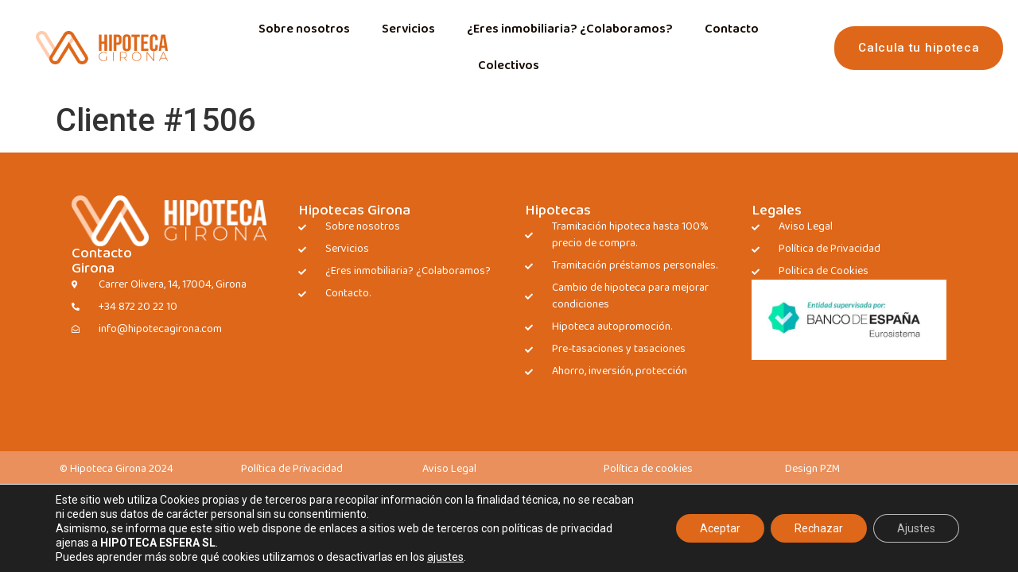

--- FILE ---
content_type: text/html; charset=UTF-8
request_url: https://hipotecagirona.com/clientes/cliente-63/
body_size: 22286
content:
<!doctype html>
<html lang="es-ES" prefix="og: https://ogp.me/ns#">
<head>
	<meta charset="UTF-8">
	<meta name="viewport" content="width=device-width, initial-scale=1">
	<link rel="profile" href="https://gmpg.org/xfn/11">
	
<!-- Optimización para motores de búsqueda de Rank Math -  https://rankmath.com/ -->
<title>Cliente #1506 - Hipotecas Girona</title>
<meta name="robots" content="index, follow, max-snippet:-1, max-video-preview:-1, max-image-preview:large"/>
<link rel="canonical" href="https://hipotecagirona.com/clientes/cliente-63/" />
<meta property="og:locale" content="es_ES" />
<meta property="og:type" content="article" />
<meta property="og:title" content="Cliente #1506 - Hipotecas Girona" />
<meta property="og:url" content="https://hipotecagirona.com/clientes/cliente-63/" />
<meta property="og:site_name" content="Hipotecas Girona" />
<meta property="og:image" content="https://hipotecagirona.com/wp-content/uploads/2021/09/hipoteca-girona-logo-1x1-1.jpg" />
<meta property="og:image:secure_url" content="https://hipotecagirona.com/wp-content/uploads/2021/09/hipoteca-girona-logo-1x1-1.jpg" />
<meta property="og:image:width" content="500" />
<meta property="og:image:height" content="500" />
<meta property="og:image:alt" content="Hipoteca Girona" />
<meta property="og:image:type" content="image/jpeg" />
<meta name="twitter:card" content="summary_large_image" />
<meta name="twitter:title" content="Cliente #1506 - Hipotecas Girona" />
<meta name="twitter:image" content="https://hipotecagirona.com/wp-content/uploads/2021/09/hipoteca-girona-logo-1x1-1.jpg" />
<!-- /Plugin Rank Math WordPress SEO -->

<link rel="alternate" type="application/rss+xml" title="Hipotecas Girona &raquo; Feed" href="https://hipotecagirona.com/feed/" />
<link rel="alternate" type="application/rss+xml" title="Hipotecas Girona &raquo; Feed de los comentarios" href="https://hipotecagirona.com/comments/feed/" />
<link rel="alternate" title="oEmbed (JSON)" type="application/json+oembed" href="https://hipotecagirona.com/wp-json/oembed/1.0/embed?url=https%3A%2F%2Fhipotecagirona.com%2Fclientes%2Fcliente-63%2F" />
<link rel="alternate" title="oEmbed (XML)" type="text/xml+oembed" href="https://hipotecagirona.com/wp-json/oembed/1.0/embed?url=https%3A%2F%2Fhipotecagirona.com%2Fclientes%2Fcliente-63%2F&#038;format=xml" />
<style id='wp-img-auto-sizes-contain-inline-css'>
img:is([sizes=auto i],[sizes^="auto," i]){contain-intrinsic-size:3000px 1500px}
/*# sourceURL=wp-img-auto-sizes-contain-inline-css */
</style>
<link rel='stylesheet' id='hello-elementor-theme-style-css' href='https://hipotecagirona.com/wp-content/themes/hello-elementor/assets/css/theme.css?ver=3.4.6' media='all' />
<link rel='stylesheet' id='jet-menu-hello-css' href='https://hipotecagirona.com/wp-content/plugins/jet-menu/integration/themes/hello-elementor/assets/css/style.css?ver=2.4.18' media='all' />
<style id='wp-emoji-styles-inline-css'>

	img.wp-smiley, img.emoji {
		display: inline !important;
		border: none !important;
		box-shadow: none !important;
		height: 1em !important;
		width: 1em !important;
		margin: 0 0.07em !important;
		vertical-align: -0.1em !important;
		background: none !important;
		padding: 0 !important;
	}
/*# sourceURL=wp-emoji-styles-inline-css */
</style>
<link rel='stylesheet' id='wp-block-library-css' href='https://hipotecagirona.com/wp-includes/css/dist/block-library/style.min.css?ver=6.9' media='all' />
<link rel='stylesheet' id='jet-engine-frontend-css' href='https://hipotecagirona.com/wp-content/plugins/jet-engine/assets/css/frontend.css?ver=3.8.3' media='all' />
<style id='global-styles-inline-css'>
:root{--wp--preset--aspect-ratio--square: 1;--wp--preset--aspect-ratio--4-3: 4/3;--wp--preset--aspect-ratio--3-4: 3/4;--wp--preset--aspect-ratio--3-2: 3/2;--wp--preset--aspect-ratio--2-3: 2/3;--wp--preset--aspect-ratio--16-9: 16/9;--wp--preset--aspect-ratio--9-16: 9/16;--wp--preset--color--black: #000000;--wp--preset--color--cyan-bluish-gray: #abb8c3;--wp--preset--color--white: #ffffff;--wp--preset--color--pale-pink: #f78da7;--wp--preset--color--vivid-red: #cf2e2e;--wp--preset--color--luminous-vivid-orange: #ff6900;--wp--preset--color--luminous-vivid-amber: #fcb900;--wp--preset--color--light-green-cyan: #7bdcb5;--wp--preset--color--vivid-green-cyan: #00d084;--wp--preset--color--pale-cyan-blue: #8ed1fc;--wp--preset--color--vivid-cyan-blue: #0693e3;--wp--preset--color--vivid-purple: #9b51e0;--wp--preset--gradient--vivid-cyan-blue-to-vivid-purple: linear-gradient(135deg,rgb(6,147,227) 0%,rgb(155,81,224) 100%);--wp--preset--gradient--light-green-cyan-to-vivid-green-cyan: linear-gradient(135deg,rgb(122,220,180) 0%,rgb(0,208,130) 100%);--wp--preset--gradient--luminous-vivid-amber-to-luminous-vivid-orange: linear-gradient(135deg,rgb(252,185,0) 0%,rgb(255,105,0) 100%);--wp--preset--gradient--luminous-vivid-orange-to-vivid-red: linear-gradient(135deg,rgb(255,105,0) 0%,rgb(207,46,46) 100%);--wp--preset--gradient--very-light-gray-to-cyan-bluish-gray: linear-gradient(135deg,rgb(238,238,238) 0%,rgb(169,184,195) 100%);--wp--preset--gradient--cool-to-warm-spectrum: linear-gradient(135deg,rgb(74,234,220) 0%,rgb(151,120,209) 20%,rgb(207,42,186) 40%,rgb(238,44,130) 60%,rgb(251,105,98) 80%,rgb(254,248,76) 100%);--wp--preset--gradient--blush-light-purple: linear-gradient(135deg,rgb(255,206,236) 0%,rgb(152,150,240) 100%);--wp--preset--gradient--blush-bordeaux: linear-gradient(135deg,rgb(254,205,165) 0%,rgb(254,45,45) 50%,rgb(107,0,62) 100%);--wp--preset--gradient--luminous-dusk: linear-gradient(135deg,rgb(255,203,112) 0%,rgb(199,81,192) 50%,rgb(65,88,208) 100%);--wp--preset--gradient--pale-ocean: linear-gradient(135deg,rgb(255,245,203) 0%,rgb(182,227,212) 50%,rgb(51,167,181) 100%);--wp--preset--gradient--electric-grass: linear-gradient(135deg,rgb(202,248,128) 0%,rgb(113,206,126) 100%);--wp--preset--gradient--midnight: linear-gradient(135deg,rgb(2,3,129) 0%,rgb(40,116,252) 100%);--wp--preset--font-size--small: 13px;--wp--preset--font-size--medium: 20px;--wp--preset--font-size--large: 36px;--wp--preset--font-size--x-large: 42px;--wp--preset--spacing--20: 0.44rem;--wp--preset--spacing--30: 0.67rem;--wp--preset--spacing--40: 1rem;--wp--preset--spacing--50: 1.5rem;--wp--preset--spacing--60: 2.25rem;--wp--preset--spacing--70: 3.38rem;--wp--preset--spacing--80: 5.06rem;--wp--preset--shadow--natural: 6px 6px 9px rgba(0, 0, 0, 0.2);--wp--preset--shadow--deep: 12px 12px 50px rgba(0, 0, 0, 0.4);--wp--preset--shadow--sharp: 6px 6px 0px rgba(0, 0, 0, 0.2);--wp--preset--shadow--outlined: 6px 6px 0px -3px rgb(255, 255, 255), 6px 6px rgb(0, 0, 0);--wp--preset--shadow--crisp: 6px 6px 0px rgb(0, 0, 0);}:root { --wp--style--global--content-size: 800px;--wp--style--global--wide-size: 1200px; }:where(body) { margin: 0; }.wp-site-blocks > .alignleft { float: left; margin-right: 2em; }.wp-site-blocks > .alignright { float: right; margin-left: 2em; }.wp-site-blocks > .aligncenter { justify-content: center; margin-left: auto; margin-right: auto; }:where(.wp-site-blocks) > * { margin-block-start: 24px; margin-block-end: 0; }:where(.wp-site-blocks) > :first-child { margin-block-start: 0; }:where(.wp-site-blocks) > :last-child { margin-block-end: 0; }:root { --wp--style--block-gap: 24px; }:root :where(.is-layout-flow) > :first-child{margin-block-start: 0;}:root :where(.is-layout-flow) > :last-child{margin-block-end: 0;}:root :where(.is-layout-flow) > *{margin-block-start: 24px;margin-block-end: 0;}:root :where(.is-layout-constrained) > :first-child{margin-block-start: 0;}:root :where(.is-layout-constrained) > :last-child{margin-block-end: 0;}:root :where(.is-layout-constrained) > *{margin-block-start: 24px;margin-block-end: 0;}:root :where(.is-layout-flex){gap: 24px;}:root :where(.is-layout-grid){gap: 24px;}.is-layout-flow > .alignleft{float: left;margin-inline-start: 0;margin-inline-end: 2em;}.is-layout-flow > .alignright{float: right;margin-inline-start: 2em;margin-inline-end: 0;}.is-layout-flow > .aligncenter{margin-left: auto !important;margin-right: auto !important;}.is-layout-constrained > .alignleft{float: left;margin-inline-start: 0;margin-inline-end: 2em;}.is-layout-constrained > .alignright{float: right;margin-inline-start: 2em;margin-inline-end: 0;}.is-layout-constrained > .aligncenter{margin-left: auto !important;margin-right: auto !important;}.is-layout-constrained > :where(:not(.alignleft):not(.alignright):not(.alignfull)){max-width: var(--wp--style--global--content-size);margin-left: auto !important;margin-right: auto !important;}.is-layout-constrained > .alignwide{max-width: var(--wp--style--global--wide-size);}body .is-layout-flex{display: flex;}.is-layout-flex{flex-wrap: wrap;align-items: center;}.is-layout-flex > :is(*, div){margin: 0;}body .is-layout-grid{display: grid;}.is-layout-grid > :is(*, div){margin: 0;}body{padding-top: 0px;padding-right: 0px;padding-bottom: 0px;padding-left: 0px;}a:where(:not(.wp-element-button)){text-decoration: underline;}:root :where(.wp-element-button, .wp-block-button__link){background-color: #32373c;border-width: 0;color: #fff;font-family: inherit;font-size: inherit;font-style: inherit;font-weight: inherit;letter-spacing: inherit;line-height: inherit;padding-top: calc(0.667em + 2px);padding-right: calc(1.333em + 2px);padding-bottom: calc(0.667em + 2px);padding-left: calc(1.333em + 2px);text-decoration: none;text-transform: inherit;}.has-black-color{color: var(--wp--preset--color--black) !important;}.has-cyan-bluish-gray-color{color: var(--wp--preset--color--cyan-bluish-gray) !important;}.has-white-color{color: var(--wp--preset--color--white) !important;}.has-pale-pink-color{color: var(--wp--preset--color--pale-pink) !important;}.has-vivid-red-color{color: var(--wp--preset--color--vivid-red) !important;}.has-luminous-vivid-orange-color{color: var(--wp--preset--color--luminous-vivid-orange) !important;}.has-luminous-vivid-amber-color{color: var(--wp--preset--color--luminous-vivid-amber) !important;}.has-light-green-cyan-color{color: var(--wp--preset--color--light-green-cyan) !important;}.has-vivid-green-cyan-color{color: var(--wp--preset--color--vivid-green-cyan) !important;}.has-pale-cyan-blue-color{color: var(--wp--preset--color--pale-cyan-blue) !important;}.has-vivid-cyan-blue-color{color: var(--wp--preset--color--vivid-cyan-blue) !important;}.has-vivid-purple-color{color: var(--wp--preset--color--vivid-purple) !important;}.has-black-background-color{background-color: var(--wp--preset--color--black) !important;}.has-cyan-bluish-gray-background-color{background-color: var(--wp--preset--color--cyan-bluish-gray) !important;}.has-white-background-color{background-color: var(--wp--preset--color--white) !important;}.has-pale-pink-background-color{background-color: var(--wp--preset--color--pale-pink) !important;}.has-vivid-red-background-color{background-color: var(--wp--preset--color--vivid-red) !important;}.has-luminous-vivid-orange-background-color{background-color: var(--wp--preset--color--luminous-vivid-orange) !important;}.has-luminous-vivid-amber-background-color{background-color: var(--wp--preset--color--luminous-vivid-amber) !important;}.has-light-green-cyan-background-color{background-color: var(--wp--preset--color--light-green-cyan) !important;}.has-vivid-green-cyan-background-color{background-color: var(--wp--preset--color--vivid-green-cyan) !important;}.has-pale-cyan-blue-background-color{background-color: var(--wp--preset--color--pale-cyan-blue) !important;}.has-vivid-cyan-blue-background-color{background-color: var(--wp--preset--color--vivid-cyan-blue) !important;}.has-vivid-purple-background-color{background-color: var(--wp--preset--color--vivid-purple) !important;}.has-black-border-color{border-color: var(--wp--preset--color--black) !important;}.has-cyan-bluish-gray-border-color{border-color: var(--wp--preset--color--cyan-bluish-gray) !important;}.has-white-border-color{border-color: var(--wp--preset--color--white) !important;}.has-pale-pink-border-color{border-color: var(--wp--preset--color--pale-pink) !important;}.has-vivid-red-border-color{border-color: var(--wp--preset--color--vivid-red) !important;}.has-luminous-vivid-orange-border-color{border-color: var(--wp--preset--color--luminous-vivid-orange) !important;}.has-luminous-vivid-amber-border-color{border-color: var(--wp--preset--color--luminous-vivid-amber) !important;}.has-light-green-cyan-border-color{border-color: var(--wp--preset--color--light-green-cyan) !important;}.has-vivid-green-cyan-border-color{border-color: var(--wp--preset--color--vivid-green-cyan) !important;}.has-pale-cyan-blue-border-color{border-color: var(--wp--preset--color--pale-cyan-blue) !important;}.has-vivid-cyan-blue-border-color{border-color: var(--wp--preset--color--vivid-cyan-blue) !important;}.has-vivid-purple-border-color{border-color: var(--wp--preset--color--vivid-purple) !important;}.has-vivid-cyan-blue-to-vivid-purple-gradient-background{background: var(--wp--preset--gradient--vivid-cyan-blue-to-vivid-purple) !important;}.has-light-green-cyan-to-vivid-green-cyan-gradient-background{background: var(--wp--preset--gradient--light-green-cyan-to-vivid-green-cyan) !important;}.has-luminous-vivid-amber-to-luminous-vivid-orange-gradient-background{background: var(--wp--preset--gradient--luminous-vivid-amber-to-luminous-vivid-orange) !important;}.has-luminous-vivid-orange-to-vivid-red-gradient-background{background: var(--wp--preset--gradient--luminous-vivid-orange-to-vivid-red) !important;}.has-very-light-gray-to-cyan-bluish-gray-gradient-background{background: var(--wp--preset--gradient--very-light-gray-to-cyan-bluish-gray) !important;}.has-cool-to-warm-spectrum-gradient-background{background: var(--wp--preset--gradient--cool-to-warm-spectrum) !important;}.has-blush-light-purple-gradient-background{background: var(--wp--preset--gradient--blush-light-purple) !important;}.has-blush-bordeaux-gradient-background{background: var(--wp--preset--gradient--blush-bordeaux) !important;}.has-luminous-dusk-gradient-background{background: var(--wp--preset--gradient--luminous-dusk) !important;}.has-pale-ocean-gradient-background{background: var(--wp--preset--gradient--pale-ocean) !important;}.has-electric-grass-gradient-background{background: var(--wp--preset--gradient--electric-grass) !important;}.has-midnight-gradient-background{background: var(--wp--preset--gradient--midnight) !important;}.has-small-font-size{font-size: var(--wp--preset--font-size--small) !important;}.has-medium-font-size{font-size: var(--wp--preset--font-size--medium) !important;}.has-large-font-size{font-size: var(--wp--preset--font-size--large) !important;}.has-x-large-font-size{font-size: var(--wp--preset--font-size--x-large) !important;}
:root :where(.wp-block-pullquote){font-size: 1.5em;line-height: 1.6;}
/*# sourceURL=global-styles-inline-css */
</style>
<link rel='stylesheet' id='wpml-legacy-horizontal-list-0-css' href='https://hipotecagirona.com/wp-content/plugins/sitepress-multilingual-cms/templates/language-switchers/legacy-list-horizontal/style.min.css?ver=1' media='all' />
<link rel='stylesheet' id='wpml-menu-item-0-css' href='https://hipotecagirona.com/wp-content/plugins/sitepress-multilingual-cms/templates/language-switchers/menu-item/style.min.css?ver=1' media='all' />
<link rel='stylesheet' id='hello-elementor-css' href='https://hipotecagirona.com/wp-content/themes/hello-elementor/assets/css/reset.css?ver=3.4.6' media='all' />
<link rel='stylesheet' id='hello-elementor-header-footer-css' href='https://hipotecagirona.com/wp-content/themes/hello-elementor/assets/css/header-footer.css?ver=3.4.6' media='all' />
<link rel='stylesheet' id='jet-fb-option-field-select-css' href='https://hipotecagirona.com/wp-content/plugins/jetformbuilder/modules/option-field/assets/build/select.css?ver=0edd78a6f12e2b918b82' media='all' />
<link rel='stylesheet' id='jet-fb-option-field-checkbox-css' href='https://hipotecagirona.com/wp-content/plugins/jetformbuilder/modules/option-field/assets/build/checkbox.css?ver=6e25adbbae5a5d1bb65e' media='all' />
<link rel='stylesheet' id='jet-fb-option-field-radio-css' href='https://hipotecagirona.com/wp-content/plugins/jetformbuilder/modules/option-field/assets/build/radio.css?ver=7c6d0d4d7df91e6bd6a4' media='all' />
<link rel='stylesheet' id='jet-fb-advanced-choices-css' href='https://hipotecagirona.com/wp-content/plugins/jetformbuilder/modules/advanced-choices/assets/build/main.css?ver=ca05550a7cac3b9b55a3' media='all' />
<link rel='stylesheet' id='jet-fb-wysiwyg-css' href='https://hipotecagirona.com/wp-content/plugins/jetformbuilder/modules/wysiwyg/assets/build/wysiwyg.css?ver=5a4d16fb6d7a94700261' media='all' />
<link rel='stylesheet' id='jet-fb-switcher-css' href='https://hipotecagirona.com/wp-content/plugins/jetformbuilder/modules/switcher/assets/build/switcher.css?ver=06c887a8b9195e5a119d' media='all' />
<link rel='stylesheet' id='jet-menu-public-styles-css' href='https://hipotecagirona.com/wp-content/plugins/jet-menu/assets/public/css/public.css?ver=2.4.18' media='all' />
<link rel='stylesheet' id='jet-menu-general-css' href='https://hipotecagirona.com/wp-content/uploads/jet-menu/jet-menu-general.css?ver=1760777713' media='all' />
<link rel='stylesheet' id='elementor-frontend-css' href='https://hipotecagirona.com/wp-content/plugins/elementor/assets/css/frontend.min.css?ver=3.34.4' media='all' />
<style id='elementor-frontend-inline-css'>
.elementor-kit-5{--e-global-color-primary:#170B02;--e-global-color-secondary:#54595F;--e-global-color-text:#7A7A7A;--e-global-color-accent:#61CE70;--e-global-color-af7e544:#DE671A;--e-global-color-a2b8e56:#E9905D;--e-global-color-45a3a01:#000000;--e-global-color-34009af:#FFFFFF;--e-global-typography-primary-font-family:"Baloo 2";--e-global-typography-primary-font-weight:600;--e-global-typography-secondary-font-family:"Baloo 2";--e-global-typography-secondary-font-weight:400;--e-global-typography-text-font-family:"Baloo 2";--e-global-typography-text-font-weight:300;--e-global-typography-accent-font-family:"Roboto";--e-global-typography-accent-font-weight:500;}.elementor-kit-5 e-page-transition{background-color:#FFBC7D;}.elementor-kit-5 a{color:var( --e-global-color-af7e544 );}.elementor-section.elementor-section-boxed > .elementor-container{max-width:1140px;}.e-con{--container-max-width:1140px;}.elementor-widget:not(:last-child){margin-block-end:20px;}.elementor-element{--widgets-spacing:20px 20px;--widgets-spacing-row:20px;--widgets-spacing-column:20px;}{}h1.entry-title{display:var(--page-title-display);}.site-header .site-branding{flex-direction:column;align-items:stretch;}.site-header{padding-inline-end:0px;padding-inline-start:0px;}.site-footer .site-branding{flex-direction:column;align-items:stretch;}@media(max-width:1024px){.elementor-section.elementor-section-boxed > .elementor-container{max-width:1024px;}.e-con{--container-max-width:1024px;}}@media(max-width:767px){.elementor-section.elementor-section-boxed > .elementor-container{max-width:767px;}.e-con{--container-max-width:767px;}}
.elementor-171 .elementor-element.elementor-element-fbb2f2d .elementor-repeater-item-4493607.jet-parallax-section__layout .jet-parallax-section__image{background-size:auto;}.elementor-widget-image .widget-image-caption{color:var( --e-global-color-text );font-family:var( --e-global-typography-text-font-family ), Sans-serif;font-weight:var( --e-global-typography-text-font-weight );}.elementor-171 .elementor-element.elementor-element-2a9d7ae{text-align:center;}.elementor-171 .elementor-element.elementor-element-2a9d7ae img{width:70%;}.elementor-widget-nav-menu .elementor-nav-menu .elementor-item{font-family:var( --e-global-typography-primary-font-family ), Sans-serif;font-weight:var( --e-global-typography-primary-font-weight );}.elementor-widget-nav-menu .elementor-nav-menu--main .elementor-item{color:var( --e-global-color-text );fill:var( --e-global-color-text );}.elementor-widget-nav-menu .elementor-nav-menu--main .elementor-item:hover,
					.elementor-widget-nav-menu .elementor-nav-menu--main .elementor-item.elementor-item-active,
					.elementor-widget-nav-menu .elementor-nav-menu--main .elementor-item.highlighted,
					.elementor-widget-nav-menu .elementor-nav-menu--main .elementor-item:focus{color:var( --e-global-color-accent );fill:var( --e-global-color-accent );}.elementor-widget-nav-menu .elementor-nav-menu--main:not(.e--pointer-framed) .elementor-item:before,
					.elementor-widget-nav-menu .elementor-nav-menu--main:not(.e--pointer-framed) .elementor-item:after{background-color:var( --e-global-color-accent );}.elementor-widget-nav-menu .e--pointer-framed .elementor-item:before,
					.elementor-widget-nav-menu .e--pointer-framed .elementor-item:after{border-color:var( --e-global-color-accent );}.elementor-widget-nav-menu{--e-nav-menu-divider-color:var( --e-global-color-text );}.elementor-widget-nav-menu .elementor-nav-menu--dropdown .elementor-item, .elementor-widget-nav-menu .elementor-nav-menu--dropdown  .elementor-sub-item{font-family:var( --e-global-typography-accent-font-family ), Sans-serif;font-weight:var( --e-global-typography-accent-font-weight );}.elementor-171 .elementor-element.elementor-element-ef2cfdd{width:auto;max-width:auto;}.elementor-171 .elementor-element.elementor-element-ef2cfdd .elementor-menu-toggle{margin:0 auto;background-color:var( --e-global-color-a2b8e56 );}.elementor-171 .elementor-element.elementor-element-ef2cfdd .elementor-nav-menu--main .elementor-item{color:var( --e-global-color-primary );fill:var( --e-global-color-primary );}.elementor-171 .elementor-element.elementor-element-ef2cfdd .elementor-nav-menu--main .elementor-item:hover,
					.elementor-171 .elementor-element.elementor-element-ef2cfdd .elementor-nav-menu--main .elementor-item.elementor-item-active,
					.elementor-171 .elementor-element.elementor-element-ef2cfdd .elementor-nav-menu--main .elementor-item.highlighted,
					.elementor-171 .elementor-element.elementor-element-ef2cfdd .elementor-nav-menu--main .elementor-item:focus{color:var( --e-global-color-af7e544 );fill:var( --e-global-color-af7e544 );}.elementor-171 .elementor-element.elementor-element-ef2cfdd .elementor-nav-menu--main:not(.e--pointer-framed) .elementor-item:before,
					.elementor-171 .elementor-element.elementor-element-ef2cfdd .elementor-nav-menu--main:not(.e--pointer-framed) .elementor-item:after{background-color:var( --e-global-color-a2b8e56 );}.elementor-171 .elementor-element.elementor-element-ef2cfdd .e--pointer-framed .elementor-item:before,
					.elementor-171 .elementor-element.elementor-element-ef2cfdd .e--pointer-framed .elementor-item:after{border-color:var( --e-global-color-a2b8e56 );}.elementor-171 .elementor-element.elementor-element-ef2cfdd .elementor-nav-menu--dropdown a, .elementor-171 .elementor-element.elementor-element-ef2cfdd .elementor-menu-toggle{color:var( --e-global-color-primary );fill:var( --e-global-color-primary );}.elementor-171 .elementor-element.elementor-element-ef2cfdd .elementor-nav-menu--dropdown{background-color:var( --e-global-color-34009af );}.elementor-171 .elementor-element.elementor-element-ef2cfdd .elementor-nav-menu--dropdown a:hover,
					.elementor-171 .elementor-element.elementor-element-ef2cfdd .elementor-nav-menu--dropdown a:focus,
					.elementor-171 .elementor-element.elementor-element-ef2cfdd .elementor-nav-menu--dropdown a.elementor-item-active,
					.elementor-171 .elementor-element.elementor-element-ef2cfdd .elementor-nav-menu--dropdown a.highlighted,
					.elementor-171 .elementor-element.elementor-element-ef2cfdd .elementor-menu-toggle:hover,
					.elementor-171 .elementor-element.elementor-element-ef2cfdd .elementor-menu-toggle:focus{color:var( --e-global-color-34009af );}.elementor-171 .elementor-element.elementor-element-ef2cfdd .elementor-nav-menu--dropdown a:hover,
					.elementor-171 .elementor-element.elementor-element-ef2cfdd .elementor-nav-menu--dropdown a:focus,
					.elementor-171 .elementor-element.elementor-element-ef2cfdd .elementor-nav-menu--dropdown a.elementor-item-active,
					.elementor-171 .elementor-element.elementor-element-ef2cfdd .elementor-nav-menu--dropdown a.highlighted{background-color:var( --e-global-color-a2b8e56 );}.elementor-171 .elementor-element.elementor-element-ef2cfdd .elementor-nav-menu--dropdown a.elementor-item-active{color:var( --e-global-color-34009af );background-color:var( --e-global-color-a2b8e56 );}.elementor-171 .elementor-element.elementor-element-ef2cfdd .elementor-nav-menu--dropdown .elementor-item, .elementor-171 .elementor-element.elementor-element-ef2cfdd .elementor-nav-menu--dropdown  .elementor-sub-item{font-family:"Baloo 2", Sans-serif;font-weight:500;}.elementor-171 .elementor-element.elementor-element-ef2cfdd div.elementor-menu-toggle{color:var( --e-global-color-34009af );}.elementor-171 .elementor-element.elementor-element-ef2cfdd div.elementor-menu-toggle svg{fill:var( --e-global-color-34009af );}.elementor-widget-button .elementor-button{background-color:var( --e-global-color-accent );font-family:var( --e-global-typography-accent-font-family ), Sans-serif;font-weight:var( --e-global-typography-accent-font-weight );}.elementor-171 .elementor-element.elementor-element-96233e2 .elementor-button{background-color:var( --e-global-color-af7e544 );font-family:"Roboto", Sans-serif;font-weight:500;letter-spacing:0.7px;fill:var( --e-global-color-34009af );color:var( --e-global-color-34009af );border-radius:25px 25px 25px 25px;padding:20px 30px 20px 30px;}.elementor-171 .elementor-element.elementor-element-96233e2 .elementor-button:hover, .elementor-171 .elementor-element.elementor-element-96233e2 .elementor-button:focus{background-color:var( --e-global-color-a2b8e56 );color:var( --e-global-color-34009af );}.elementor-171 .elementor-element.elementor-element-96233e2 .elementor-button:hover svg, .elementor-171 .elementor-element.elementor-element-96233e2 .elementor-button:focus svg{fill:var( --e-global-color-34009af );}.elementor-171 .elementor-element.elementor-element-fbb2f2d > .elementor-container{min-height:120px;}.elementor-171 .elementor-element.elementor-element-fbb2f2d{margin-top:0px;margin-bottom:0px;z-index:10;}.elementor-theme-builder-content-area{height:400px;}.elementor-location-header:before, .elementor-location-footer:before{content:"";display:table;clear:both;}@media(max-width:1024px){.elementor-171 .elementor-element.elementor-element-ef2cfdd .elementor-nav-menu--dropdown .elementor-item, .elementor-171 .elementor-element.elementor-element-ef2cfdd .elementor-nav-menu--dropdown  .elementor-sub-item{font-size:25px;}.elementor-171 .elementor-element.elementor-element-ef2cfdd .elementor-nav-menu--dropdown a{padding-left:0px;padding-right:0px;padding-top:20px;padding-bottom:20px;}}@media(min-width:768px){.elementor-171 .elementor-element.elementor-element-6fcd03a{width:20%;}.elementor-171 .elementor-element.elementor-element-e0e2139{width:59.92%;}.elementor-171 .elementor-element.elementor-element-e23ad8d{width:19.412%;}}@media(max-width:1024px) and (min-width:768px){.elementor-171 .elementor-element.elementor-element-6fcd03a{width:30%;}.elementor-171 .elementor-element.elementor-element-e0e2139{width:40%;}.elementor-171 .elementor-element.elementor-element-e23ad8d{width:30%;}}@media(max-width:767px){.elementor-171 .elementor-element.elementor-element-6fcd03a{width:50%;}.elementor-bc-flex-widget .elementor-171 .elementor-element.elementor-element-6fcd03a.elementor-column .elementor-widget-wrap{align-items:center;}.elementor-171 .elementor-element.elementor-element-6fcd03a.elementor-column.elementor-element[data-element_type="column"] > .elementor-widget-wrap.elementor-element-populated{align-content:center;align-items:center;}.elementor-171 .elementor-element.elementor-element-6fcd03a.elementor-column{order:1;}.elementor-171 .elementor-element.elementor-element-6fcd03a > .elementor-widget-wrap > .elementor-widget:not(.elementor-widget__width-auto):not(.elementor-widget__width-initial):not(:last-child):not(.elementor-absolute){margin-block-end:0px;}.elementor-171 .elementor-element.elementor-element-6fcd03a > .elementor-element-populated{margin:0px 0px 0px 0px;--e-column-margin-right:0px;--e-column-margin-left:0px;padding:9px 9px 9px 9px;}.elementor-171 .elementor-element.elementor-element-2a9d7ae img{width:100%;max-width:100%;}.elementor-171 .elementor-element.elementor-element-e0e2139{width:15%;}.elementor-bc-flex-widget .elementor-171 .elementor-element.elementor-element-e0e2139.elementor-column .elementor-widget-wrap{align-items:center;}.elementor-171 .elementor-element.elementor-element-e0e2139.elementor-column.elementor-element[data-element_type="column"] > .elementor-widget-wrap.elementor-element-populated{align-content:center;align-items:center;}.elementor-171 .elementor-element.elementor-element-e0e2139.elementor-column{order:3;}.elementor-171 .elementor-element.elementor-element-ef2cfdd .elementor-nav-menu--dropdown .elementor-item, .elementor-171 .elementor-element.elementor-element-ef2cfdd .elementor-nav-menu--dropdown  .elementor-sub-item{font-size:18px;}.elementor-171 .elementor-element.elementor-element-ef2cfdd .elementor-nav-menu--dropdown a{padding-top:15px;padding-bottom:15px;}.elementor-171 .elementor-element.elementor-element-ef2cfdd .elementor-nav-menu--main > .elementor-nav-menu > li > .elementor-nav-menu--dropdown, .elementor-171 .elementor-element.elementor-element-ef2cfdd .elementor-nav-menu__container.elementor-nav-menu--dropdown{margin-top:32px !important;}.elementor-171 .elementor-element.elementor-element-e23ad8d{width:35%;}.elementor-171 .elementor-element.elementor-element-e23ad8d.elementor-column{order:2;}.elementor-171 .elementor-element.elementor-element-96233e2 .elementor-button{padding:12px 5px 12px 5px;}}/* Start custom CSS for section, class: .elementor-element-fbb2f2d */.elementor-171 .elementor-element.elementor-element-fbb2f2d.elementor-sticky--effects{ 
   background-color: rgba(f,f,f,0.4)!important; 
   backdrop-filter: saturate(180%) blur(10px);
   -webkit-backdrop-filter: saturate(180%) blur(10px);
}
.elementor-171 .elementor-element.elementor-element-fbb2f2d{ 
   transition: background-color 1s ease !important;
}
.elementor-171 .elementor-element.elementor-element-fbb2f2d.elementor-sticky--effects >.elementor-container{
   min-height: 70px;
}
.elementor-171 .elementor-element.elementor-element-fbb2f2d > .elementor-container{
   transition: min-height 1s ease !important;
}/* End custom CSS */
.elementor-332 .elementor-element.elementor-element-e25c5d1{--display:flex;--flex-direction:row;--container-widget-width:calc( ( 1 - var( --container-widget-flex-grow ) ) * 100% );--container-widget-height:100%;--container-widget-flex-grow:1;--container-widget-align-self:stretch;--flex-wrap-mobile:wrap;--align-items:stretch;--gap:10px 10px;--row-gap:10px;--column-gap:10px;--padding-top:34px;--padding-bottom:70px;--padding-left:0px;--padding-right:0px;}.elementor-332 .elementor-element.elementor-element-e25c5d1:not(.elementor-motion-effects-element-type-background), .elementor-332 .elementor-element.elementor-element-e25c5d1 > .elementor-motion-effects-container > .elementor-motion-effects-layer{background-color:var( --e-global-color-af7e544 );}.elementor-332 .elementor-element.elementor-element-e25c5d1 .elementor-repeater-item-2c39fda.jet-parallax-section__layout .jet-parallax-section__image{background-size:auto;}.elementor-332 .elementor-element.elementor-element-11c3fe7{--display:flex;--padding-top:20px;--padding-bottom:20px;--padding-left:20px;--padding-right:20px;}.elementor-widget-image .widget-image-caption{color:var( --e-global-color-text );font-family:var( --e-global-typography-text-font-family ), Sans-serif;font-weight:var( --e-global-typography-text-font-weight );}.elementor-widget-heading .elementor-heading-title{font-family:var( --e-global-typography-primary-font-family ), Sans-serif;font-weight:var( --e-global-typography-primary-font-weight );color:var( --e-global-color-primary );}.elementor-332 .elementor-element.elementor-element-5b11b85 .elementor-heading-title{font-family:"Baloo 2", Sans-serif;font-size:19px;font-weight:500;color:var( --e-global-color-34009af );}.elementor-332 .elementor-element.elementor-element-848d1d3 .elementor-heading-title{font-family:"Baloo 2", Sans-serif;font-size:19px;font-weight:500;color:var( --e-global-color-34009af );}.elementor-widget-icon-list .elementor-icon-list-item:not(:last-child):after{border-color:var( --e-global-color-text );}.elementor-widget-icon-list .elementor-icon-list-icon i{color:var( --e-global-color-primary );}.elementor-widget-icon-list .elementor-icon-list-icon svg{fill:var( --e-global-color-primary );}.elementor-widget-icon-list .elementor-icon-list-item > .elementor-icon-list-text, .elementor-widget-icon-list .elementor-icon-list-item > a{font-family:var( --e-global-typography-text-font-family ), Sans-serif;font-weight:var( --e-global-typography-text-font-weight );}.elementor-widget-icon-list .elementor-icon-list-text{color:var( --e-global-color-secondary );}.elementor-332 .elementor-element.elementor-element-686c878 .elementor-icon-list-items:not(.elementor-inline-items) .elementor-icon-list-item:not(:last-child){padding-block-end:calc(7px/2);}.elementor-332 .elementor-element.elementor-element-686c878 .elementor-icon-list-items:not(.elementor-inline-items) .elementor-icon-list-item:not(:first-child){margin-block-start:calc(7px/2);}.elementor-332 .elementor-element.elementor-element-686c878 .elementor-icon-list-items.elementor-inline-items .elementor-icon-list-item{margin-inline:calc(7px/2);}.elementor-332 .elementor-element.elementor-element-686c878 .elementor-icon-list-items.elementor-inline-items{margin-inline:calc(-7px/2);}.elementor-332 .elementor-element.elementor-element-686c878 .elementor-icon-list-items.elementor-inline-items .elementor-icon-list-item:after{inset-inline-end:calc(-7px/2);}.elementor-332 .elementor-element.elementor-element-686c878 .elementor-icon-list-icon i{color:var( --e-global-color-34009af );transition:color 0.3s;}.elementor-332 .elementor-element.elementor-element-686c878 .elementor-icon-list-icon svg{fill:var( --e-global-color-34009af );transition:fill 0.3s;}.elementor-332 .elementor-element.elementor-element-686c878{--e-icon-list-icon-size:10px;--icon-vertical-offset:0px;}.elementor-332 .elementor-element.elementor-element-686c878 .elementor-icon-list-icon{padding-inline-end:16px;}.elementor-332 .elementor-element.elementor-element-686c878 .elementor-icon-list-item > .elementor-icon-list-text, .elementor-332 .elementor-element.elementor-element-686c878 .elementor-icon-list-item > a{font-family:"Baloo 2", Sans-serif;font-size:14px;font-weight:300;}.elementor-332 .elementor-element.elementor-element-686c878 .elementor-icon-list-text{color:var( --e-global-color-34009af );transition:color 0.3s;}.elementor-332 .elementor-element.elementor-element-89e2514 .elementor-heading-title{font-family:"Baloo 2", Sans-serif;font-size:19px;font-weight:500;color:var( --e-global-color-34009af );}.elementor-332 .elementor-element.elementor-element-eaec57a .elementor-icon-list-items:not(.elementor-inline-items) .elementor-icon-list-item:not(:last-child){padding-block-end:calc(7px/2);}.elementor-332 .elementor-element.elementor-element-eaec57a .elementor-icon-list-items:not(.elementor-inline-items) .elementor-icon-list-item:not(:first-child){margin-block-start:calc(7px/2);}.elementor-332 .elementor-element.elementor-element-eaec57a .elementor-icon-list-items.elementor-inline-items .elementor-icon-list-item{margin-inline:calc(7px/2);}.elementor-332 .elementor-element.elementor-element-eaec57a .elementor-icon-list-items.elementor-inline-items{margin-inline:calc(-7px/2);}.elementor-332 .elementor-element.elementor-element-eaec57a .elementor-icon-list-items.elementor-inline-items .elementor-icon-list-item:after{inset-inline-end:calc(-7px/2);}.elementor-332 .elementor-element.elementor-element-eaec57a .elementor-icon-list-icon i{color:var( --e-global-color-34009af );transition:color 0.3s;}.elementor-332 .elementor-element.elementor-element-eaec57a .elementor-icon-list-icon svg{fill:var( --e-global-color-34009af );transition:fill 0.3s;}.elementor-332 .elementor-element.elementor-element-eaec57a{--e-icon-list-icon-size:10px;--icon-vertical-offset:0px;}.elementor-332 .elementor-element.elementor-element-eaec57a .elementor-icon-list-icon{padding-inline-end:16px;}.elementor-332 .elementor-element.elementor-element-eaec57a .elementor-icon-list-item > .elementor-icon-list-text, .elementor-332 .elementor-element.elementor-element-eaec57a .elementor-icon-list-item > a{font-family:"Baloo 2", Sans-serif;font-size:14px;font-weight:300;}.elementor-332 .elementor-element.elementor-element-eaec57a .elementor-icon-list-text{color:var( --e-global-color-34009af );transition:color 0.3s;}.elementor-332 .elementor-element.elementor-element-e8943da{--display:flex;--padding-top:30px;--padding-bottom:20px;--padding-left:20px;--padding-right:20px;}.elementor-332 .elementor-element.elementor-element-e1e4ebf .elementor-heading-title{font-family:"Baloo 2", Sans-serif;font-size:19px;font-weight:500;color:var( --e-global-color-34009af );}.elementor-332 .elementor-element.elementor-element-171eba3 .elementor-icon-list-items:not(.elementor-inline-items) .elementor-icon-list-item:not(:last-child){padding-block-end:calc(7px/2);}.elementor-332 .elementor-element.elementor-element-171eba3 .elementor-icon-list-items:not(.elementor-inline-items) .elementor-icon-list-item:not(:first-child){margin-block-start:calc(7px/2);}.elementor-332 .elementor-element.elementor-element-171eba3 .elementor-icon-list-items.elementor-inline-items .elementor-icon-list-item{margin-inline:calc(7px/2);}.elementor-332 .elementor-element.elementor-element-171eba3 .elementor-icon-list-items.elementor-inline-items{margin-inline:calc(-7px/2);}.elementor-332 .elementor-element.elementor-element-171eba3 .elementor-icon-list-items.elementor-inline-items .elementor-icon-list-item:after{inset-inline-end:calc(-7px/2);}.elementor-332 .elementor-element.elementor-element-171eba3 .elementor-icon-list-icon i{color:var( --e-global-color-34009af );transition:color 0.3s;}.elementor-332 .elementor-element.elementor-element-171eba3 .elementor-icon-list-icon svg{fill:var( --e-global-color-34009af );transition:fill 0.3s;}.elementor-332 .elementor-element.elementor-element-171eba3{--e-icon-list-icon-size:10px;--icon-vertical-offset:0px;}.elementor-332 .elementor-element.elementor-element-171eba3 .elementor-icon-list-icon{padding-inline-end:16px;}.elementor-332 .elementor-element.elementor-element-171eba3 .elementor-icon-list-item > .elementor-icon-list-text, .elementor-332 .elementor-element.elementor-element-171eba3 .elementor-icon-list-item > a{font-family:"Baloo 2", Sans-serif;font-size:14px;font-weight:300;}.elementor-332 .elementor-element.elementor-element-171eba3 .elementor-icon-list-text{color:var( --e-global-color-34009af );transition:color 0.3s;}.elementor-332 .elementor-element.elementor-element-39c81f2{--display:flex;--padding-top:30px;--padding-bottom:20px;--padding-left:20px;--padding-right:20px;}.elementor-332 .elementor-element.elementor-element-7d8453d .elementor-heading-title{font-family:"Baloo 2", Sans-serif;font-size:19px;font-weight:500;color:var( --e-global-color-34009af );}.elementor-332 .elementor-element.elementor-element-1c75aeb .elementor-icon-list-items:not(.elementor-inline-items) .elementor-icon-list-item:not(:last-child){padding-block-end:calc(7px/2);}.elementor-332 .elementor-element.elementor-element-1c75aeb .elementor-icon-list-items:not(.elementor-inline-items) .elementor-icon-list-item:not(:first-child){margin-block-start:calc(7px/2);}.elementor-332 .elementor-element.elementor-element-1c75aeb .elementor-icon-list-items.elementor-inline-items .elementor-icon-list-item{margin-inline:calc(7px/2);}.elementor-332 .elementor-element.elementor-element-1c75aeb .elementor-icon-list-items.elementor-inline-items{margin-inline:calc(-7px/2);}.elementor-332 .elementor-element.elementor-element-1c75aeb .elementor-icon-list-items.elementor-inline-items .elementor-icon-list-item:after{inset-inline-end:calc(-7px/2);}.elementor-332 .elementor-element.elementor-element-1c75aeb .elementor-icon-list-icon i{color:var( --e-global-color-34009af );transition:color 0.3s;}.elementor-332 .elementor-element.elementor-element-1c75aeb .elementor-icon-list-icon svg{fill:var( --e-global-color-34009af );transition:fill 0.3s;}.elementor-332 .elementor-element.elementor-element-1c75aeb{--e-icon-list-icon-size:10px;--icon-vertical-offset:0px;}.elementor-332 .elementor-element.elementor-element-1c75aeb .elementor-icon-list-icon{padding-inline-end:16px;}.elementor-332 .elementor-element.elementor-element-1c75aeb .elementor-icon-list-item > .elementor-icon-list-text, .elementor-332 .elementor-element.elementor-element-1c75aeb .elementor-icon-list-item > a{font-family:"Baloo 2", Sans-serif;font-size:14px;font-weight:300;}.elementor-332 .elementor-element.elementor-element-1c75aeb .elementor-icon-list-text{color:var( --e-global-color-34009af );transition:color 0.3s;}.elementor-332 .elementor-element.elementor-element-e89c7dc{--display:flex;--padding-top:30px;--padding-bottom:20px;--padding-left:20px;--padding-right:20px;}.elementor-332 .elementor-element.elementor-element-bb78900 .elementor-heading-title{font-family:"Baloo 2", Sans-serif;font-size:19px;font-weight:500;color:var( --e-global-color-34009af );}.elementor-332 .elementor-element.elementor-element-56f07eb .elementor-icon-list-items:not(.elementor-inline-items) .elementor-icon-list-item:not(:last-child){padding-block-end:calc(7px/2);}.elementor-332 .elementor-element.elementor-element-56f07eb .elementor-icon-list-items:not(.elementor-inline-items) .elementor-icon-list-item:not(:first-child){margin-block-start:calc(7px/2);}.elementor-332 .elementor-element.elementor-element-56f07eb .elementor-icon-list-items.elementor-inline-items .elementor-icon-list-item{margin-inline:calc(7px/2);}.elementor-332 .elementor-element.elementor-element-56f07eb .elementor-icon-list-items.elementor-inline-items{margin-inline:calc(-7px/2);}.elementor-332 .elementor-element.elementor-element-56f07eb .elementor-icon-list-items.elementor-inline-items .elementor-icon-list-item:after{inset-inline-end:calc(-7px/2);}.elementor-332 .elementor-element.elementor-element-56f07eb .elementor-icon-list-icon i{color:var( --e-global-color-34009af );transition:color 0.3s;}.elementor-332 .elementor-element.elementor-element-56f07eb .elementor-icon-list-icon svg{fill:var( --e-global-color-34009af );transition:fill 0.3s;}.elementor-332 .elementor-element.elementor-element-56f07eb{--e-icon-list-icon-size:10px;--icon-vertical-offset:0px;}.elementor-332 .elementor-element.elementor-element-56f07eb .elementor-icon-list-icon{padding-inline-end:16px;}.elementor-332 .elementor-element.elementor-element-56f07eb .elementor-icon-list-item > .elementor-icon-list-text, .elementor-332 .elementor-element.elementor-element-56f07eb .elementor-icon-list-item > a{font-family:"Baloo 2", Sans-serif;font-size:14px;font-weight:300;}.elementor-332 .elementor-element.elementor-element-56f07eb .elementor-icon-list-text{color:var( --e-global-color-34009af );transition:color 0.3s;}.elementor-332 .elementor-element.elementor-element-692a9e8{--display:flex;--flex-direction:row;--container-widget-width:calc( ( 1 - var( --container-widget-flex-grow ) ) * 100% );--container-widget-height:100%;--container-widget-flex-grow:1;--container-widget-align-self:stretch;--flex-wrap-mobile:wrap;--align-items:stretch;--gap:0px 0px;--row-gap:0px;--column-gap:0px;}.elementor-332 .elementor-element.elementor-element-692a9e8:not(.elementor-motion-effects-element-type-background), .elementor-332 .elementor-element.elementor-element-692a9e8 > .elementor-motion-effects-container > .elementor-motion-effects-layer{background-color:var( --e-global-color-a2b8e56 );}.elementor-332 .elementor-element.elementor-element-692a9e8 .elementor-repeater-item-a43b9e6.jet-parallax-section__layout .jet-parallax-section__image{background-size:auto;}.elementor-332 .elementor-element.elementor-element-8e835bb{--display:flex;--justify-content:center;--padding-top:5px;--padding-bottom:5px;--padding-left:5px;--padding-right:5px;}.elementor-332 .elementor-element.elementor-element-956a38e .elementor-heading-title{font-family:"Baloo 2", Sans-serif;font-size:14px;font-weight:300;color:var( --e-global-color-34009af );}.elementor-332 .elementor-element.elementor-element-b8acc94{--display:flex;--justify-content:center;--padding-top:5px;--padding-bottom:5px;--padding-left:5px;--padding-right:5px;}.elementor-332 .elementor-element.elementor-element-314fcc3 .elementor-heading-title{font-family:"Baloo 2", Sans-serif;font-size:14px;font-weight:300;color:var( --e-global-color-34009af );}.elementor-332 .elementor-element.elementor-element-8ec7940{--display:flex;--justify-content:center;--padding-top:5px;--padding-bottom:5px;--padding-left:5px;--padding-right:5px;}.elementor-332 .elementor-element.elementor-element-6794ffb .elementor-heading-title{font-family:"Baloo 2", Sans-serif;font-size:14px;font-weight:300;color:var( --e-global-color-34009af );}.elementor-332 .elementor-element.elementor-element-a0786e9{--display:flex;--justify-content:center;--padding-top:5px;--padding-bottom:5px;--padding-left:5px;--padding-right:5px;}.elementor-332 .elementor-element.elementor-element-2f8d49d .elementor-heading-title{font-family:"Baloo 2", Sans-serif;font-size:14px;font-weight:300;color:var( --e-global-color-34009af );}.elementor-332 .elementor-element.elementor-element-6b8a6fc{--display:flex;--justify-content:center;--padding-top:5px;--padding-bottom:5px;--padding-left:5px;--padding-right:5px;}.elementor-332 .elementor-element.elementor-element-b861bdf .elementor-heading-title{font-family:"Baloo 2", Sans-serif;font-size:14px;font-weight:300;color:var( --e-global-color-34009af );}.elementor-theme-builder-content-area{height:400px;}.elementor-location-header:before, .elementor-location-footer:before{content:"";display:table;clear:both;}@media(max-width:1024px) and (min-width:768px){.elementor-332 .elementor-element.elementor-element-11c3fe7{--width:50%;}.elementor-332 .elementor-element.elementor-element-e8943da{--width:44%;}.elementor-332 .elementor-element.elementor-element-39c81f2{--width:33%;}.elementor-332 .elementor-element.elementor-element-e89c7dc{--width:33%;}}@media(max-width:1024px){.elementor-332 .elementor-element.elementor-element-62d8812 img{max-width:52%;}.elementor-332 .elementor-element.elementor-element-5b11b85{text-align:center;}.elementor-332 .elementor-element.elementor-element-848d1d3{text-align:center;}.elementor-332 .elementor-element.elementor-element-686c878 .elementor-icon-list-item > .elementor-icon-list-text, .elementor-332 .elementor-element.elementor-element-686c878 .elementor-icon-list-item > a{font-size:16px;}.elementor-332 .elementor-element.elementor-element-89e2514{text-align:center;}.elementor-332 .elementor-element.elementor-element-eaec57a .elementor-icon-list-item > .elementor-icon-list-text, .elementor-332 .elementor-element.elementor-element-eaec57a .elementor-icon-list-item > a{font-size:16px;}.elementor-332 .elementor-element.elementor-element-171eba3 .elementor-icon-list-item > .elementor-icon-list-text, .elementor-332 .elementor-element.elementor-element-171eba3 .elementor-icon-list-item > a{font-size:16px;}.elementor-332 .elementor-element.elementor-element-1c75aeb .elementor-icon-list-item > .elementor-icon-list-text, .elementor-332 .elementor-element.elementor-element-1c75aeb .elementor-icon-list-item > a{font-size:16px;}.elementor-332 .elementor-element.elementor-element-56f07eb .elementor-icon-list-item > .elementor-icon-list-text, .elementor-332 .elementor-element.elementor-element-56f07eb .elementor-icon-list-item > a{font-size:16px;}.elementor-332 .elementor-element.elementor-element-956a38e{text-align:center;}}@media(max-width:767px){.elementor-332 .elementor-element.elementor-element-62d8812 img{max-width:64%;}.elementor-332 .elementor-element.elementor-element-848d1d3{text-align:start;}.elementor-332 .elementor-element.elementor-element-89e2514{text-align:start;}.elementor-332 .elementor-element.elementor-element-8e835bb{--width:50%;--margin-top:0px;--margin-bottom:0px;--margin-left:0px;--margin-right:0px;--padding-top:5px;--padding-bottom:5px;--padding-left:5px;--padding-right:5px;}.elementor-332 .elementor-element.elementor-element-956a38e > .elementor-widget-container{margin:0px 0px 0px 0px;padding:0px 0px 0px 0px;}.elementor-332 .elementor-element.elementor-element-956a38e{text-align:center;}.elementor-332 .elementor-element.elementor-element-b8acc94{--width:50%;--margin-top:0px;--margin-bottom:0px;--margin-left:0px;--margin-right:0px;--padding-top:5px;--padding-bottom:5px;--padding-left:5px;--padding-right:5px;}.elementor-332 .elementor-element.elementor-element-314fcc3{text-align:center;}.elementor-332 .elementor-element.elementor-element-8ec7940{--width:50%;--margin-top:0px;--margin-bottom:0px;--margin-left:0px;--margin-right:0px;--padding-top:5px;--padding-bottom:5px;--padding-left:5px;--padding-right:5px;}.elementor-332 .elementor-element.elementor-element-6794ffb{text-align:center;}.elementor-332 .elementor-element.elementor-element-a0786e9{--width:50%;--margin-top:0px;--margin-bottom:0px;--margin-left:0px;--margin-right:0px;--padding-top:5px;--padding-bottom:5px;--padding-left:5px;--padding-right:5px;}.elementor-332 .elementor-element.elementor-element-2f8d49d{text-align:center;}.elementor-332 .elementor-element.elementor-element-6b8a6fc{--width:50%;--margin-top:0px;--margin-bottom:0px;--margin-left:0px;--margin-right:0px;--padding-top:5px;--padding-bottom:5px;--padding-left:5px;--padding-right:5px;}.elementor-332 .elementor-element.elementor-element-b861bdf{text-align:center;}.elementor-332 .elementor-element.elementor-element-692a9e8{--padding-top:30px;--padding-bottom:30px;--padding-left:0px;--padding-right:0px;}}
/*# sourceURL=elementor-frontend-inline-css */
</style>
<link rel='stylesheet' id='widget-image-css' href='https://hipotecagirona.com/wp-content/plugins/elementor/assets/css/widget-image.min.css?ver=3.34.4' media='all' />
<link rel='stylesheet' id='widget-nav-menu-css' href='https://hipotecagirona.com/wp-content/plugins/elementor-pro/assets/css/widget-nav-menu.min.css?ver=3.34.4' media='all' />
<link rel='stylesheet' id='e-sticky-css' href='https://hipotecagirona.com/wp-content/plugins/elementor-pro/assets/css/modules/sticky.min.css?ver=3.34.4' media='all' />
<link rel='stylesheet' id='widget-heading-css' href='https://hipotecagirona.com/wp-content/plugins/elementor/assets/css/widget-heading.min.css?ver=3.34.4' media='all' />
<link rel='stylesheet' id='widget-icon-list-css' href='https://hipotecagirona.com/wp-content/plugins/elementor/assets/css/widget-icon-list.min.css?ver=3.34.4' media='all' />
<link rel='stylesheet' id='jet-blocks-css' href='https://hipotecagirona.com/wp-content/uploads/elementor/css/custom-jet-blocks.css?ver=1.3.23' media='all' />
<link rel='stylesheet' id='elementor-icons-css' href='https://hipotecagirona.com/wp-content/plugins/elementor/assets/lib/eicons/css/elementor-icons.min.css?ver=5.46.0' media='all' />
<link rel='stylesheet' id='jet-blog-css' href='https://hipotecagirona.com/wp-content/plugins/jet-blog/assets/css/jet-blog.css?ver=2.4.8' media='all' />
<link rel='stylesheet' id='font-awesome-5-all-css' href='https://hipotecagirona.com/wp-content/plugins/elementor/assets/lib/font-awesome/css/all.min.css?ver=3.34.4' media='all' />
<link rel='stylesheet' id='font-awesome-4-shim-css' href='https://hipotecagirona.com/wp-content/plugins/elementor/assets/lib/font-awesome/css/v4-shims.min.css?ver=3.34.4' media='all' />
<link rel='stylesheet' id='jquery-chosen-css' href='https://hipotecagirona.com/wp-content/plugins/jet-search/assets/lib/chosen/chosen.min.css?ver=1.8.7' media='all' />
<link rel='stylesheet' id='jet-search-css' href='https://hipotecagirona.com/wp-content/plugins/jet-search/assets/css/jet-search.css?ver=3.5.16.1' media='all' />
<link rel='stylesheet' id='moove_gdpr_frontend-css' href='https://hipotecagirona.com/wp-content/plugins/gdpr-cookie-compliance/dist/styles/gdpr-main-nf.css?ver=5.0.10' media='all' />
<style id='moove_gdpr_frontend-inline-css'>
				#moove_gdpr_cookie_modal .moove-gdpr-modal-content .moove-gdpr-tab-main h3.tab-title, 
				#moove_gdpr_cookie_modal .moove-gdpr-modal-content .moove-gdpr-tab-main span.tab-title,
				#moove_gdpr_cookie_modal .moove-gdpr-modal-content .moove-gdpr-modal-left-content #moove-gdpr-menu li a, 
				#moove_gdpr_cookie_modal .moove-gdpr-modal-content .moove-gdpr-modal-left-content #moove-gdpr-menu li button,
				#moove_gdpr_cookie_modal .moove-gdpr-modal-content .moove-gdpr-modal-left-content .moove-gdpr-branding-cnt a,
				#moove_gdpr_cookie_modal .moove-gdpr-modal-content .moove-gdpr-modal-footer-content .moove-gdpr-button-holder a.mgbutton, 
				#moove_gdpr_cookie_modal .moove-gdpr-modal-content .moove-gdpr-modal-footer-content .moove-gdpr-button-holder button.mgbutton,
				#moove_gdpr_cookie_modal .cookie-switch .cookie-slider:after, 
				#moove_gdpr_cookie_modal .cookie-switch .slider:after, 
				#moove_gdpr_cookie_modal .switch .cookie-slider:after, 
				#moove_gdpr_cookie_modal .switch .slider:after,
				#moove_gdpr_cookie_info_bar .moove-gdpr-info-bar-container .moove-gdpr-info-bar-content p, 
				#moove_gdpr_cookie_info_bar .moove-gdpr-info-bar-container .moove-gdpr-info-bar-content p a,
				#moove_gdpr_cookie_info_bar .moove-gdpr-info-bar-container .moove-gdpr-info-bar-content a.mgbutton, 
				#moove_gdpr_cookie_info_bar .moove-gdpr-info-bar-container .moove-gdpr-info-bar-content button.mgbutton,
				#moove_gdpr_cookie_modal .moove-gdpr-modal-content .moove-gdpr-tab-main .moove-gdpr-tab-main-content h1, 
				#moove_gdpr_cookie_modal .moove-gdpr-modal-content .moove-gdpr-tab-main .moove-gdpr-tab-main-content h2, 
				#moove_gdpr_cookie_modal .moove-gdpr-modal-content .moove-gdpr-tab-main .moove-gdpr-tab-main-content h3, 
				#moove_gdpr_cookie_modal .moove-gdpr-modal-content .moove-gdpr-tab-main .moove-gdpr-tab-main-content h4, 
				#moove_gdpr_cookie_modal .moove-gdpr-modal-content .moove-gdpr-tab-main .moove-gdpr-tab-main-content h5, 
				#moove_gdpr_cookie_modal .moove-gdpr-modal-content .moove-gdpr-tab-main .moove-gdpr-tab-main-content h6,
				#moove_gdpr_cookie_modal .moove-gdpr-modal-content.moove_gdpr_modal_theme_v2 .moove-gdpr-modal-title .tab-title,
				#moove_gdpr_cookie_modal .moove-gdpr-modal-content.moove_gdpr_modal_theme_v2 .moove-gdpr-tab-main h3.tab-title, 
				#moove_gdpr_cookie_modal .moove-gdpr-modal-content.moove_gdpr_modal_theme_v2 .moove-gdpr-tab-main span.tab-title,
				#moove_gdpr_cookie_modal .moove-gdpr-modal-content.moove_gdpr_modal_theme_v2 .moove-gdpr-branding-cnt a {
					font-weight: inherit				}
			#moove_gdpr_cookie_modal,#moove_gdpr_cookie_info_bar,.gdpr_cookie_settings_shortcode_content{font-family:inherit}#moove_gdpr_save_popup_settings_button{background-color:#373737;color:#fff}#moove_gdpr_save_popup_settings_button:hover{background-color:#000}#moove_gdpr_cookie_info_bar .moove-gdpr-info-bar-container .moove-gdpr-info-bar-content a.mgbutton,#moove_gdpr_cookie_info_bar .moove-gdpr-info-bar-container .moove-gdpr-info-bar-content button.mgbutton{background-color:#de671a}#moove_gdpr_cookie_modal .moove-gdpr-modal-content .moove-gdpr-modal-footer-content .moove-gdpr-button-holder a.mgbutton,#moove_gdpr_cookie_modal .moove-gdpr-modal-content .moove-gdpr-modal-footer-content .moove-gdpr-button-holder button.mgbutton,.gdpr_cookie_settings_shortcode_content .gdpr-shr-button.button-green{background-color:#de671a;border-color:#de671a}#moove_gdpr_cookie_modal .moove-gdpr-modal-content .moove-gdpr-modal-footer-content .moove-gdpr-button-holder a.mgbutton:hover,#moove_gdpr_cookie_modal .moove-gdpr-modal-content .moove-gdpr-modal-footer-content .moove-gdpr-button-holder button.mgbutton:hover,.gdpr_cookie_settings_shortcode_content .gdpr-shr-button.button-green:hover{background-color:#fff;color:#de671a}#moove_gdpr_cookie_modal .moove-gdpr-modal-content .moove-gdpr-modal-close i,#moove_gdpr_cookie_modal .moove-gdpr-modal-content .moove-gdpr-modal-close span.gdpr-icon{background-color:#de671a;border:1px solid #de671a}#moove_gdpr_cookie_info_bar span.moove-gdpr-infobar-allow-all.focus-g,#moove_gdpr_cookie_info_bar span.moove-gdpr-infobar-allow-all:focus,#moove_gdpr_cookie_info_bar button.moove-gdpr-infobar-allow-all.focus-g,#moove_gdpr_cookie_info_bar button.moove-gdpr-infobar-allow-all:focus,#moove_gdpr_cookie_info_bar span.moove-gdpr-infobar-reject-btn.focus-g,#moove_gdpr_cookie_info_bar span.moove-gdpr-infobar-reject-btn:focus,#moove_gdpr_cookie_info_bar button.moove-gdpr-infobar-reject-btn.focus-g,#moove_gdpr_cookie_info_bar button.moove-gdpr-infobar-reject-btn:focus,#moove_gdpr_cookie_info_bar span.change-settings-button.focus-g,#moove_gdpr_cookie_info_bar span.change-settings-button:focus,#moove_gdpr_cookie_info_bar button.change-settings-button.focus-g,#moove_gdpr_cookie_info_bar button.change-settings-button:focus{-webkit-box-shadow:0 0 1px 3px #de671a;-moz-box-shadow:0 0 1px 3px #de671a;box-shadow:0 0 1px 3px #de671a}#moove_gdpr_cookie_modal .moove-gdpr-modal-content .moove-gdpr-modal-close i:hover,#moove_gdpr_cookie_modal .moove-gdpr-modal-content .moove-gdpr-modal-close span.gdpr-icon:hover,#moove_gdpr_cookie_info_bar span[data-href]>u.change-settings-button{color:#de671a}#moove_gdpr_cookie_modal .moove-gdpr-modal-content .moove-gdpr-modal-left-content #moove-gdpr-menu li.menu-item-selected a span.gdpr-icon,#moove_gdpr_cookie_modal .moove-gdpr-modal-content .moove-gdpr-modal-left-content #moove-gdpr-menu li.menu-item-selected button span.gdpr-icon{color:inherit}#moove_gdpr_cookie_modal .moove-gdpr-modal-content .moove-gdpr-modal-left-content #moove-gdpr-menu li a span.gdpr-icon,#moove_gdpr_cookie_modal .moove-gdpr-modal-content .moove-gdpr-modal-left-content #moove-gdpr-menu li button span.gdpr-icon{color:inherit}#moove_gdpr_cookie_modal .gdpr-acc-link{line-height:0;font-size:0;color:transparent;position:absolute}#moove_gdpr_cookie_modal .moove-gdpr-modal-content .moove-gdpr-modal-close:hover i,#moove_gdpr_cookie_modal .moove-gdpr-modal-content .moove-gdpr-modal-left-content #moove-gdpr-menu li a,#moove_gdpr_cookie_modal .moove-gdpr-modal-content .moove-gdpr-modal-left-content #moove-gdpr-menu li button,#moove_gdpr_cookie_modal .moove-gdpr-modal-content .moove-gdpr-modal-left-content #moove-gdpr-menu li button i,#moove_gdpr_cookie_modal .moove-gdpr-modal-content .moove-gdpr-modal-left-content #moove-gdpr-menu li a i,#moove_gdpr_cookie_modal .moove-gdpr-modal-content .moove-gdpr-tab-main .moove-gdpr-tab-main-content a:hover,#moove_gdpr_cookie_info_bar.moove-gdpr-dark-scheme .moove-gdpr-info-bar-container .moove-gdpr-info-bar-content a.mgbutton:hover,#moove_gdpr_cookie_info_bar.moove-gdpr-dark-scheme .moove-gdpr-info-bar-container .moove-gdpr-info-bar-content button.mgbutton:hover,#moove_gdpr_cookie_info_bar.moove-gdpr-dark-scheme .moove-gdpr-info-bar-container .moove-gdpr-info-bar-content a:hover,#moove_gdpr_cookie_info_bar.moove-gdpr-dark-scheme .moove-gdpr-info-bar-container .moove-gdpr-info-bar-content button:hover,#moove_gdpr_cookie_info_bar.moove-gdpr-dark-scheme .moove-gdpr-info-bar-container .moove-gdpr-info-bar-content span.change-settings-button:hover,#moove_gdpr_cookie_info_bar.moove-gdpr-dark-scheme .moove-gdpr-info-bar-container .moove-gdpr-info-bar-content button.change-settings-button:hover,#moove_gdpr_cookie_info_bar.moove-gdpr-dark-scheme .moove-gdpr-info-bar-container .moove-gdpr-info-bar-content u.change-settings-button:hover,#moove_gdpr_cookie_info_bar span[data-href]>u.change-settings-button,#moove_gdpr_cookie_info_bar.moove-gdpr-dark-scheme .moove-gdpr-info-bar-container .moove-gdpr-info-bar-content a.mgbutton.focus-g,#moove_gdpr_cookie_info_bar.moove-gdpr-dark-scheme .moove-gdpr-info-bar-container .moove-gdpr-info-bar-content button.mgbutton.focus-g,#moove_gdpr_cookie_info_bar.moove-gdpr-dark-scheme .moove-gdpr-info-bar-container .moove-gdpr-info-bar-content a.focus-g,#moove_gdpr_cookie_info_bar.moove-gdpr-dark-scheme .moove-gdpr-info-bar-container .moove-gdpr-info-bar-content button.focus-g,#moove_gdpr_cookie_info_bar.moove-gdpr-dark-scheme .moove-gdpr-info-bar-container .moove-gdpr-info-bar-content a.mgbutton:focus,#moove_gdpr_cookie_info_bar.moove-gdpr-dark-scheme .moove-gdpr-info-bar-container .moove-gdpr-info-bar-content button.mgbutton:focus,#moove_gdpr_cookie_info_bar.moove-gdpr-dark-scheme .moove-gdpr-info-bar-container .moove-gdpr-info-bar-content a:focus,#moove_gdpr_cookie_info_bar.moove-gdpr-dark-scheme .moove-gdpr-info-bar-container .moove-gdpr-info-bar-content button:focus,#moove_gdpr_cookie_info_bar.moove-gdpr-dark-scheme .moove-gdpr-info-bar-container .moove-gdpr-info-bar-content span.change-settings-button.focus-g,span.change-settings-button:focus,button.change-settings-button.focus-g,button.change-settings-button:focus,#moove_gdpr_cookie_info_bar.moove-gdpr-dark-scheme .moove-gdpr-info-bar-container .moove-gdpr-info-bar-content u.change-settings-button.focus-g,#moove_gdpr_cookie_info_bar.moove-gdpr-dark-scheme .moove-gdpr-info-bar-container .moove-gdpr-info-bar-content u.change-settings-button:focus{color:#de671a}#moove_gdpr_cookie_modal .moove-gdpr-branding.focus-g span,#moove_gdpr_cookie_modal .moove-gdpr-modal-content .moove-gdpr-tab-main a.focus-g,#moove_gdpr_cookie_modal .moove-gdpr-modal-content .moove-gdpr-tab-main .gdpr-cd-details-toggle.focus-g{color:#de671a}#moove_gdpr_cookie_modal.gdpr_lightbox-hide{display:none}
/*# sourceURL=moove_gdpr_frontend-inline-css */
</style>
<link rel='stylesheet' id='elementor-gf-baloo2-css' href='https://fonts.googleapis.com/css?family=Baloo+2:100,100italic,200,200italic,300,300italic,400,400italic,500,500italic,600,600italic,700,700italic,800,800italic,900,900italic&#038;display=auto' media='all' />
<link rel='stylesheet' id='elementor-gf-roboto-css' href='https://fonts.googleapis.com/css?family=Roboto:100,100italic,200,200italic,300,300italic,400,400italic,500,500italic,600,600italic,700,700italic,800,800italic,900,900italic&#038;display=auto' media='all' />
<link rel='stylesheet' id='elementor-icons-shared-0-css' href='https://hipotecagirona.com/wp-content/plugins/elementor/assets/lib/font-awesome/css/fontawesome.min.css?ver=5.15.3' media='all' />
<link rel='stylesheet' id='elementor-icons-fa-solid-css' href='https://hipotecagirona.com/wp-content/plugins/elementor/assets/lib/font-awesome/css/solid.min.css?ver=5.15.3' media='all' />
<link rel='stylesheet' id='elementor-icons-fa-regular-css' href='https://hipotecagirona.com/wp-content/plugins/elementor/assets/lib/font-awesome/css/regular.min.css?ver=5.15.3' media='all' />
<script src="https://hipotecagirona.com/wp-includes/js/jquery/jquery.min.js?ver=3.7.1" id="jquery-core-js"></script>
<script src="https://hipotecagirona.com/wp-includes/js/jquery/jquery-migrate.min.js?ver=3.4.1" id="jquery-migrate-js"></script>
<script src="https://hipotecagirona.com/wp-includes/js/imagesloaded.min.js?ver=6.9" id="imagesLoaded-js"></script>
<script src="https://hipotecagirona.com/wp-content/plugins/elementor/assets/lib/font-awesome/js/v4-shims.min.js?ver=3.34.4" id="font-awesome-4-shim-js"></script>
<link rel="https://api.w.org/" href="https://hipotecagirona.com/wp-json/" /><link rel="alternate" title="JSON" type="application/json" href="https://hipotecagirona.com/wp-json/wp/v2/clientes/1506" /><link rel="EditURI" type="application/rsd+xml" title="RSD" href="https://hipotecagirona.com/xmlrpc.php?rsd" />
<meta name="generator" content="WordPress 6.9" />
<link rel='shortlink' href='https://hipotecagirona.com/?p=1506' />
<meta name="generator" content="WPML ver:4.8.6 stt:8,2;" />
<meta name="generator" content="Elementor 3.34.4; features: additional_custom_breakpoints; settings: css_print_method-internal, google_font-enabled, font_display-auto">
<!-- Google Tag Manager -->
<script>(function(w,d,s,l,i){w[l]=w[l]||[];w[l].push({'gtm.start':
new Date().getTime(),event:'gtm.js'});var f=d.getElementsByTagName(s)[0],
j=d.createElement(s),dl=l!='dataLayer'?'&l='+l:'';j.async=true;j.src=
'https://www.googletagmanager.com/gtm.js?id='+i+dl;f.parentNode.insertBefore(j,f);
})(window,document,'script','dataLayer','GTM-TVSF2TT');</script>
<!-- End Google Tag Manager -->
<meta name="msvalidate.01" content="98E2BFB32DA2DF32D69F4D32CC43EBD5" />
			<style>
				.e-con.e-parent:nth-of-type(n+4):not(.e-lazyloaded):not(.e-no-lazyload),
				.e-con.e-parent:nth-of-type(n+4):not(.e-lazyloaded):not(.e-no-lazyload) * {
					background-image: none !important;
				}
				@media screen and (max-height: 1024px) {
					.e-con.e-parent:nth-of-type(n+3):not(.e-lazyloaded):not(.e-no-lazyload),
					.e-con.e-parent:nth-of-type(n+3):not(.e-lazyloaded):not(.e-no-lazyload) * {
						background-image: none !important;
					}
				}
				@media screen and (max-height: 640px) {
					.e-con.e-parent:nth-of-type(n+2):not(.e-lazyloaded):not(.e-no-lazyload),
					.e-con.e-parent:nth-of-type(n+2):not(.e-lazyloaded):not(.e-no-lazyload) * {
						background-image: none !important;
					}
				}
			</style>
			<link rel="icon" href="https://hipotecagirona.com/wp-content/uploads/2021/08/hipotecas-girona-favicom-150x150.png" sizes="32x32" />
<link rel="icon" href="https://hipotecagirona.com/wp-content/uploads/2021/08/hipotecas-girona-favicom-300x300.png" sizes="192x192" />
<link rel="apple-touch-icon" href="https://hipotecagirona.com/wp-content/uploads/2021/08/hipotecas-girona-favicom-300x300.png" />
<meta name="msapplication-TileImage" content="https://hipotecagirona.com/wp-content/uploads/2021/08/hipotecas-girona-favicom-300x300.png" />
</head>
<body class="wp-singular clientes-template-default single single-clientes postid-1506 wp-embed-responsive wp-theme-hello-elementor hello-elementor-default jet-mega-menu-location elementor-default elementor-kit-5">

<!-- Google Tag Manager (noscript) -->
<noscript><iframe src="https://www.googletagmanager.com/ns.html?id=GTM-TVSF2TT"
height="0" width="0" style="display:none;visibility:hidden"></iframe></noscript>
<!-- End Google Tag Manager (noscript) -->

<a class="skip-link screen-reader-text" href="#content">Ir al contenido</a>

		<header data-elementor-type="header" data-elementor-id="171" class="elementor elementor-171 elementor-location-header" data-elementor-post-type="elementor_library">
					<section class="elementor-section elementor-top-section elementor-element elementor-element-fbb2f2d elementor-section-full_width elementor-section-height-min-height elementor-section-height-default elementor-section-items-middle" data-id="fbb2f2d" data-element_type="section" data-settings="{&quot;jet_parallax_layout_list&quot;:[{&quot;jet_parallax_layout_image&quot;:{&quot;url&quot;:&quot;&quot;,&quot;id&quot;:&quot;&quot;,&quot;size&quot;:&quot;&quot;},&quot;_id&quot;:&quot;4493607&quot;,&quot;jet_parallax_layout_image_tablet&quot;:{&quot;url&quot;:&quot;&quot;,&quot;id&quot;:&quot;&quot;,&quot;size&quot;:&quot;&quot;},&quot;jet_parallax_layout_image_mobile&quot;:{&quot;url&quot;:&quot;&quot;,&quot;id&quot;:&quot;&quot;,&quot;size&quot;:&quot;&quot;},&quot;jet_parallax_layout_speed&quot;:{&quot;unit&quot;:&quot;%&quot;,&quot;size&quot;:50,&quot;sizes&quot;:[]},&quot;jet_parallax_layout_type&quot;:&quot;scroll&quot;,&quot;jet_parallax_layout_direction&quot;:&quot;1&quot;,&quot;jet_parallax_layout_fx_direction&quot;:null,&quot;jet_parallax_layout_z_index&quot;:&quot;&quot;,&quot;jet_parallax_layout_bg_x&quot;:50,&quot;jet_parallax_layout_bg_x_tablet&quot;:&quot;&quot;,&quot;jet_parallax_layout_bg_x_mobile&quot;:&quot;&quot;,&quot;jet_parallax_layout_bg_y&quot;:50,&quot;jet_parallax_layout_bg_y_tablet&quot;:&quot;&quot;,&quot;jet_parallax_layout_bg_y_mobile&quot;:&quot;&quot;,&quot;jet_parallax_layout_bg_size&quot;:&quot;auto&quot;,&quot;jet_parallax_layout_bg_size_tablet&quot;:&quot;&quot;,&quot;jet_parallax_layout_bg_size_mobile&quot;:&quot;&quot;,&quot;jet_parallax_layout_animation_prop&quot;:&quot;transform&quot;,&quot;jet_parallax_layout_on&quot;:[&quot;desktop&quot;,&quot;tablet&quot;]}],&quot;sticky&quot;:&quot;top&quot;,&quot;sticky_effects_offset&quot;:100,&quot;sticky_on&quot;:[&quot;desktop&quot;,&quot;tablet&quot;,&quot;mobile&quot;],&quot;sticky_offset&quot;:0,&quot;sticky_anchor_link_offset&quot;:0}">
						<div class="elementor-container elementor-column-gap-default">
					<div class="elementor-column elementor-col-33 elementor-top-column elementor-element elementor-element-6fcd03a" data-id="6fcd03a" data-element_type="column">
			<div class="elementor-widget-wrap elementor-element-populated">
						<div class="elementor-element elementor-element-2a9d7ae elementor-widget elementor-widget-image" data-id="2a9d7ae" data-element_type="widget" data-widget_type="image.default">
				<div class="elementor-widget-container">
																<a href="https://hipotecagirona.com">
							<img width="500" height="130" src="https://hipotecagirona.com/wp-content/uploads/2021/08/hipotecas-girona-logo-horinzonal-04.png" class="attachment-large size-large wp-image-777" alt="" srcset="https://hipotecagirona.com/wp-content/uploads/2021/08/hipotecas-girona-logo-horinzonal-04.png 500w, https://hipotecagirona.com/wp-content/uploads/2021/08/hipotecas-girona-logo-horinzonal-04-300x78.png 300w" sizes="(max-width: 500px) 100vw, 500px" />								</a>
															</div>
				</div>
					</div>
		</div>
				<div class="elementor-column elementor-col-33 elementor-top-column elementor-element elementor-element-e0e2139" data-id="e0e2139" data-element_type="column">
			<div class="elementor-widget-wrap elementor-element-populated">
						<div class="elementor-element elementor-element-ef2cfdd elementor-nav-menu__align-center elementor-nav-menu--stretch elementor-nav-menu__text-align-center elementor-widget__width-auto elementor-nav-menu--dropdown-tablet elementor-nav-menu--toggle elementor-nav-menu--burger elementor-widget elementor-widget-nav-menu" data-id="ef2cfdd" data-element_type="widget" data-settings="{&quot;full_width&quot;:&quot;stretch&quot;,&quot;layout&quot;:&quot;horizontal&quot;,&quot;submenu_icon&quot;:{&quot;value&quot;:&quot;&lt;i class=\&quot;fas fa-caret-down\&quot; aria-hidden=\&quot;true\&quot;&gt;&lt;\/i&gt;&quot;,&quot;library&quot;:&quot;fa-solid&quot;},&quot;toggle&quot;:&quot;burger&quot;}" data-widget_type="nav-menu.default">
				<div class="elementor-widget-container">
								<nav aria-label="Menú" class="elementor-nav-menu--main elementor-nav-menu__container elementor-nav-menu--layout-horizontal e--pointer-underline e--animation-fade">
				<ul id="menu-1-ef2cfdd" class="elementor-nav-menu"><li class="menu-item menu-item-type-post_type menu-item-object-page menu-item-170"><a href="https://hipotecagirona.com/sobre-nosotros/" class="elementor-item">Sobre nosotros</a></li>
<li class="menu-item menu-item-type-post_type menu-item-object-page menu-item-1070"><a href="https://hipotecagirona.com/servicios/" class="elementor-item">Servicios</a></li>
<li class="menu-item menu-item-type-post_type menu-item-object-page menu-item-1071"><a href="https://hipotecagirona.com/eres-inmobiliariacolaboramos/" class="elementor-item">¿Eres inmobiliaria? ¿Colaboramos?</a></li>
<li class="menu-item menu-item-type-post_type menu-item-object-page menu-item-673"><a href="https://hipotecagirona.com/contacto/" class="elementor-item">Contacto</a></li>
<li class="menu-item menu-item-type-custom menu-item-object-custom menu-item-1316"><a href="https://finquesimmocredit.com/collectius-page/" class="elementor-item">Colectivos</a></li>
</ul>			</nav>
					<div class="elementor-menu-toggle" role="button" tabindex="0" aria-label="Alternar menú" aria-expanded="false">
			<i aria-hidden="true" role="presentation" class="elementor-menu-toggle__icon--open eicon-menu-bar"></i><i aria-hidden="true" role="presentation" class="elementor-menu-toggle__icon--close eicon-close"></i>		</div>
					<nav class="elementor-nav-menu--dropdown elementor-nav-menu__container" aria-hidden="true">
				<ul id="menu-2-ef2cfdd" class="elementor-nav-menu"><li class="menu-item menu-item-type-post_type menu-item-object-page menu-item-170"><a href="https://hipotecagirona.com/sobre-nosotros/" class="elementor-item" tabindex="-1">Sobre nosotros</a></li>
<li class="menu-item menu-item-type-post_type menu-item-object-page menu-item-1070"><a href="https://hipotecagirona.com/servicios/" class="elementor-item" tabindex="-1">Servicios</a></li>
<li class="menu-item menu-item-type-post_type menu-item-object-page menu-item-1071"><a href="https://hipotecagirona.com/eres-inmobiliariacolaboramos/" class="elementor-item" tabindex="-1">¿Eres inmobiliaria? ¿Colaboramos?</a></li>
<li class="menu-item menu-item-type-post_type menu-item-object-page menu-item-673"><a href="https://hipotecagirona.com/contacto/" class="elementor-item" tabindex="-1">Contacto</a></li>
<li class="menu-item menu-item-type-custom menu-item-object-custom menu-item-1316"><a href="https://finquesimmocredit.com/collectius-page/" class="elementor-item" tabindex="-1">Colectivos</a></li>
</ul>			</nav>
						</div>
				</div>
					</div>
		</div>
				<div class="elementor-column elementor-col-33 elementor-top-column elementor-element elementor-element-e23ad8d" data-id="e23ad8d" data-element_type="column">
			<div class="elementor-widget-wrap elementor-element-populated">
						<div class="elementor-element elementor-element-96233e2 elementor-mobile-align-center elementor-align-right elementor-widget elementor-widget-button" data-id="96233e2" data-element_type="widget" data-widget_type="button.default">
				<div class="elementor-widget-container">
									<div class="elementor-button-wrapper">
					<a class="elementor-button elementor-button-link elementor-size-sm" href="https://hipotecagirona.com/consulta-tu-hipoteca/">
						<span class="elementor-button-content-wrapper">
									<span class="elementor-button-text">Calcula tu hipoteca</span>
					</span>
					</a>
				</div>
								</div>
				</div>
					</div>
		</div>
					</div>
		</section>
				</header>
		
<main id="content" class="site-main post-1506 clientes type-clientes status-publish hentry">

			<div class="page-header">
			<h1 class="entry-title">Cliente #1506</h1>		</div>
	
	<div class="page-content">
		
		
			</div>

	
</main>

			<footer data-elementor-type="footer" data-elementor-id="332" class="elementor elementor-332 elementor-location-footer" data-elementor-post-type="elementor_library">
			<div class="elementor-element elementor-element-e25c5d1 e-flex e-con-boxed e-con e-parent" data-id="e25c5d1" data-element_type="container" data-settings="{&quot;jet_parallax_layout_list&quot;:[{&quot;jet_parallax_layout_image&quot;:{&quot;url&quot;:&quot;&quot;,&quot;id&quot;:&quot;&quot;,&quot;size&quot;:&quot;&quot;},&quot;_id&quot;:&quot;2c39fda&quot;,&quot;jet_parallax_layout_image_tablet&quot;:{&quot;url&quot;:&quot;&quot;,&quot;id&quot;:&quot;&quot;,&quot;size&quot;:&quot;&quot;},&quot;jet_parallax_layout_image_mobile&quot;:{&quot;url&quot;:&quot;&quot;,&quot;id&quot;:&quot;&quot;,&quot;size&quot;:&quot;&quot;},&quot;jet_parallax_layout_speed&quot;:{&quot;unit&quot;:&quot;%&quot;,&quot;size&quot;:50,&quot;sizes&quot;:[]},&quot;jet_parallax_layout_type&quot;:&quot;scroll&quot;,&quot;jet_parallax_layout_direction&quot;:&quot;1&quot;,&quot;jet_parallax_layout_fx_direction&quot;:null,&quot;jet_parallax_layout_z_index&quot;:&quot;&quot;,&quot;jet_parallax_layout_bg_x&quot;:50,&quot;jet_parallax_layout_bg_x_tablet&quot;:&quot;&quot;,&quot;jet_parallax_layout_bg_x_mobile&quot;:&quot;&quot;,&quot;jet_parallax_layout_bg_y&quot;:50,&quot;jet_parallax_layout_bg_y_tablet&quot;:&quot;&quot;,&quot;jet_parallax_layout_bg_y_mobile&quot;:&quot;&quot;,&quot;jet_parallax_layout_bg_size&quot;:&quot;auto&quot;,&quot;jet_parallax_layout_bg_size_tablet&quot;:&quot;&quot;,&quot;jet_parallax_layout_bg_size_mobile&quot;:&quot;&quot;,&quot;jet_parallax_layout_animation_prop&quot;:&quot;transform&quot;,&quot;jet_parallax_layout_on&quot;:[&quot;desktop&quot;,&quot;tablet&quot;]}],&quot;background_background&quot;:&quot;classic&quot;}">
					<div class="e-con-inner">
		<div class="elementor-element elementor-element-11c3fe7 e-con-full e-flex e-con e-child" data-id="11c3fe7" data-element_type="container" data-settings="{&quot;jet_parallax_layout_list&quot;:[]}">
				<div class="elementor-element elementor-element-62d8812 elementor-widget elementor-widget-image" data-id="62d8812" data-element_type="widget" data-widget_type="image.default">
				<div class="elementor-widget-container">
																<a href="https://hipotecagirona.com">
							<img width="500" height="130" src="https://hipotecagirona.com/wp-content/uploads/2021/08/hipotecas-girona-logo-horinzonal-white-wordpress-2.png" class="attachment-large size-large wp-image-775" alt="" srcset="https://hipotecagirona.com/wp-content/uploads/2021/08/hipotecas-girona-logo-horinzonal-white-wordpress-2.png 500w, https://hipotecagirona.com/wp-content/uploads/2021/08/hipotecas-girona-logo-horinzonal-white-wordpress-2-300x78.png 300w" sizes="(max-width: 500px) 100vw, 500px" />								</a>
															</div>
				</div>
				<div class="elementor-element elementor-element-5b11b85 elementor-widget elementor-widget-heading" data-id="5b11b85" data-element_type="widget" data-widget_type="heading.default">
				<div class="elementor-widget-container">
					<p class="elementor-heading-title elementor-size-default">Contacto</p>				</div>
				</div>
				<div class="elementor-element elementor-element-848d1d3 elementor-widget elementor-widget-heading" data-id="848d1d3" data-element_type="widget" data-widget_type="heading.default">
				<div class="elementor-widget-container">
					<p class="elementor-heading-title elementor-size-default">Girona</p>				</div>
				</div>
				<div class="elementor-element elementor-element-686c878 elementor-icon-list--layout-traditional elementor-list-item-link-full_width elementor-widget elementor-widget-icon-list" data-id="686c878" data-element_type="widget" data-widget_type="icon-list.default">
				<div class="elementor-widget-container">
							<ul class="elementor-icon-list-items">
							<li class="elementor-icon-list-item">
											<span class="elementor-icon-list-icon">
							<i aria-hidden="true" class="fas fa-map-marker-alt"></i>						</span>
										<span class="elementor-icon-list-text"> Carrer Olivera, 14, 17004, Girona</span>
									</li>
								<li class="elementor-icon-list-item">
											<span class="elementor-icon-list-icon">
							<i aria-hidden="true" class="fas fa-phone-alt"></i>						</span>
										<span class="elementor-icon-list-text">+34 872 20 22 10</span>
									</li>
								<li class="elementor-icon-list-item">
											<a href="mailto:info@hipotecagirona.com?subject=Consulta%20desde%20la%20web">

												<span class="elementor-icon-list-icon">
							<i aria-hidden="true" class="far fa-envelope-open"></i>						</span>
										<span class="elementor-icon-list-text">info@hipotecagirona.com</span>
											</a>
									</li>
						</ul>
						</div>
				</div>
				<div class="elementor-element elementor-element-eaec57a elementor-icon-list--layout-inline elementor-list-item-link-full_width elementor-widget elementor-widget-icon-list" data-id="eaec57a" data-element_type="widget" data-widget_type="icon-list.default">
				<div class="elementor-widget-container">
							<ul class="elementor-icon-list-items elementor-inline-items">
							<li class="elementor-icon-list-item elementor-inline-item">
											<a href="mailto:info@hipotecagirona.com?subject=Consulta%20desde%20la%20web">

											<span class="elementor-icon-list-text"></span>
											</a>
									</li>
						</ul>
						</div>
				</div>
				</div>
		<div class="elementor-element elementor-element-e8943da e-con-full e-flex e-con e-child" data-id="e8943da" data-element_type="container" data-settings="{&quot;jet_parallax_layout_list&quot;:[]}">
				<div class="elementor-element elementor-element-e1e4ebf elementor-widget elementor-widget-heading" data-id="e1e4ebf" data-element_type="widget" data-widget_type="heading.default">
				<div class="elementor-widget-container">
					<p class="elementor-heading-title elementor-size-default">Hipotecas Girona</p>				</div>
				</div>
				<div class="elementor-element elementor-element-171eba3 elementor-icon-list--layout-traditional elementor-list-item-link-full_width elementor-widget elementor-widget-icon-list" data-id="171eba3" data-element_type="widget" data-widget_type="icon-list.default">
				<div class="elementor-widget-container">
							<ul class="elementor-icon-list-items">
							<li class="elementor-icon-list-item">
											<a href="https://hipotecagirona.com/de-donde-viene/">

												<span class="elementor-icon-list-icon">
							<i aria-hidden="true" class="fas fa-check"></i>						</span>
										<span class="elementor-icon-list-text">Sobre nosotros</span>
											</a>
									</li>
								<li class="elementor-icon-list-item">
											<a href="https://hipotecagirona.com/servicios/">

												<span class="elementor-icon-list-icon">
							<i aria-hidden="true" class="fas fa-check"></i>						</span>
										<span class="elementor-icon-list-text">Servicios</span>
											</a>
									</li>
								<li class="elementor-icon-list-item">
											<a href="https://hipotecagirona.com/eres-inmobiliariacolaboramos/">

												<span class="elementor-icon-list-icon">
							<i aria-hidden="true" class="fas fa-check"></i>						</span>
										<span class="elementor-icon-list-text">¿Eres inmobiliaria?  ¿Colaboramos?</span>
											</a>
									</li>
								<li class="elementor-icon-list-item">
											<a href="https://hipotecagirona.com/contacto/">

												<span class="elementor-icon-list-icon">
							<i aria-hidden="true" class="fas fa-check"></i>						</span>
										<span class="elementor-icon-list-text">Contacto.</span>
											</a>
									</li>
						</ul>
						</div>
				</div>
				</div>
		<div class="elementor-element elementor-element-39c81f2 e-con-full e-flex e-con e-child" data-id="39c81f2" data-element_type="container" data-settings="{&quot;jet_parallax_layout_list&quot;:[]}">
				<div class="elementor-element elementor-element-7d8453d elementor-widget elementor-widget-heading" data-id="7d8453d" data-element_type="widget" data-widget_type="heading.default">
				<div class="elementor-widget-container">
					<p class="elementor-heading-title elementor-size-default">Hipotecas</p>				</div>
				</div>
				<div class="elementor-element elementor-element-1c75aeb elementor-icon-list--layout-traditional elementor-list-item-link-full_width elementor-widget elementor-widget-icon-list" data-id="1c75aeb" data-element_type="widget" data-widget_type="icon-list.default">
				<div class="elementor-widget-container">
							<ul class="elementor-icon-list-items">
							<li class="elementor-icon-list-item">
											<a href="https://hipotecagirona.com/de-donde-viene/">

												<span class="elementor-icon-list-icon">
							<i aria-hidden="true" class="fas fa-check"></i>						</span>
										<span class="elementor-icon-list-text">Tramitación hipoteca hasta 100% precio de compra.</span>
											</a>
									</li>
								<li class="elementor-icon-list-item">
											<a href="https://hipotecagirona.com/servicios/">

												<span class="elementor-icon-list-icon">
							<i aria-hidden="true" class="fas fa-check"></i>						</span>
										<span class="elementor-icon-list-text">Tramitación préstamos personales.</span>
											</a>
									</li>
								<li class="elementor-icon-list-item">
											<a href="https://hipotecagirona.com/servicios/">

												<span class="elementor-icon-list-icon">
							<i aria-hidden="true" class="fas fa-check"></i>						</span>
										<span class="elementor-icon-list-text">Cambio de hipoteca para mejorar condiciones</span>
											</a>
									</li>
								<li class="elementor-icon-list-item">
											<a href="https://hipotecagirona.com/servicios/">

												<span class="elementor-icon-list-icon">
							<i aria-hidden="true" class="fas fa-check"></i>						</span>
										<span class="elementor-icon-list-text">Hipoteca autopromoción.</span>
											</a>
									</li>
								<li class="elementor-icon-list-item">
											<a href="https://hipotecagirona.com/servicios/">

												<span class="elementor-icon-list-icon">
							<i aria-hidden="true" class="fas fa-check"></i>						</span>
										<span class="elementor-icon-list-text">Pre-tasaciones y tasaciones</span>
											</a>
									</li>
								<li class="elementor-icon-list-item">
											<a href="https://hipotecagirona.com/servicios/">

												<span class="elementor-icon-list-icon">
							<i aria-hidden="true" class="fas fa-check"></i>						</span>
										<span class="elementor-icon-list-text">Ahorro, inversión, protección</span>
											</a>
									</li>
						</ul>
						</div>
				</div>
				</div>
		<div class="elementor-element elementor-element-e89c7dc e-con-full e-flex e-con e-child" data-id="e89c7dc" data-element_type="container" data-settings="{&quot;jet_parallax_layout_list&quot;:[]}">
				<div class="elementor-element elementor-element-bb78900 elementor-widget elementor-widget-heading" data-id="bb78900" data-element_type="widget" data-widget_type="heading.default">
				<div class="elementor-widget-container">
					<p class="elementor-heading-title elementor-size-default">Legales</p>				</div>
				</div>
				<div class="elementor-element elementor-element-56f07eb elementor-icon-list--layout-traditional elementor-list-item-link-full_width elementor-widget elementor-widget-icon-list" data-id="56f07eb" data-element_type="widget" data-widget_type="icon-list.default">
				<div class="elementor-widget-container">
							<ul class="elementor-icon-list-items">
							<li class="elementor-icon-list-item">
											<a href="https://hipotecagirona.com/aviso-legal/">

												<span class="elementor-icon-list-icon">
							<i aria-hidden="true" class="fas fa-check"></i>						</span>
										<span class="elementor-icon-list-text">Aviso Legal</span>
											</a>
									</li>
								<li class="elementor-icon-list-item">
											<a href="https://hipotecagirona.com/politica-de-privacidad/">

												<span class="elementor-icon-list-icon">
							<i aria-hidden="true" class="fas fa-check"></i>						</span>
										<span class="elementor-icon-list-text">Política de Privacidad</span>
											</a>
									</li>
								<li class="elementor-icon-list-item">
											<a href="https://hipotecagirona.com/politica-de-cookies/">

												<span class="elementor-icon-list-icon">
							<i aria-hidden="true" class="fas fa-check"></i>						</span>
										<span class="elementor-icon-list-text">Politica de Cookies</span>
											</a>
									</li>
						</ul>
						</div>
				</div>
				<div class="elementor-element elementor-element-2f835ea elementor-widget elementor-widget-image" data-id="2f835ea" data-element_type="widget" data-widget_type="image.default">
				<div class="elementor-widget-container">
															<img width="618" height="254" src="https://hipotecagirona.com/wp-content/uploads/2025/01/BDE-2.jpg" class="attachment-large size-large wp-image-1679" alt="" srcset="https://hipotecagirona.com/wp-content/uploads/2025/01/BDE-2.jpg 618w, https://hipotecagirona.com/wp-content/uploads/2025/01/BDE-2-300x123.jpg 300w" sizes="(max-width: 618px) 100vw, 618px" />															</div>
				</div>
				</div>
					</div>
				</div>
		<div class="elementor-element elementor-element-692a9e8 e-flex e-con-boxed e-con e-parent" data-id="692a9e8" data-element_type="container" data-settings="{&quot;jet_parallax_layout_list&quot;:[{&quot;jet_parallax_layout_image&quot;:{&quot;url&quot;:&quot;&quot;,&quot;id&quot;:&quot;&quot;,&quot;size&quot;:&quot;&quot;},&quot;_id&quot;:&quot;a43b9e6&quot;,&quot;jet_parallax_layout_image_tablet&quot;:{&quot;url&quot;:&quot;&quot;,&quot;id&quot;:&quot;&quot;,&quot;size&quot;:&quot;&quot;},&quot;jet_parallax_layout_image_mobile&quot;:{&quot;url&quot;:&quot;&quot;,&quot;id&quot;:&quot;&quot;,&quot;size&quot;:&quot;&quot;},&quot;jet_parallax_layout_speed&quot;:{&quot;unit&quot;:&quot;%&quot;,&quot;size&quot;:50,&quot;sizes&quot;:[]},&quot;jet_parallax_layout_type&quot;:&quot;scroll&quot;,&quot;jet_parallax_layout_direction&quot;:&quot;1&quot;,&quot;jet_parallax_layout_fx_direction&quot;:null,&quot;jet_parallax_layout_z_index&quot;:&quot;&quot;,&quot;jet_parallax_layout_bg_x&quot;:50,&quot;jet_parallax_layout_bg_x_tablet&quot;:&quot;&quot;,&quot;jet_parallax_layout_bg_x_mobile&quot;:&quot;&quot;,&quot;jet_parallax_layout_bg_y&quot;:50,&quot;jet_parallax_layout_bg_y_tablet&quot;:&quot;&quot;,&quot;jet_parallax_layout_bg_y_mobile&quot;:&quot;&quot;,&quot;jet_parallax_layout_bg_size&quot;:&quot;auto&quot;,&quot;jet_parallax_layout_bg_size_tablet&quot;:&quot;&quot;,&quot;jet_parallax_layout_bg_size_mobile&quot;:&quot;&quot;,&quot;jet_parallax_layout_animation_prop&quot;:&quot;transform&quot;,&quot;jet_parallax_layout_on&quot;:[&quot;desktop&quot;,&quot;tablet&quot;]}],&quot;background_background&quot;:&quot;classic&quot;}">
					<div class="e-con-inner">
		<div class="elementor-element elementor-element-8e835bb e-con-full e-flex e-con e-child" data-id="8e835bb" data-element_type="container" data-settings="{&quot;jet_parallax_layout_list&quot;:[]}">
				<div class="elementor-element elementor-element-956a38e elementor-widget elementor-widget-heading" data-id="956a38e" data-element_type="widget" data-widget_type="heading.default">
				<div class="elementor-widget-container">
					<p class="elementor-heading-title elementor-size-default"><a href="https://hipotecagirona.com">© Hipoteca Girona 2024</a></p>				</div>
				</div>
				</div>
		<div class="elementor-element elementor-element-b8acc94 e-con-full e-flex e-con e-child" data-id="b8acc94" data-element_type="container" data-settings="{&quot;jet_parallax_layout_list&quot;:[]}">
				<div class="elementor-element elementor-element-314fcc3 elementor-widget elementor-widget-heading" data-id="314fcc3" data-element_type="widget" data-widget_type="heading.default">
				<div class="elementor-widget-container">
					<p class="elementor-heading-title elementor-size-default"><a href="https://hipotecagirona.com/politica-de-privacidad/">Política de Privacidad</a></p>				</div>
				</div>
				</div>
		<div class="elementor-element elementor-element-8ec7940 e-con-full e-flex e-con e-child" data-id="8ec7940" data-element_type="container" data-settings="{&quot;jet_parallax_layout_list&quot;:[]}">
				<div class="elementor-element elementor-element-6794ffb elementor-widget elementor-widget-heading" data-id="6794ffb" data-element_type="widget" data-widget_type="heading.default">
				<div class="elementor-widget-container">
					<p class="elementor-heading-title elementor-size-default"><a href="https://hipotecagirona.com/aviso-legal/">Aviso Legal</a></p>				</div>
				</div>
				</div>
		<div class="elementor-element elementor-element-a0786e9 e-con-full e-flex e-con e-child" data-id="a0786e9" data-element_type="container" data-settings="{&quot;jet_parallax_layout_list&quot;:[]}">
				<div class="elementor-element elementor-element-2f8d49d elementor-widget elementor-widget-heading" data-id="2f8d49d" data-element_type="widget" data-widget_type="heading.default">
				<div class="elementor-widget-container">
					<p class="elementor-heading-title elementor-size-default"><a href="https://hipotecagirona.com/politica-de-cookies/">Política de cookies</a></p>				</div>
				</div>
				</div>
		<div class="elementor-element elementor-element-6b8a6fc e-con-full e-flex e-con e-child" data-id="6b8a6fc" data-element_type="container" data-settings="{&quot;jet_parallax_layout_list&quot;:[]}">
				<div class="elementor-element elementor-element-b861bdf elementor-widget elementor-widget-heading" data-id="b861bdf" data-element_type="widget" data-widget_type="heading.default">
				<div class="elementor-widget-container">
					<p class="elementor-heading-title elementor-size-default"><a href="https://puntozero.marketing/" target="_blank">Design PZM</a></p>				</div>
				</div>
				</div>
					</div>
				</div>
				</footer>
		
<script type='text/javascript'>
/* <![CDATA[ */
var hasJetBlogPlaylist = 0;
/* ]]> */
</script>
<script type="speculationrules">
{"prefetch":[{"source":"document","where":{"and":[{"href_matches":"/*"},{"not":{"href_matches":["/wp-*.php","/wp-admin/*","/wp-content/uploads/*","/wp-content/*","/wp-content/plugins/*","/wp-content/themes/hello-elementor/*","/*\\?(.+)"]}},{"not":{"selector_matches":"a[rel~=\"nofollow\"]"}},{"not":{"selector_matches":".no-prefetch, .no-prefetch a"}}]},"eagerness":"conservative"}]}
</script>
	<!--copyscapeskip-->
	<aside id="moove_gdpr_cookie_info_bar" class="moove-gdpr-info-bar-hidden moove-gdpr-align-center moove-gdpr-dark-scheme gdpr_infobar_postion_bottom" aria-label="Banner de cookies RGPD" style="display: none;">
	<div class="moove-gdpr-info-bar-container">
		<div class="moove-gdpr-info-bar-content">
		
<div class="moove-gdpr-cookie-notice">
  <p>Este sitio web utiliza Cookies propias y de terceros para recopilar información con la finalidad técnica, no se recaban ni ceden sus datos de carácter personal sin su consentimiento.<br />
Asimismo, se informa que este sitio web dispone de enlaces a sitios web de terceros con políticas de privacidad ajenas a <strong>HIPOTECA ESFERA SL</strong>.</p>
<p>Puedes aprender más sobre qué cookies utilizamos o desactivarlas en los <button  aria-haspopup="true" data-href="#moove_gdpr_cookie_modal" class="change-settings-button">ajustes</button>.</p>
</div>
<!--  .moove-gdpr-cookie-notice -->
		
<div class="moove-gdpr-button-holder">
			<button class="mgbutton moove-gdpr-infobar-allow-all gdpr-fbo-0" aria-label="Aceptar" >Aceptar</button>
						<button class="mgbutton moove-gdpr-infobar-reject-btn gdpr-fbo-1 "  aria-label="Rechazar">Rechazar</button>
							<button class="mgbutton moove-gdpr-infobar-settings-btn change-settings-button gdpr-fbo-2" aria-haspopup="true" data-href="#moove_gdpr_cookie_modal"  aria-label="Ajustes">Ajustes</button>
			</div>
<!--  .button-container -->
		</div>
		<!-- moove-gdpr-info-bar-content -->
	</div>
	<!-- moove-gdpr-info-bar-container -->
	</aside>
	<!-- #moove_gdpr_cookie_info_bar -->
	<!--/copyscapeskip-->
					<script type="text/x-template" id="mobile-menu-item-template"><li
	:id="'jet-mobile-menu-item-'+itemDataObject.itemId"
	:class="itemClasses"
>
	<div
		class="jet-mobile-menu__item-inner"
		tabindex="0"
		:aria-label="itemDataObject.name"
        aria-expanded="false"
		v-on:click="itemSubHandler"
		v-on:keyup.enter="itemSubHandler"
	>
		<a
			:class="itemLinkClasses"
			:href="itemDataObject.url"
			:rel="itemDataObject.xfn"
			:title="itemDataObject.attrTitle"
			:target="itemDataObject.target"
		>
			<div class="jet-menu-item-wrapper">
				<div
					class="jet-menu-icon"
					v-if="isIconVisible"
					v-html="itemIconHtml"
				></div>
				<div class="jet-menu-name">
					<span
						class="jet-menu-label"
						v-if="isLabelVisible"
						v-html="itemDataObject.name"
					></span>
					<small
						class="jet-menu-desc"
						v-if="isDescVisible"
						v-html="itemDataObject.description"
					></small>
				</div>
				<div
					class="jet-menu-badge"
					v-if="isBadgeVisible"
				>
					<div class="jet-menu-badge__inner" v-html="itemDataObject.badgeContent"></div>
				</div>
			</div>
		</a>
		<span
			class="jet-dropdown-arrow"
			v-if="isSub && !templateLoadStatus"
			v-html="dropdownIconHtml"
			v-on:click="markerSubHandler"
		>
		</span>
		<div
			class="jet-mobile-menu__template-loader"
			v-if="templateLoadStatus"
		>
			<svg xmlns:svg="http://www.w3.org/2000/svg" xmlns="http://www.w3.org/2000/svg" xmlns:xlink="http://www.w3.org/1999/xlink" version="1.0" width="24px" height="25px" viewBox="0 0 128 128" xml:space="preserve">
				<g>
					<linearGradient :id="'linear-gradient-'+itemDataObject.itemId">
						<stop offset="0%" :stop-color="loaderColor" stop-opacity="0"/>
						<stop offset="100%" :stop-color="loaderColor" stop-opacity="1"/>
					</linearGradient>
				<path d="M63.85 0A63.85 63.85 0 1 1 0 63.85 63.85 63.85 0 0 1 63.85 0zm.65 19.5a44 44 0 1 1-44 44 44 44 0 0 1 44-44z" :fill="'url(#linear-gradient-'+itemDataObject.itemId+')'" fill-rule="evenodd"/>
				<animateTransform attributeName="transform" type="rotate" from="0 64 64" to="360 64 64" dur="1080ms" repeatCount="indefinite"></animateTransform>
				</g>
			</svg>
		</div>
	</div>

	<transition name="menu-container-expand-animation">
		<mobile-menu-list
			v-if="isDropdownLayout && subDropdownVisible"
			:depth="depth+1"
			:children-object="itemDataObject.children"
		></mobile-menu-list>
	</transition>

</li>
					</script>					<script type="text/x-template" id="mobile-menu-list-template"><div
	class="jet-mobile-menu__list"
	role="navigation"
>
	<ul class="jet-mobile-menu__items">
		<mobile-menu-item
			v-for="(item, index) in childrenObject"
			:key="item.id"
			:item-data-object="item"
			:depth="depth"
		></mobile-menu-item>
	</ul>
</div>
					</script>					<script type="text/x-template" id="mobile-menu-template"><div
	:class="instanceClass"
	v-on:keyup.esc="escapeKeyHandler"
>
	<div
		class="jet-mobile-menu__toggle"
		role="button"
		ref="toggle"
		tabindex="0"
		aria-label="Open/Close Menu"
        aria-expanded="false"
		v-on:click="menuToggle"
		v-on:keyup.enter="menuToggle"
	>
		<div
			class="jet-mobile-menu__template-loader"
			v-if="toggleLoaderVisible"
		>
			<svg xmlns:svg="http://www.w3.org/2000/svg" xmlns="http://www.w3.org/2000/svg" xmlns:xlink="http://www.w3.org/1999/xlink" version="1.0" width="24px" height="25px" viewBox="0 0 128 128" xml:space="preserve">
				<g>
					<linearGradient :id="'linear-gradient-'+itemDataObject.itemId">
						<stop offset="0%" :stop-color="loaderColor" stop-opacity="0"/>
						<stop offset="100%" :stop-color="loaderColor" stop-opacity="1"/>
					</linearGradient>
				<path d="M63.85 0A63.85 63.85 0 1 1 0 63.85 63.85 63.85 0 0 1 63.85 0zm.65 19.5a44 44 0 1 1-44 44 44 44 0 0 1 44-44z" :fill="'url(#linear-gradient-'+itemDataObject.itemId+')'" fill-rule="evenodd"/>
				<animateTransform attributeName="transform" type="rotate" from="0 64 64" to="360 64 64" dur="1080ms" repeatCount="indefinite"></animateTransform>
				</g>
			</svg>
		</div>

		<div
			class="jet-mobile-menu__toggle-icon"
			v-if="!menuOpen && !toggleLoaderVisible"
			v-html="toggleClosedIcon"
		></div>
		<div
			class="jet-mobile-menu__toggle-icon"
			v-if="menuOpen && !toggleLoaderVisible"
			v-html="toggleOpenedIcon"
		></div>
		<span
			class="jet-mobile-menu__toggle-text"
			v-if="toggleText"
			v-html="toggleText"
		></span>

	</div>

	<transition name="cover-animation">
		<div
			class="jet-mobile-menu-cover"
			v-if="menuContainerVisible && coverVisible"
			v-on:click="closeMenu"
		></div>
	</transition>

	<transition :name="showAnimation">
		<div
			class="jet-mobile-menu__container"
			v-if="menuContainerVisible"
		>
			<div
				class="jet-mobile-menu__container-inner"
			>
				<div
					class="jet-mobile-menu__header-template"
					v-if="headerTemplateVisible"
				>
					<div
						class="jet-mobile-menu__header-template-content"
						ref="header-template-content"
						v-html="headerContent"
					></div>
				</div>

				<div
					class="jet-mobile-menu__controls"
                    v-if="isBreadcrumbs || isBack || isClose"
				>
					<div
						class="jet-mobile-menu__breadcrumbs"
						v-if="isBreadcrumbs"
					>
						<div
							class="jet-mobile-menu__breadcrumb"
							v-for="(item, index) in breadcrumbsPathData"
							:key="index"
						>
							<div
								class="breadcrumb-label"
								v-on:click="breadcrumbHandle(index+1)"
								v-html="item"
							></div>
							<div
								class="breadcrumb-divider"
								v-html="breadcrumbIcon"
								v-if="(breadcrumbIcon && index !== breadcrumbsPathData.length-1)"
							></div>
						</div>
					</div>
					<div
						class="jet-mobile-menu__back"
						role="button"
						ref="back"
						tabindex="0"
						aria-label="Close Menu"
                        aria-expanded="false"
						v-if="!isBack && isClose"
						v-html="closeIcon"
						v-on:click="menuToggle"
						v-on:keyup.enter="menuToggle"
					></div>
					<div
						class="jet-mobile-menu__back"
						role="button"
						ref="back"
						tabindex="0"
						aria-label="Back to Prev Items"
                        aria-expanded="false"
						v-if="isBack"
						v-html="backIcon"
						v-on:click="goBack"
						v-on:keyup.enter="goBack"
					></div>
				</div>

				<div
					class="jet-mobile-menu__before-template"
					v-if="beforeTemplateVisible"
				>
					<div
						class="jet-mobile-menu__before-template-content"
						ref="before-template-content"
						v-html="beforeContent"
					></div>
				</div>

				<div
					class="jet-mobile-menu__body"
				>
					<transition :name="animation">
						<mobile-menu-list
							v-if="!templateVisible"
							:key="depth"
							:depth="depth"
							:children-object="itemsList"
						></mobile-menu-list>
						<div
							class="jet-mobile-menu__template"
							ref="template-content"
							v-if="templateVisible"
						>
							<div
								class="jet-mobile-menu__template-content"
								v-html="itemTemplateContent"
							></div>
						</div>
					</transition>
				</div>

				<div
					class="jet-mobile-menu__after-template"
					v-if="afterTemplateVisible"
				>
					<div
						class="jet-mobile-menu__after-template-content"
						ref="after-template-content"
						v-html="afterContent"
					></div>
				</div>

			</div>
		</div>
	</transition>
</div>
					</script>			<script>
				const lazyloadRunObserver = () => {
					const lazyloadBackgrounds = document.querySelectorAll( `.e-con.e-parent:not(.e-lazyloaded)` );
					const lazyloadBackgroundObserver = new IntersectionObserver( ( entries ) => {
						entries.forEach( ( entry ) => {
							if ( entry.isIntersecting ) {
								let lazyloadBackground = entry.target;
								if( lazyloadBackground ) {
									lazyloadBackground.classList.add( 'e-lazyloaded' );
								}
								lazyloadBackgroundObserver.unobserve( entry.target );
							}
						});
					}, { rootMargin: '200px 0px 200px 0px' } );
					lazyloadBackgrounds.forEach( ( lazyloadBackground ) => {
						lazyloadBackgroundObserver.observe( lazyloadBackground );
					} );
				};
				const events = [
					'DOMContentLoaded',
					'elementor/lazyload/observe',
				];
				events.forEach( ( event ) => {
					document.addEventListener( event, lazyloadRunObserver );
				} );
			</script>
			<script type="text/html" id="tmpl-jet-ajax-search-results-item">
<div class="jet-ajax-search__results-item">
	<a class="jet-ajax-search__item-link" href="{{{data.link}}}" target="{{{data.link_target_attr}}}">
		{{{data.thumbnail}}}
		<div class="jet-ajax-search__item-content-wrapper">
			{{{data.before_title}}}
			<div class="jet-ajax-search__item-title">{{{data.title}}}</div>
			{{{data.after_title}}}
			{{{data.before_content}}}
			<div class="jet-ajax-search__item-content">{{{data.content}}}</div>
			{{{data.after_content}}}
			{{{data.rating}}}
			{{{data.price}}}
			{{{data.add_to_cart}}}
		</div>
	</a>
</div>
</script><script type="text/html" id="tmpl-jet-search-focus-suggestion-item">
<div class="jet-search-suggestions__focus-area-item" tabindex="0" aria-label="{{{data.fullName}}}">
	<div class="jet-search-suggestions__focus-area-item-title">{{{data.name}}}</div>
</div>
</script><script type="text/html" id="tmpl-jet-search-inline-suggestion-item">
<div class="jet-search-suggestions__inline-area-item" tabindex="0" aria-label="{{{data.fullName}}}">
	<div class="jet-search-suggestions__inline-area-item-title" >{{{data.name}}}</div>
</div>
</script><script type="text/html" id="tmpl-jet-ajax-search-inline-suggestion-item">
<div class="jet-ajax-search__suggestions-inline-area-item" tabindex="0" aria-label="{{{data.fullName}}}">
	<div class="jet-ajax-search__suggestions-inline-area-item-title" >{{{data.name}}}</div>
</div>
</script><script type="text/html" id="tmpl-jet-ajax-search-results-suggestion-item">
<div class="jet-ajax-search__results-suggestions-area-item" tabindex="0" aria-label="{{{data.fullName}}}">
	<div class="jet-ajax-search__results-suggestions-area-item-title">{{{data.name}}}</div>
</div>
</script><link rel='stylesheet' id='jet-elements-css' href='https://hipotecagirona.com/wp-content/plugins/jet-elements/assets/css/jet-elements.css?ver=2.8.0.1' media='all' />
<script src="https://hipotecagirona.com/wp-includes/js/underscore.min.js?ver=1.13.7" id="underscore-js"></script>
<script id="wp-util-js-extra">
var _wpUtilSettings = {"ajax":{"url":"/wp-admin/admin-ajax.php"}};
//# sourceURL=wp-util-js-extra
</script>
<script src="https://hipotecagirona.com/wp-includes/js/wp-util.min.js?ver=6.9" id="wp-util-js"></script>
<script src="https://hipotecagirona.com/wp-content/plugins/jet-search/assets/lib/chosen/chosen.jquery.min.js?ver=1.8.7" id="jquery-chosen-js"></script>
<script src="https://hipotecagirona.com/wp-content/plugins/jet-search/assets/lib/jet-plugins/jet-plugins.js?ver=1.0.0" id="jet-plugins-js"></script>
<script src="https://hipotecagirona.com/wp-content/plugins/jet-search/assets/js/jet-search.js?ver=3.5.16.1" id="jet-search-js"></script>
<script src="https://hipotecagirona.com/wp-content/themes/hello-elementor/assets/js/hello-frontend.js?ver=3.4.6" id="hello-theme-frontend-js"></script>
<script src="https://hipotecagirona.com/wp-includes/js/dist/hooks.min.js?ver=dd5603f07f9220ed27f1" id="wp-hooks-js"></script>
<script src="https://hipotecagirona.com/wp-content/plugins/jet-menu/assets/public/lib/vue/vue.min.js?ver=2.6.11" id="jet-vue-js"></script>
<script id="jet-menu-public-scripts-js-extra">
var jetMenuPublicSettings = {"version":"2.4.18","ajaxUrl":"https://hipotecagirona.com/wp-admin/admin-ajax.php","isMobile":"false","getElementorTemplateApiUrl":"https://hipotecagirona.com/wp-json/jet-menu-api/v2/get-elementor-template-content","getBlocksTemplateApiUrl":"https://hipotecagirona.com/wp-json/jet-menu-api/v2/get-blocks-template-content","menuItemsApiUrl":"https://hipotecagirona.com/wp-json/jet-menu-api/v2/get-menu-items","restNonce":"1967ebcac4","devMode":"false","wpmlLanguageCode":"es","menuSettings":{"jetMenuRollUp":"true","jetMenuMouseleaveDelay":500,"jetMenuMegaWidthType":"container","jetMenuMegaWidthSelector":"","jetMenuMegaOpenSubType":"hover","jetMenuMegaAjax":"false"}};
//# sourceURL=jet-menu-public-scripts-js-extra
</script>
<script src="https://hipotecagirona.com/wp-content/plugins/jet-menu/assets/public/js/jet-menu-public-scripts.js?ver=2.4.18" id="jet-menu-public-scripts-js"></script>
<script id="jet-menu-public-scripts-js-after">
function CxCSSCollector(){"use strict";var t,e=window.CxCollectedCSS;void 0!==e&&((t=document.createElement("style")).setAttribute("title",e.title),t.setAttribute("type",e.type),t.textContent=e.css,document.head.appendChild(t))}CxCSSCollector();
//# sourceURL=jet-menu-public-scripts-js-after
</script>
<script src="https://hipotecagirona.com/wp-content/plugins/elementor/assets/js/webpack.runtime.min.js?ver=3.34.4" id="elementor-webpack-runtime-js"></script>
<script src="https://hipotecagirona.com/wp-content/plugins/elementor/assets/js/frontend-modules.min.js?ver=3.34.4" id="elementor-frontend-modules-js"></script>
<script src="https://hipotecagirona.com/wp-includes/js/jquery/ui/core.min.js?ver=1.13.3" id="jquery-ui-core-js"></script>
<script id="elementor-frontend-js-before">
var elementorFrontendConfig = {"environmentMode":{"edit":false,"wpPreview":false,"isScriptDebug":false},"i18n":{"shareOnFacebook":"Compartir en Facebook","shareOnTwitter":"Compartir en Twitter","pinIt":"Pinear","download":"Descargar","downloadImage":"Descargar imagen","fullscreen":"Pantalla completa","zoom":"Zoom","share":"Compartir","playVideo":"Reproducir v\u00eddeo","previous":"Anterior","next":"Siguiente","close":"Cerrar","a11yCarouselPrevSlideMessage":"Diapositiva anterior","a11yCarouselNextSlideMessage":"Diapositiva siguiente","a11yCarouselFirstSlideMessage":"Esta es la primera diapositiva","a11yCarouselLastSlideMessage":"Esta es la \u00faltima diapositiva","a11yCarouselPaginationBulletMessage":"Ir a la diapositiva"},"is_rtl":false,"breakpoints":{"xs":0,"sm":480,"md":768,"lg":1025,"xl":1440,"xxl":1600},"responsive":{"breakpoints":{"mobile":{"label":"M\u00f3vil vertical","value":767,"default_value":767,"direction":"max","is_enabled":true},"mobile_extra":{"label":"M\u00f3vil horizontal","value":880,"default_value":880,"direction":"max","is_enabled":false},"tablet":{"label":"Tableta vertical","value":1024,"default_value":1024,"direction":"max","is_enabled":true},"tablet_extra":{"label":"Tableta horizontal","value":1200,"default_value":1200,"direction":"max","is_enabled":false},"laptop":{"label":"Port\u00e1til","value":1366,"default_value":1366,"direction":"max","is_enabled":false},"widescreen":{"label":"Pantalla grande","value":2400,"default_value":2400,"direction":"min","is_enabled":false}},"hasCustomBreakpoints":false},"version":"3.34.4","is_static":false,"experimentalFeatures":{"additional_custom_breakpoints":true,"container":true,"theme_builder_v2":true,"hello-theme-header-footer":true,"nested-elements":true,"home_screen":true,"global_classes_should_enforce_capabilities":true,"e_variables":true,"cloud-library":true,"e_opt_in_v4_page":true,"e_interactions":true,"e_editor_one":true,"import-export-customization":true,"e_pro_variables":true},"urls":{"assets":"https:\/\/hipotecagirona.com\/wp-content\/plugins\/elementor\/assets\/","ajaxurl":"https:\/\/hipotecagirona.com\/wp-admin\/admin-ajax.php","uploadUrl":"https:\/\/hipotecagirona.com\/wp-content\/uploads"},"nonces":{"floatingButtonsClickTracking":"2365ad1b47"},"swiperClass":"swiper","settings":{"page":[],"editorPreferences":[]},"kit":{"active_breakpoints":["viewport_mobile","viewport_tablet"],"global_image_lightbox":"yes","lightbox_enable_counter":"yes","lightbox_enable_fullscreen":"yes","lightbox_enable_zoom":"yes","lightbox_enable_share":"yes","lightbox_title_src":"title","lightbox_description_src":"description","hello_header_logo_type":"title","hello_header_menu_layout":"horizontal","hello_footer_logo_type":"logo"},"post":{"id":1506,"title":"Cliente%20%231506%20-%20Hipotecas%20Girona","excerpt":"","featuredImage":false}};
//# sourceURL=elementor-frontend-js-before
</script>
<script src="https://hipotecagirona.com/wp-content/plugins/elementor/assets/js/frontend.min.js?ver=3.34.4" id="elementor-frontend-js"></script>
<script src="https://hipotecagirona.com/wp-content/plugins/elementor-pro/assets/lib/smartmenus/jquery.smartmenus.min.js?ver=1.2.1" id="smartmenus-js"></script>
<script src="https://hipotecagirona.com/wp-content/plugins/elementor-pro/assets/lib/sticky/jquery.sticky.min.js?ver=3.34.4" id="e-sticky-js"></script>
<script id="moove_gdpr_frontend-js-extra">
var moove_frontend_gdpr_scripts = {"ajaxurl":"https://hipotecagirona.com/wp-admin/admin-ajax.php","post_id":"1506","plugin_dir":"https://hipotecagirona.com/wp-content/plugins/gdpr-cookie-compliance","show_icons":"all","is_page":"","ajax_cookie_removal":"false","strict_init":"2","enabled_default":{"strict":2,"third_party":0,"advanced":0,"performance":0,"preference":0},"geo_location":"false","force_reload":"false","is_single":"1","hide_save_btn":"false","current_user":"0","cookie_expiration":"365","script_delay":"2000","close_btn_action":"1","close_btn_rdr":"","scripts_defined":"{\"cache\":true,\"header\":\"\",\"body\":\"\",\"footer\":\"\",\"thirdparty\":{\"header\":\"\\t\\t\\t\\t\\t\\t\\t\\t\u003C!-- Google Tag Manager --\u003E\\n\\t\\t\\t\\t\u003Cscript data-gdpr data-type=\\\"gdpr-integration\\\"\u003E(function(w,d,s,l,i){w[l]=w[l]||[];w[l].push({'gtm.start':\\n\\t\\t\\t\\tnew Date().getTime(),event:'gtm.js'});var f=d.getElementsByTagName(s)[0],\\n\\t\\t\\t\\tj=d.createElement(s),dl=l!='dataLayer'?'&l='+l:'';j.async=true;j.src=\\n\\t\\t\\t\\t'https:\\/\\/www.googletagmanager.com\\/gtm.js?id='+i+dl;f.parentNode.insertBefore(j,f);\\n\\t\\t\\t\\t})(window,document,'script','dataLayer','GTM-TVSF2TT');\u003C\\/script\u003E\\n\\t\\t\\t\\t\u003C!-- End Google Tag Manager --\u003E\\n\\t\\t\\t\\t\",\"body\":\"\\t\\t\\t\\t\u003C!-- Google Tag Manager (noscript) --\u003E\\n\\t\\t\\t\\t\u003Cnoscript data-type=\\\"gdpr-integration\\\"\u003E\u003Ciframe src=\\\"https:\\/\\/www.googletagmanager.com\\/ns.html?id=GTM-TVSF2TT\\\"\\n\\t\\t\\t\\theight=\\\"0\\\" width=\\\"0\\\" style=\\\"display:none;visibility:hidden\\\"\u003E\u003C\\/iframe\u003E\u003C\\/noscript\u003E\\n\\t\\t\\t\\t\u003C!-- End Google Tag Manager (noscript) --\u003E\\n\\t\\t\\t\\t\\t\\t\\t\\t\",\"footer\":\"\"},\"strict\":{\"header\":\"\",\"body\":\"\",\"footer\":\"\"},\"advanced\":{\"header\":\"\",\"body\":\"\",\"footer\":\"\"}}","gdpr_scor":"true","wp_lang":"_es","wp_consent_api":"false","gdpr_nonce":"d1aee9f704"};
//# sourceURL=moove_gdpr_frontend-js-extra
</script>
<script src="https://hipotecagirona.com/wp-content/plugins/gdpr-cookie-compliance/dist/scripts/main.js?ver=5.0.10" id="moove_gdpr_frontend-js"></script>
<script id="moove_gdpr_frontend-js-after">
var gdpr_consent__strict = "true"
var gdpr_consent__thirdparty = "false"
var gdpr_consent__advanced = "false"
var gdpr_consent__performance = "false"
var gdpr_consent__preference = "false"
var gdpr_consent__cookies = "strict"
//# sourceURL=moove_gdpr_frontend-js-after
</script>
<script src="https://hipotecagirona.com/wp-content/plugins/jet-elements/assets/js/lib/tweenjs/tweenjs.min.js?ver=2.0.2" id="jet-tween-js-js"></script>
<script id="jet-elements-js-extra">
var jetElements = {"ajaxUrl":"https://hipotecagirona.com/wp-admin/admin-ajax.php","isMobile":"false","templateApiUrl":"https://hipotecagirona.com/wp-json/jet-elements-api/v1/elementor-template","devMode":"false","mapboxToken":"","messages":{"invalidMail":"Please specify a valid e-mail"}};
//# sourceURL=jet-elements-js-extra
</script>
<script src="https://hipotecagirona.com/wp-content/plugins/jet-elements/assets/js/jet-elements.min.js?ver=2.8.0.1" id="jet-elements-js"></script>
<script src="https://hipotecagirona.com/wp-content/plugins/elementor-pro/assets/js/webpack-pro.runtime.min.js?ver=3.34.4" id="elementor-pro-webpack-runtime-js"></script>
<script src="https://hipotecagirona.com/wp-includes/js/dist/i18n.min.js?ver=c26c3dc7bed366793375" id="wp-i18n-js"></script>
<script id="wp-i18n-js-after">
wp.i18n.setLocaleData( { 'text direction\u0004ltr': [ 'ltr' ] } );
//# sourceURL=wp-i18n-js-after
</script>
<script id="elementor-pro-frontend-js-before">
var ElementorProFrontendConfig = {"ajaxurl":"https:\/\/hipotecagirona.com\/wp-admin\/admin-ajax.php","nonce":"9a45b6e4c1","urls":{"assets":"https:\/\/hipotecagirona.com\/wp-content\/plugins\/elementor-pro\/assets\/","rest":"https:\/\/hipotecagirona.com\/wp-json\/"},"settings":{"lazy_load_background_images":true},"popup":{"hasPopUps":false},"shareButtonsNetworks":{"facebook":{"title":"Facebook","has_counter":true},"twitter":{"title":"Twitter"},"linkedin":{"title":"LinkedIn","has_counter":true},"pinterest":{"title":"Pinterest","has_counter":true},"reddit":{"title":"Reddit","has_counter":true},"vk":{"title":"VK","has_counter":true},"odnoklassniki":{"title":"OK","has_counter":true},"tumblr":{"title":"Tumblr"},"digg":{"title":"Digg"},"skype":{"title":"Skype"},"stumbleupon":{"title":"StumbleUpon","has_counter":true},"mix":{"title":"Mix"},"telegram":{"title":"Telegram"},"pocket":{"title":"Pocket","has_counter":true},"xing":{"title":"XING","has_counter":true},"whatsapp":{"title":"WhatsApp"},"email":{"title":"Email"},"print":{"title":"Print"},"x-twitter":{"title":"X"},"threads":{"title":"Threads"}},"facebook_sdk":{"lang":"es_ES","app_id":""},"lottie":{"defaultAnimationUrl":"https:\/\/hipotecagirona.com\/wp-content\/plugins\/elementor-pro\/modules\/lottie\/assets\/animations\/default.json"}};
//# sourceURL=elementor-pro-frontend-js-before
</script>
<script src="https://hipotecagirona.com/wp-content/plugins/elementor-pro/assets/js/frontend.min.js?ver=3.34.4" id="elementor-pro-frontend-js"></script>
<script src="https://hipotecagirona.com/wp-content/plugins/elementor-pro/assets/js/elements-handlers.min.js?ver=3.34.4" id="pro-elements-handlers-js"></script>
<script src="https://www.google.com/recaptcha/api.js?render=6LdEZB8cAAAAAPIdNBz6_hYxjpvxgTfs8yt6ceta" id="recaptchav3-js"></script>
<script src="https://hipotecagirona.com/wp-content/plugins/jet-blocks/assets/js/lib/jsticky/jquery.jsticky.min.js?ver=1.1.0" id="jet-blocks-jsticky-js"></script>
<script id="jet-blocks-js-extra">
var jetBlocksData = {"recaptchaConfig":{"enable":"true","site_key":"6LdEZB8cAAAAAPIdNBz6_hYxjpvxgTfs8yt6ceta","secret_key":"6LdEZB8cAAAAAF5wi6A49v0Z5BJxyXJuOryjeco5"}};
var JetHamburgerPanelSettings = {"ajaxurl":"https://hipotecagirona.com/wp-admin/admin-ajax.php","isMobile":"false","templateApiUrl":"https://hipotecagirona.com/wp-json/jet-blocks-api/v1/elementor-template","devMode":"false","restNonce":"1967ebcac4"};
//# sourceURL=jet-blocks-js-extra
</script>
<script src="https://hipotecagirona.com/wp-content/plugins/jet-blocks/assets/js/jet-blocks.min.js?ver=1.3.23" id="jet-blocks-js"></script>
<script src="https://hipotecagirona.com/wp-content/plugins/jet-menu/includes/elementor/assets/public/js/widgets-scripts.js?ver=2.4.18" id="jet-menu-elementor-widgets-scripts-js"></script>
<script id="jet-blog-js-extra">
var JetBlogSettings = {"ajaxurl":"https://hipotecagirona.com/clientes/cliente-63/?nocache=1769902047&jet_blog_ajax=1"};
//# sourceURL=jet-blog-js-extra
</script>
<script src="https://hipotecagirona.com/wp-content/plugins/jet-blog/assets/js/jet-blog.min.js?ver=2.4.8" id="jet-blog-js"></script>
<script id="wp-emoji-settings" type="application/json">
{"baseUrl":"https://s.w.org/images/core/emoji/17.0.2/72x72/","ext":".png","svgUrl":"https://s.w.org/images/core/emoji/17.0.2/svg/","svgExt":".svg","source":{"concatemoji":"https://hipotecagirona.com/wp-includes/js/wp-emoji-release.min.js?ver=6.9"}}
</script>
<script type="module">
/*! This file is auto-generated */
const a=JSON.parse(document.getElementById("wp-emoji-settings").textContent),o=(window._wpemojiSettings=a,"wpEmojiSettingsSupports"),s=["flag","emoji"];function i(e){try{var t={supportTests:e,timestamp:(new Date).valueOf()};sessionStorage.setItem(o,JSON.stringify(t))}catch(e){}}function c(e,t,n){e.clearRect(0,0,e.canvas.width,e.canvas.height),e.fillText(t,0,0);t=new Uint32Array(e.getImageData(0,0,e.canvas.width,e.canvas.height).data);e.clearRect(0,0,e.canvas.width,e.canvas.height),e.fillText(n,0,0);const a=new Uint32Array(e.getImageData(0,0,e.canvas.width,e.canvas.height).data);return t.every((e,t)=>e===a[t])}function p(e,t){e.clearRect(0,0,e.canvas.width,e.canvas.height),e.fillText(t,0,0);var n=e.getImageData(16,16,1,1);for(let e=0;e<n.data.length;e++)if(0!==n.data[e])return!1;return!0}function u(e,t,n,a){switch(t){case"flag":return n(e,"\ud83c\udff3\ufe0f\u200d\u26a7\ufe0f","\ud83c\udff3\ufe0f\u200b\u26a7\ufe0f")?!1:!n(e,"\ud83c\udde8\ud83c\uddf6","\ud83c\udde8\u200b\ud83c\uddf6")&&!n(e,"\ud83c\udff4\udb40\udc67\udb40\udc62\udb40\udc65\udb40\udc6e\udb40\udc67\udb40\udc7f","\ud83c\udff4\u200b\udb40\udc67\u200b\udb40\udc62\u200b\udb40\udc65\u200b\udb40\udc6e\u200b\udb40\udc67\u200b\udb40\udc7f");case"emoji":return!a(e,"\ud83e\u1fac8")}return!1}function f(e,t,n,a){let r;const o=(r="undefined"!=typeof WorkerGlobalScope&&self instanceof WorkerGlobalScope?new OffscreenCanvas(300,150):document.createElement("canvas")).getContext("2d",{willReadFrequently:!0}),s=(o.textBaseline="top",o.font="600 32px Arial",{});return e.forEach(e=>{s[e]=t(o,e,n,a)}),s}function r(e){var t=document.createElement("script");t.src=e,t.defer=!0,document.head.appendChild(t)}a.supports={everything:!0,everythingExceptFlag:!0},new Promise(t=>{let n=function(){try{var e=JSON.parse(sessionStorage.getItem(o));if("object"==typeof e&&"number"==typeof e.timestamp&&(new Date).valueOf()<e.timestamp+604800&&"object"==typeof e.supportTests)return e.supportTests}catch(e){}return null}();if(!n){if("undefined"!=typeof Worker&&"undefined"!=typeof OffscreenCanvas&&"undefined"!=typeof URL&&URL.createObjectURL&&"undefined"!=typeof Blob)try{var e="postMessage("+f.toString()+"("+[JSON.stringify(s),u.toString(),c.toString(),p.toString()].join(",")+"));",a=new Blob([e],{type:"text/javascript"});const r=new Worker(URL.createObjectURL(a),{name:"wpTestEmojiSupports"});return void(r.onmessage=e=>{i(n=e.data),r.terminate(),t(n)})}catch(e){}i(n=f(s,u,c,p))}t(n)}).then(e=>{for(const n in e)a.supports[n]=e[n],a.supports.everything=a.supports.everything&&a.supports[n],"flag"!==n&&(a.supports.everythingExceptFlag=a.supports.everythingExceptFlag&&a.supports[n]);var t;a.supports.everythingExceptFlag=a.supports.everythingExceptFlag&&!a.supports.flag,a.supports.everything||((t=a.source||{}).concatemoji?r(t.concatemoji):t.wpemoji&&t.twemoji&&(r(t.twemoji),r(t.wpemoji)))});
//# sourceURL=https://hipotecagirona.com/wp-includes/js/wp-emoji-loader.min.js
</script>

	<!--copyscapeskip-->
	<button data-href="#moove_gdpr_cookie_modal" aria-haspopup="true"  id="moove_gdpr_save_popup_settings_button" style='display: none;' class="" aria-label="Cambiar los ajustes de cookies">
	<span class="moove_gdpr_icon">
		<svg viewBox="0 0 512 512" xmlns="http://www.w3.org/2000/svg" style="max-width: 30px; max-height: 30px;">
		<g data-name="1">
			<path d="M293.9,450H233.53a15,15,0,0,1-14.92-13.42l-4.47-42.09a152.77,152.77,0,0,1-18.25-7.56L163,413.53a15,15,0,0,1-20-1.06l-42.69-42.69a15,15,0,0,1-1.06-20l26.61-32.93a152.15,152.15,0,0,1-7.57-18.25L76.13,294.1a15,15,0,0,1-13.42-14.91V218.81A15,15,0,0,1,76.13,203.9l42.09-4.47a152.15,152.15,0,0,1,7.57-18.25L99.18,148.25a15,15,0,0,1,1.06-20l42.69-42.69a15,15,0,0,1,20-1.06l32.93,26.6a152.77,152.77,0,0,1,18.25-7.56l4.47-42.09A15,15,0,0,1,233.53,48H293.9a15,15,0,0,1,14.92,13.42l4.46,42.09a152.91,152.91,0,0,1,18.26,7.56l32.92-26.6a15,15,0,0,1,20,1.06l42.69,42.69a15,15,0,0,1,1.06,20l-26.61,32.93a153.8,153.8,0,0,1,7.57,18.25l42.09,4.47a15,15,0,0,1,13.41,14.91v60.38A15,15,0,0,1,451.3,294.1l-42.09,4.47a153.8,153.8,0,0,1-7.57,18.25l26.61,32.93a15,15,0,0,1-1.06,20L384.5,412.47a15,15,0,0,1-20,1.06l-32.92-26.6a152.91,152.91,0,0,1-18.26,7.56l-4.46,42.09A15,15,0,0,1,293.9,450ZM247,420h33.39l4.09-38.56a15,15,0,0,1,11.06-12.91A123,123,0,0,0,325.7,356a15,15,0,0,1,17,1.31l30.16,24.37,23.61-23.61L372.06,328a15,15,0,0,1-1.31-17,122.63,122.63,0,0,0,12.49-30.14,15,15,0,0,1,12.92-11.06l38.55-4.1V232.31l-38.55-4.1a15,15,0,0,1-12.92-11.06A122.63,122.63,0,0,0,370.75,187a15,15,0,0,1,1.31-17l24.37-30.16-23.61-23.61-30.16,24.37a15,15,0,0,1-17,1.31,123,123,0,0,0-30.14-12.49,15,15,0,0,1-11.06-12.91L280.41,78H247l-4.09,38.56a15,15,0,0,1-11.07,12.91A122.79,122.79,0,0,0,201.73,142a15,15,0,0,1-17-1.31L154.6,116.28,131,139.89l24.38,30.16a15,15,0,0,1,1.3,17,123.41,123.41,0,0,0-12.49,30.14,15,15,0,0,1-12.91,11.06l-38.56,4.1v33.38l38.56,4.1a15,15,0,0,1,12.91,11.06A123.41,123.41,0,0,0,156.67,311a15,15,0,0,1-1.3,17L131,358.11l23.61,23.61,30.17-24.37a15,15,0,0,1,17-1.31,122.79,122.79,0,0,0,30.13,12.49,15,15,0,0,1,11.07,12.91ZM449.71,279.19h0Z" fill="currentColor"/>
			<path d="M263.71,340.36A91.36,91.36,0,1,1,355.08,249,91.46,91.46,0,0,1,263.71,340.36Zm0-152.72A61.36,61.36,0,1,0,325.08,249,61.43,61.43,0,0,0,263.71,187.64Z" fill="currentColor"/>
		</g>
		</svg>
	</span>

	<span class="moove_gdpr_text">Cambiar los ajustes de cookies</span>
	</button>
	<!--/copyscapeskip-->
    
	<!--copyscapeskip-->
	<!-- V1 -->
	<dialog id="moove_gdpr_cookie_modal" class="gdpr_lightbox-hide" aria-modal="true" aria-label="Pantalla de ajustes RGPD">
	<div class="moove-gdpr-modal-content moove-clearfix logo-position-left moove_gdpr_modal_theme_v1">
		    
		<button class="moove-gdpr-modal-close" autofocus aria-label="Cerrar los ajustes de cookies RGPD">
			<span class="gdpr-sr-only">Cerrar los ajustes de cookies RGPD</span>
			<span class="gdpr-icon moovegdpr-arrow-close"></span>
		</button>
				<div class="moove-gdpr-modal-left-content">
		
<div class="moove-gdpr-company-logo-holder">
	<img src="https://hipotecagirona.com/wp-content/uploads/2021/09/hipoteca-girona-logo-1x1-1-300x300.jpg" alt="Hipoteca Girona"   width="300"  height="300"  class="img-responsive" />
</div>
<!--  .moove-gdpr-company-logo-holder -->
		<ul id="moove-gdpr-menu">
			
<li class="menu-item-on menu-item-privacy_overview menu-item-selected">
	<button data-href="#privacy_overview" class="moove-gdpr-tab-nav" aria-label="Resumen de privacidad">
	<span class="gdpr-nav-tab-title">Resumen de privacidad</span>
	</button>
</li>

	<li class="menu-item-strict-necessary-cookies menu-item-off">
	<button data-href="#strict-necessary-cookies" class="moove-gdpr-tab-nav" aria-label="Cookies estrictamente necesarias">
		<span class="gdpr-nav-tab-title">Cookies estrictamente necesarias</span>
	</button>
	</li>


	<li class="menu-item-off menu-item-third_party_cookies">
	<button data-href="#third_party_cookies" class="moove-gdpr-tab-nav" aria-label="Analítica">
		<span class="gdpr-nav-tab-title">Analítica</span>
	</button>
	</li>



		</ul>
		
<div class="moove-gdpr-branding-cnt">
			<a href="https://wordpress.org/plugins/gdpr-cookie-compliance/" rel="noopener noreferrer" target="_blank" class='moove-gdpr-branding'>Hipoteca Girona&nbsp; <span>GDPR Cookie Compliance</span></a>
		</div>
<!--  .moove-gdpr-branding -->
		</div>
		<!--  .moove-gdpr-modal-left-content -->
		<div class="moove-gdpr-modal-right-content">
		<div class="moove-gdpr-modal-title">
			 
		</div>
		<!-- .moove-gdpr-modal-ritle -->
		<div class="main-modal-content">

			<div class="moove-gdpr-tab-content">
			
<div id="privacy_overview" class="moove-gdpr-tab-main">
		<span class="tab-title">Resumen de privacidad</span>
		<div class="moove-gdpr-tab-main-content">
	<p>Esta web utiliza cookies para que podamos ofrecerte la mejor experiencia de usuario posible. La información de las cookies se almacena en tu navegador y realiza funciones tales como reconocerte cuando vuelves a nuestra web o ayudar a nuestro equipo a comprender qué secciones de la web encuentras más interesantes y útiles. <a href="https://hipotecagirona.com/privacy-policy/">Política de Privacidad</a></p>
		</div>
	<!--  .moove-gdpr-tab-main-content -->

</div>
<!-- #privacy_overview -->
			
  <div id="strict-necessary-cookies" class="moove-gdpr-tab-main" style="display:none">
    <span class="tab-title">Cookies estrictamente necesarias</span>
    <div class="moove-gdpr-tab-main-content">
      <p>Las cookies estrictamente necesarias deben activarse siempre para que podamos guardar tus preferencias de configuración de cookies.</p>
<p>Estas cookies son:</p>
<ul>
<li>Sesión de usuario</li>
<li>Comentarios</li>
<li>Seguridad</li>
</ul>
      <div class="moove-gdpr-status-bar gdpr-checkbox-disabled checkbox-selected">
        <div class="gdpr-cc-form-wrap">
          <div class="gdpr-cc-form-fieldset">
            <label class="cookie-switch" for="moove_gdpr_strict_cookies">    
              <span class="gdpr-sr-only">Activar o desactivar las cookies</span>        
              <input type="checkbox" aria-label="Cookies estrictamente necesarias" disabled checked="checked"  value="check" name="moove_gdpr_strict_cookies" id="moove_gdpr_strict_cookies">
              <span class="cookie-slider cookie-round gdpr-sr" data-text-enable="Activado" data-text-disabled="Desactivado">
                <span class="gdpr-sr-label">
                  <span class="gdpr-sr-enable">Activado</span>
                  <span class="gdpr-sr-disable">Desactivado</span>
                </span>
              </span>
            </label>
          </div>
          <!-- .gdpr-cc-form-fieldset -->
        </div>
        <!-- .gdpr-cc-form-wrap -->
      </div>
      <!-- .moove-gdpr-status-bar -->
                                              
    </div>
    <!--  .moove-gdpr-tab-main-content -->
  </div>
  <!-- #strict-necesarry-cookies -->
			
  <div id="third_party_cookies" class="moove-gdpr-tab-main" style="display:none">
    <span class="tab-title">Analítica</span>
    <div class="moove-gdpr-tab-main-content">
      <p>Esta web utiliza Google Analytics para recopilar información anónima tal como el número de visitantes del sitio, o las páginas más populares.</p>
<p>Dejar esta cookie activa nos permite mejorar nuestra web.</p>
      <div class="moove-gdpr-status-bar">
        <div class="gdpr-cc-form-wrap">
          <div class="gdpr-cc-form-fieldset">
            <label class="cookie-switch" for="moove_gdpr_performance_cookies">    
              <span class="gdpr-sr-only">Activar o desactivar las cookies</span>     
              <input type="checkbox" aria-label="Analítica" value="check" name="moove_gdpr_performance_cookies" id="moove_gdpr_performance_cookies" >
              <span class="cookie-slider cookie-round gdpr-sr" data-text-enable="Activado" data-text-disabled="Desactivado">
                <span class="gdpr-sr-label">
                  <span class="gdpr-sr-enable">Activado</span>
                  <span class="gdpr-sr-disable">Desactivado</span>
                </span>
              </span>
            </label>
          </div>
          <!-- .gdpr-cc-form-fieldset -->
        </div>
        <!-- .gdpr-cc-form-wrap -->
      </div>
      <!-- .moove-gdpr-status-bar -->
             
    </div>
    <!--  .moove-gdpr-tab-main-content -->
  </div>
  <!-- #third_party_cookies -->
			
									
			</div>
			<!--  .moove-gdpr-tab-content -->
		</div>
		<!--  .main-modal-content -->
		<div class="moove-gdpr-modal-footer-content">
			<div class="moove-gdpr-button-holder">
						<button class="mgbutton moove-gdpr-modal-allow-all button-visible" aria-label="Activar todo">Activar todo</button>
								<button class="mgbutton moove-gdpr-modal-save-settings button-visible" aria-label="Guardar cambios">Guardar cambios</button>
				</div>
<!--  .moove-gdpr-button-holder -->
		</div>
		<!--  .moove-gdpr-modal-footer-content -->
		</div>
		<!--  .moove-gdpr-modal-right-content -->

		<div class="moove-clearfix"></div>

	</div>
	<!--  .moove-gdpr-modal-content -->
	</dialog>
	<!-- #moove_gdpr_cookie_modal -->
	<!--/copyscapeskip-->

</body>
</html>


--- FILE ---
content_type: text/html; charset=utf-8
request_url: https://www.google.com/recaptcha/api2/anchor?ar=1&k=6LdEZB8cAAAAAPIdNBz6_hYxjpvxgTfs8yt6ceta&co=aHR0cHM6Ly9oaXBvdGVjYWdpcm9uYS5jb206NDQz&hl=en&v=N67nZn4AqZkNcbeMu4prBgzg&size=invisible&anchor-ms=20000&execute-ms=30000&cb=hircsubxqq9n
body_size: 49879
content:
<!DOCTYPE HTML><html dir="ltr" lang="en"><head><meta http-equiv="Content-Type" content="text/html; charset=UTF-8">
<meta http-equiv="X-UA-Compatible" content="IE=edge">
<title>reCAPTCHA</title>
<style type="text/css">
/* cyrillic-ext */
@font-face {
  font-family: 'Roboto';
  font-style: normal;
  font-weight: 400;
  font-stretch: 100%;
  src: url(//fonts.gstatic.com/s/roboto/v48/KFO7CnqEu92Fr1ME7kSn66aGLdTylUAMa3GUBHMdazTgWw.woff2) format('woff2');
  unicode-range: U+0460-052F, U+1C80-1C8A, U+20B4, U+2DE0-2DFF, U+A640-A69F, U+FE2E-FE2F;
}
/* cyrillic */
@font-face {
  font-family: 'Roboto';
  font-style: normal;
  font-weight: 400;
  font-stretch: 100%;
  src: url(//fonts.gstatic.com/s/roboto/v48/KFO7CnqEu92Fr1ME7kSn66aGLdTylUAMa3iUBHMdazTgWw.woff2) format('woff2');
  unicode-range: U+0301, U+0400-045F, U+0490-0491, U+04B0-04B1, U+2116;
}
/* greek-ext */
@font-face {
  font-family: 'Roboto';
  font-style: normal;
  font-weight: 400;
  font-stretch: 100%;
  src: url(//fonts.gstatic.com/s/roboto/v48/KFO7CnqEu92Fr1ME7kSn66aGLdTylUAMa3CUBHMdazTgWw.woff2) format('woff2');
  unicode-range: U+1F00-1FFF;
}
/* greek */
@font-face {
  font-family: 'Roboto';
  font-style: normal;
  font-weight: 400;
  font-stretch: 100%;
  src: url(//fonts.gstatic.com/s/roboto/v48/KFO7CnqEu92Fr1ME7kSn66aGLdTylUAMa3-UBHMdazTgWw.woff2) format('woff2');
  unicode-range: U+0370-0377, U+037A-037F, U+0384-038A, U+038C, U+038E-03A1, U+03A3-03FF;
}
/* math */
@font-face {
  font-family: 'Roboto';
  font-style: normal;
  font-weight: 400;
  font-stretch: 100%;
  src: url(//fonts.gstatic.com/s/roboto/v48/KFO7CnqEu92Fr1ME7kSn66aGLdTylUAMawCUBHMdazTgWw.woff2) format('woff2');
  unicode-range: U+0302-0303, U+0305, U+0307-0308, U+0310, U+0312, U+0315, U+031A, U+0326-0327, U+032C, U+032F-0330, U+0332-0333, U+0338, U+033A, U+0346, U+034D, U+0391-03A1, U+03A3-03A9, U+03B1-03C9, U+03D1, U+03D5-03D6, U+03F0-03F1, U+03F4-03F5, U+2016-2017, U+2034-2038, U+203C, U+2040, U+2043, U+2047, U+2050, U+2057, U+205F, U+2070-2071, U+2074-208E, U+2090-209C, U+20D0-20DC, U+20E1, U+20E5-20EF, U+2100-2112, U+2114-2115, U+2117-2121, U+2123-214F, U+2190, U+2192, U+2194-21AE, U+21B0-21E5, U+21F1-21F2, U+21F4-2211, U+2213-2214, U+2216-22FF, U+2308-230B, U+2310, U+2319, U+231C-2321, U+2336-237A, U+237C, U+2395, U+239B-23B7, U+23D0, U+23DC-23E1, U+2474-2475, U+25AF, U+25B3, U+25B7, U+25BD, U+25C1, U+25CA, U+25CC, U+25FB, U+266D-266F, U+27C0-27FF, U+2900-2AFF, U+2B0E-2B11, U+2B30-2B4C, U+2BFE, U+3030, U+FF5B, U+FF5D, U+1D400-1D7FF, U+1EE00-1EEFF;
}
/* symbols */
@font-face {
  font-family: 'Roboto';
  font-style: normal;
  font-weight: 400;
  font-stretch: 100%;
  src: url(//fonts.gstatic.com/s/roboto/v48/KFO7CnqEu92Fr1ME7kSn66aGLdTylUAMaxKUBHMdazTgWw.woff2) format('woff2');
  unicode-range: U+0001-000C, U+000E-001F, U+007F-009F, U+20DD-20E0, U+20E2-20E4, U+2150-218F, U+2190, U+2192, U+2194-2199, U+21AF, U+21E6-21F0, U+21F3, U+2218-2219, U+2299, U+22C4-22C6, U+2300-243F, U+2440-244A, U+2460-24FF, U+25A0-27BF, U+2800-28FF, U+2921-2922, U+2981, U+29BF, U+29EB, U+2B00-2BFF, U+4DC0-4DFF, U+FFF9-FFFB, U+10140-1018E, U+10190-1019C, U+101A0, U+101D0-101FD, U+102E0-102FB, U+10E60-10E7E, U+1D2C0-1D2D3, U+1D2E0-1D37F, U+1F000-1F0FF, U+1F100-1F1AD, U+1F1E6-1F1FF, U+1F30D-1F30F, U+1F315, U+1F31C, U+1F31E, U+1F320-1F32C, U+1F336, U+1F378, U+1F37D, U+1F382, U+1F393-1F39F, U+1F3A7-1F3A8, U+1F3AC-1F3AF, U+1F3C2, U+1F3C4-1F3C6, U+1F3CA-1F3CE, U+1F3D4-1F3E0, U+1F3ED, U+1F3F1-1F3F3, U+1F3F5-1F3F7, U+1F408, U+1F415, U+1F41F, U+1F426, U+1F43F, U+1F441-1F442, U+1F444, U+1F446-1F449, U+1F44C-1F44E, U+1F453, U+1F46A, U+1F47D, U+1F4A3, U+1F4B0, U+1F4B3, U+1F4B9, U+1F4BB, U+1F4BF, U+1F4C8-1F4CB, U+1F4D6, U+1F4DA, U+1F4DF, U+1F4E3-1F4E6, U+1F4EA-1F4ED, U+1F4F7, U+1F4F9-1F4FB, U+1F4FD-1F4FE, U+1F503, U+1F507-1F50B, U+1F50D, U+1F512-1F513, U+1F53E-1F54A, U+1F54F-1F5FA, U+1F610, U+1F650-1F67F, U+1F687, U+1F68D, U+1F691, U+1F694, U+1F698, U+1F6AD, U+1F6B2, U+1F6B9-1F6BA, U+1F6BC, U+1F6C6-1F6CF, U+1F6D3-1F6D7, U+1F6E0-1F6EA, U+1F6F0-1F6F3, U+1F6F7-1F6FC, U+1F700-1F7FF, U+1F800-1F80B, U+1F810-1F847, U+1F850-1F859, U+1F860-1F887, U+1F890-1F8AD, U+1F8B0-1F8BB, U+1F8C0-1F8C1, U+1F900-1F90B, U+1F93B, U+1F946, U+1F984, U+1F996, U+1F9E9, U+1FA00-1FA6F, U+1FA70-1FA7C, U+1FA80-1FA89, U+1FA8F-1FAC6, U+1FACE-1FADC, U+1FADF-1FAE9, U+1FAF0-1FAF8, U+1FB00-1FBFF;
}
/* vietnamese */
@font-face {
  font-family: 'Roboto';
  font-style: normal;
  font-weight: 400;
  font-stretch: 100%;
  src: url(//fonts.gstatic.com/s/roboto/v48/KFO7CnqEu92Fr1ME7kSn66aGLdTylUAMa3OUBHMdazTgWw.woff2) format('woff2');
  unicode-range: U+0102-0103, U+0110-0111, U+0128-0129, U+0168-0169, U+01A0-01A1, U+01AF-01B0, U+0300-0301, U+0303-0304, U+0308-0309, U+0323, U+0329, U+1EA0-1EF9, U+20AB;
}
/* latin-ext */
@font-face {
  font-family: 'Roboto';
  font-style: normal;
  font-weight: 400;
  font-stretch: 100%;
  src: url(//fonts.gstatic.com/s/roboto/v48/KFO7CnqEu92Fr1ME7kSn66aGLdTylUAMa3KUBHMdazTgWw.woff2) format('woff2');
  unicode-range: U+0100-02BA, U+02BD-02C5, U+02C7-02CC, U+02CE-02D7, U+02DD-02FF, U+0304, U+0308, U+0329, U+1D00-1DBF, U+1E00-1E9F, U+1EF2-1EFF, U+2020, U+20A0-20AB, U+20AD-20C0, U+2113, U+2C60-2C7F, U+A720-A7FF;
}
/* latin */
@font-face {
  font-family: 'Roboto';
  font-style: normal;
  font-weight: 400;
  font-stretch: 100%;
  src: url(//fonts.gstatic.com/s/roboto/v48/KFO7CnqEu92Fr1ME7kSn66aGLdTylUAMa3yUBHMdazQ.woff2) format('woff2');
  unicode-range: U+0000-00FF, U+0131, U+0152-0153, U+02BB-02BC, U+02C6, U+02DA, U+02DC, U+0304, U+0308, U+0329, U+2000-206F, U+20AC, U+2122, U+2191, U+2193, U+2212, U+2215, U+FEFF, U+FFFD;
}
/* cyrillic-ext */
@font-face {
  font-family: 'Roboto';
  font-style: normal;
  font-weight: 500;
  font-stretch: 100%;
  src: url(//fonts.gstatic.com/s/roboto/v48/KFO7CnqEu92Fr1ME7kSn66aGLdTylUAMa3GUBHMdazTgWw.woff2) format('woff2');
  unicode-range: U+0460-052F, U+1C80-1C8A, U+20B4, U+2DE0-2DFF, U+A640-A69F, U+FE2E-FE2F;
}
/* cyrillic */
@font-face {
  font-family: 'Roboto';
  font-style: normal;
  font-weight: 500;
  font-stretch: 100%;
  src: url(//fonts.gstatic.com/s/roboto/v48/KFO7CnqEu92Fr1ME7kSn66aGLdTylUAMa3iUBHMdazTgWw.woff2) format('woff2');
  unicode-range: U+0301, U+0400-045F, U+0490-0491, U+04B0-04B1, U+2116;
}
/* greek-ext */
@font-face {
  font-family: 'Roboto';
  font-style: normal;
  font-weight: 500;
  font-stretch: 100%;
  src: url(//fonts.gstatic.com/s/roboto/v48/KFO7CnqEu92Fr1ME7kSn66aGLdTylUAMa3CUBHMdazTgWw.woff2) format('woff2');
  unicode-range: U+1F00-1FFF;
}
/* greek */
@font-face {
  font-family: 'Roboto';
  font-style: normal;
  font-weight: 500;
  font-stretch: 100%;
  src: url(//fonts.gstatic.com/s/roboto/v48/KFO7CnqEu92Fr1ME7kSn66aGLdTylUAMa3-UBHMdazTgWw.woff2) format('woff2');
  unicode-range: U+0370-0377, U+037A-037F, U+0384-038A, U+038C, U+038E-03A1, U+03A3-03FF;
}
/* math */
@font-face {
  font-family: 'Roboto';
  font-style: normal;
  font-weight: 500;
  font-stretch: 100%;
  src: url(//fonts.gstatic.com/s/roboto/v48/KFO7CnqEu92Fr1ME7kSn66aGLdTylUAMawCUBHMdazTgWw.woff2) format('woff2');
  unicode-range: U+0302-0303, U+0305, U+0307-0308, U+0310, U+0312, U+0315, U+031A, U+0326-0327, U+032C, U+032F-0330, U+0332-0333, U+0338, U+033A, U+0346, U+034D, U+0391-03A1, U+03A3-03A9, U+03B1-03C9, U+03D1, U+03D5-03D6, U+03F0-03F1, U+03F4-03F5, U+2016-2017, U+2034-2038, U+203C, U+2040, U+2043, U+2047, U+2050, U+2057, U+205F, U+2070-2071, U+2074-208E, U+2090-209C, U+20D0-20DC, U+20E1, U+20E5-20EF, U+2100-2112, U+2114-2115, U+2117-2121, U+2123-214F, U+2190, U+2192, U+2194-21AE, U+21B0-21E5, U+21F1-21F2, U+21F4-2211, U+2213-2214, U+2216-22FF, U+2308-230B, U+2310, U+2319, U+231C-2321, U+2336-237A, U+237C, U+2395, U+239B-23B7, U+23D0, U+23DC-23E1, U+2474-2475, U+25AF, U+25B3, U+25B7, U+25BD, U+25C1, U+25CA, U+25CC, U+25FB, U+266D-266F, U+27C0-27FF, U+2900-2AFF, U+2B0E-2B11, U+2B30-2B4C, U+2BFE, U+3030, U+FF5B, U+FF5D, U+1D400-1D7FF, U+1EE00-1EEFF;
}
/* symbols */
@font-face {
  font-family: 'Roboto';
  font-style: normal;
  font-weight: 500;
  font-stretch: 100%;
  src: url(//fonts.gstatic.com/s/roboto/v48/KFO7CnqEu92Fr1ME7kSn66aGLdTylUAMaxKUBHMdazTgWw.woff2) format('woff2');
  unicode-range: U+0001-000C, U+000E-001F, U+007F-009F, U+20DD-20E0, U+20E2-20E4, U+2150-218F, U+2190, U+2192, U+2194-2199, U+21AF, U+21E6-21F0, U+21F3, U+2218-2219, U+2299, U+22C4-22C6, U+2300-243F, U+2440-244A, U+2460-24FF, U+25A0-27BF, U+2800-28FF, U+2921-2922, U+2981, U+29BF, U+29EB, U+2B00-2BFF, U+4DC0-4DFF, U+FFF9-FFFB, U+10140-1018E, U+10190-1019C, U+101A0, U+101D0-101FD, U+102E0-102FB, U+10E60-10E7E, U+1D2C0-1D2D3, U+1D2E0-1D37F, U+1F000-1F0FF, U+1F100-1F1AD, U+1F1E6-1F1FF, U+1F30D-1F30F, U+1F315, U+1F31C, U+1F31E, U+1F320-1F32C, U+1F336, U+1F378, U+1F37D, U+1F382, U+1F393-1F39F, U+1F3A7-1F3A8, U+1F3AC-1F3AF, U+1F3C2, U+1F3C4-1F3C6, U+1F3CA-1F3CE, U+1F3D4-1F3E0, U+1F3ED, U+1F3F1-1F3F3, U+1F3F5-1F3F7, U+1F408, U+1F415, U+1F41F, U+1F426, U+1F43F, U+1F441-1F442, U+1F444, U+1F446-1F449, U+1F44C-1F44E, U+1F453, U+1F46A, U+1F47D, U+1F4A3, U+1F4B0, U+1F4B3, U+1F4B9, U+1F4BB, U+1F4BF, U+1F4C8-1F4CB, U+1F4D6, U+1F4DA, U+1F4DF, U+1F4E3-1F4E6, U+1F4EA-1F4ED, U+1F4F7, U+1F4F9-1F4FB, U+1F4FD-1F4FE, U+1F503, U+1F507-1F50B, U+1F50D, U+1F512-1F513, U+1F53E-1F54A, U+1F54F-1F5FA, U+1F610, U+1F650-1F67F, U+1F687, U+1F68D, U+1F691, U+1F694, U+1F698, U+1F6AD, U+1F6B2, U+1F6B9-1F6BA, U+1F6BC, U+1F6C6-1F6CF, U+1F6D3-1F6D7, U+1F6E0-1F6EA, U+1F6F0-1F6F3, U+1F6F7-1F6FC, U+1F700-1F7FF, U+1F800-1F80B, U+1F810-1F847, U+1F850-1F859, U+1F860-1F887, U+1F890-1F8AD, U+1F8B0-1F8BB, U+1F8C0-1F8C1, U+1F900-1F90B, U+1F93B, U+1F946, U+1F984, U+1F996, U+1F9E9, U+1FA00-1FA6F, U+1FA70-1FA7C, U+1FA80-1FA89, U+1FA8F-1FAC6, U+1FACE-1FADC, U+1FADF-1FAE9, U+1FAF0-1FAF8, U+1FB00-1FBFF;
}
/* vietnamese */
@font-face {
  font-family: 'Roboto';
  font-style: normal;
  font-weight: 500;
  font-stretch: 100%;
  src: url(//fonts.gstatic.com/s/roboto/v48/KFO7CnqEu92Fr1ME7kSn66aGLdTylUAMa3OUBHMdazTgWw.woff2) format('woff2');
  unicode-range: U+0102-0103, U+0110-0111, U+0128-0129, U+0168-0169, U+01A0-01A1, U+01AF-01B0, U+0300-0301, U+0303-0304, U+0308-0309, U+0323, U+0329, U+1EA0-1EF9, U+20AB;
}
/* latin-ext */
@font-face {
  font-family: 'Roboto';
  font-style: normal;
  font-weight: 500;
  font-stretch: 100%;
  src: url(//fonts.gstatic.com/s/roboto/v48/KFO7CnqEu92Fr1ME7kSn66aGLdTylUAMa3KUBHMdazTgWw.woff2) format('woff2');
  unicode-range: U+0100-02BA, U+02BD-02C5, U+02C7-02CC, U+02CE-02D7, U+02DD-02FF, U+0304, U+0308, U+0329, U+1D00-1DBF, U+1E00-1E9F, U+1EF2-1EFF, U+2020, U+20A0-20AB, U+20AD-20C0, U+2113, U+2C60-2C7F, U+A720-A7FF;
}
/* latin */
@font-face {
  font-family: 'Roboto';
  font-style: normal;
  font-weight: 500;
  font-stretch: 100%;
  src: url(//fonts.gstatic.com/s/roboto/v48/KFO7CnqEu92Fr1ME7kSn66aGLdTylUAMa3yUBHMdazQ.woff2) format('woff2');
  unicode-range: U+0000-00FF, U+0131, U+0152-0153, U+02BB-02BC, U+02C6, U+02DA, U+02DC, U+0304, U+0308, U+0329, U+2000-206F, U+20AC, U+2122, U+2191, U+2193, U+2212, U+2215, U+FEFF, U+FFFD;
}
/* cyrillic-ext */
@font-face {
  font-family: 'Roboto';
  font-style: normal;
  font-weight: 900;
  font-stretch: 100%;
  src: url(//fonts.gstatic.com/s/roboto/v48/KFO7CnqEu92Fr1ME7kSn66aGLdTylUAMa3GUBHMdazTgWw.woff2) format('woff2');
  unicode-range: U+0460-052F, U+1C80-1C8A, U+20B4, U+2DE0-2DFF, U+A640-A69F, U+FE2E-FE2F;
}
/* cyrillic */
@font-face {
  font-family: 'Roboto';
  font-style: normal;
  font-weight: 900;
  font-stretch: 100%;
  src: url(//fonts.gstatic.com/s/roboto/v48/KFO7CnqEu92Fr1ME7kSn66aGLdTylUAMa3iUBHMdazTgWw.woff2) format('woff2');
  unicode-range: U+0301, U+0400-045F, U+0490-0491, U+04B0-04B1, U+2116;
}
/* greek-ext */
@font-face {
  font-family: 'Roboto';
  font-style: normal;
  font-weight: 900;
  font-stretch: 100%;
  src: url(//fonts.gstatic.com/s/roboto/v48/KFO7CnqEu92Fr1ME7kSn66aGLdTylUAMa3CUBHMdazTgWw.woff2) format('woff2');
  unicode-range: U+1F00-1FFF;
}
/* greek */
@font-face {
  font-family: 'Roboto';
  font-style: normal;
  font-weight: 900;
  font-stretch: 100%;
  src: url(//fonts.gstatic.com/s/roboto/v48/KFO7CnqEu92Fr1ME7kSn66aGLdTylUAMa3-UBHMdazTgWw.woff2) format('woff2');
  unicode-range: U+0370-0377, U+037A-037F, U+0384-038A, U+038C, U+038E-03A1, U+03A3-03FF;
}
/* math */
@font-face {
  font-family: 'Roboto';
  font-style: normal;
  font-weight: 900;
  font-stretch: 100%;
  src: url(//fonts.gstatic.com/s/roboto/v48/KFO7CnqEu92Fr1ME7kSn66aGLdTylUAMawCUBHMdazTgWw.woff2) format('woff2');
  unicode-range: U+0302-0303, U+0305, U+0307-0308, U+0310, U+0312, U+0315, U+031A, U+0326-0327, U+032C, U+032F-0330, U+0332-0333, U+0338, U+033A, U+0346, U+034D, U+0391-03A1, U+03A3-03A9, U+03B1-03C9, U+03D1, U+03D5-03D6, U+03F0-03F1, U+03F4-03F5, U+2016-2017, U+2034-2038, U+203C, U+2040, U+2043, U+2047, U+2050, U+2057, U+205F, U+2070-2071, U+2074-208E, U+2090-209C, U+20D0-20DC, U+20E1, U+20E5-20EF, U+2100-2112, U+2114-2115, U+2117-2121, U+2123-214F, U+2190, U+2192, U+2194-21AE, U+21B0-21E5, U+21F1-21F2, U+21F4-2211, U+2213-2214, U+2216-22FF, U+2308-230B, U+2310, U+2319, U+231C-2321, U+2336-237A, U+237C, U+2395, U+239B-23B7, U+23D0, U+23DC-23E1, U+2474-2475, U+25AF, U+25B3, U+25B7, U+25BD, U+25C1, U+25CA, U+25CC, U+25FB, U+266D-266F, U+27C0-27FF, U+2900-2AFF, U+2B0E-2B11, U+2B30-2B4C, U+2BFE, U+3030, U+FF5B, U+FF5D, U+1D400-1D7FF, U+1EE00-1EEFF;
}
/* symbols */
@font-face {
  font-family: 'Roboto';
  font-style: normal;
  font-weight: 900;
  font-stretch: 100%;
  src: url(//fonts.gstatic.com/s/roboto/v48/KFO7CnqEu92Fr1ME7kSn66aGLdTylUAMaxKUBHMdazTgWw.woff2) format('woff2');
  unicode-range: U+0001-000C, U+000E-001F, U+007F-009F, U+20DD-20E0, U+20E2-20E4, U+2150-218F, U+2190, U+2192, U+2194-2199, U+21AF, U+21E6-21F0, U+21F3, U+2218-2219, U+2299, U+22C4-22C6, U+2300-243F, U+2440-244A, U+2460-24FF, U+25A0-27BF, U+2800-28FF, U+2921-2922, U+2981, U+29BF, U+29EB, U+2B00-2BFF, U+4DC0-4DFF, U+FFF9-FFFB, U+10140-1018E, U+10190-1019C, U+101A0, U+101D0-101FD, U+102E0-102FB, U+10E60-10E7E, U+1D2C0-1D2D3, U+1D2E0-1D37F, U+1F000-1F0FF, U+1F100-1F1AD, U+1F1E6-1F1FF, U+1F30D-1F30F, U+1F315, U+1F31C, U+1F31E, U+1F320-1F32C, U+1F336, U+1F378, U+1F37D, U+1F382, U+1F393-1F39F, U+1F3A7-1F3A8, U+1F3AC-1F3AF, U+1F3C2, U+1F3C4-1F3C6, U+1F3CA-1F3CE, U+1F3D4-1F3E0, U+1F3ED, U+1F3F1-1F3F3, U+1F3F5-1F3F7, U+1F408, U+1F415, U+1F41F, U+1F426, U+1F43F, U+1F441-1F442, U+1F444, U+1F446-1F449, U+1F44C-1F44E, U+1F453, U+1F46A, U+1F47D, U+1F4A3, U+1F4B0, U+1F4B3, U+1F4B9, U+1F4BB, U+1F4BF, U+1F4C8-1F4CB, U+1F4D6, U+1F4DA, U+1F4DF, U+1F4E3-1F4E6, U+1F4EA-1F4ED, U+1F4F7, U+1F4F9-1F4FB, U+1F4FD-1F4FE, U+1F503, U+1F507-1F50B, U+1F50D, U+1F512-1F513, U+1F53E-1F54A, U+1F54F-1F5FA, U+1F610, U+1F650-1F67F, U+1F687, U+1F68D, U+1F691, U+1F694, U+1F698, U+1F6AD, U+1F6B2, U+1F6B9-1F6BA, U+1F6BC, U+1F6C6-1F6CF, U+1F6D3-1F6D7, U+1F6E0-1F6EA, U+1F6F0-1F6F3, U+1F6F7-1F6FC, U+1F700-1F7FF, U+1F800-1F80B, U+1F810-1F847, U+1F850-1F859, U+1F860-1F887, U+1F890-1F8AD, U+1F8B0-1F8BB, U+1F8C0-1F8C1, U+1F900-1F90B, U+1F93B, U+1F946, U+1F984, U+1F996, U+1F9E9, U+1FA00-1FA6F, U+1FA70-1FA7C, U+1FA80-1FA89, U+1FA8F-1FAC6, U+1FACE-1FADC, U+1FADF-1FAE9, U+1FAF0-1FAF8, U+1FB00-1FBFF;
}
/* vietnamese */
@font-face {
  font-family: 'Roboto';
  font-style: normal;
  font-weight: 900;
  font-stretch: 100%;
  src: url(//fonts.gstatic.com/s/roboto/v48/KFO7CnqEu92Fr1ME7kSn66aGLdTylUAMa3OUBHMdazTgWw.woff2) format('woff2');
  unicode-range: U+0102-0103, U+0110-0111, U+0128-0129, U+0168-0169, U+01A0-01A1, U+01AF-01B0, U+0300-0301, U+0303-0304, U+0308-0309, U+0323, U+0329, U+1EA0-1EF9, U+20AB;
}
/* latin-ext */
@font-face {
  font-family: 'Roboto';
  font-style: normal;
  font-weight: 900;
  font-stretch: 100%;
  src: url(//fonts.gstatic.com/s/roboto/v48/KFO7CnqEu92Fr1ME7kSn66aGLdTylUAMa3KUBHMdazTgWw.woff2) format('woff2');
  unicode-range: U+0100-02BA, U+02BD-02C5, U+02C7-02CC, U+02CE-02D7, U+02DD-02FF, U+0304, U+0308, U+0329, U+1D00-1DBF, U+1E00-1E9F, U+1EF2-1EFF, U+2020, U+20A0-20AB, U+20AD-20C0, U+2113, U+2C60-2C7F, U+A720-A7FF;
}
/* latin */
@font-face {
  font-family: 'Roboto';
  font-style: normal;
  font-weight: 900;
  font-stretch: 100%;
  src: url(//fonts.gstatic.com/s/roboto/v48/KFO7CnqEu92Fr1ME7kSn66aGLdTylUAMa3yUBHMdazQ.woff2) format('woff2');
  unicode-range: U+0000-00FF, U+0131, U+0152-0153, U+02BB-02BC, U+02C6, U+02DA, U+02DC, U+0304, U+0308, U+0329, U+2000-206F, U+20AC, U+2122, U+2191, U+2193, U+2212, U+2215, U+FEFF, U+FFFD;
}

</style>
<link rel="stylesheet" type="text/css" href="https://www.gstatic.com/recaptcha/releases/N67nZn4AqZkNcbeMu4prBgzg/styles__ltr.css">
<script nonce="fEFTMm8l5pIB5i1v9I-XDA" type="text/javascript">window['__recaptcha_api'] = 'https://www.google.com/recaptcha/api2/';</script>
<script type="text/javascript" src="https://www.gstatic.com/recaptcha/releases/N67nZn4AqZkNcbeMu4prBgzg/recaptcha__en.js" nonce="fEFTMm8l5pIB5i1v9I-XDA">
      
    </script></head>
<body><div id="rc-anchor-alert" class="rc-anchor-alert"></div>
<input type="hidden" id="recaptcha-token" value="[base64]">
<script type="text/javascript" nonce="fEFTMm8l5pIB5i1v9I-XDA">
      recaptcha.anchor.Main.init("[\x22ainput\x22,[\x22bgdata\x22,\x22\x22,\[base64]/[base64]/[base64]/ZyhXLGgpOnEoW04sMjEsbF0sVywwKSxoKSxmYWxzZSxmYWxzZSl9Y2F0Y2goayl7RygzNTgsVyk/[base64]/[base64]/[base64]/[base64]/[base64]/[base64]/[base64]/bmV3IEJbT10oRFswXSk6dz09Mj9uZXcgQltPXShEWzBdLERbMV0pOnc9PTM/bmV3IEJbT10oRFswXSxEWzFdLERbMl0pOnc9PTQ/[base64]/[base64]/[base64]/[base64]/[base64]\\u003d\x22,\[base64]\\u003d\x22,\[base64]/w6rChEwsw6sRbgUsw5LCpVM3L1oFw6HDk3E9e0fDsMO4VxbDpsOOwpAYw6ZhYMO1TwdZbsOqDUdzw5NowqQiw5jDi8O0wpIhHTtWwqNuK8OGwqLCjH1ubjBQw6QsM2rCuMKYwpVawqQ7wp/[base64]/CqVfCr8OmScKkwrFKQQHDo8OIw5Vxw5EUw63CtsOLQ8K8bjVfYsKJw7fCtMOdwrgCesOsw5/[base64]/Du8Olw5VxAFbDncKGw5XDs2kvwp0mAsKlw5PDiBfCgzFQN8Ohw5I/MmEAGcO4JMKLHj7Dpg3CmhYew7jCnHB1w7HDiQ5Jw7HDlBoCVQY5NkbCksKUBwFpfsKufhQOwrVGMSIAVk1xIHsmw6fDo8K3wprDpUzDlRpjwp4Bw4jCq2PClcObw6oPODAcKMOpw5vDjHFBw4PCu8Kgck/[base64]/w7lOGmEzfXTCrGzChsKKwpHDgsOCJSTDs8KCw43DgsKeHANgBG/CjsOhNHHCvQM8wpd/w5BzP03DtsO4w5BeIWVMB8Kkw7AcFMKwwp5cC0RQLw7ChnwEVcOXwptXwpbDvnfCg8OlwrNMYMKDUV5ZI2wSwqfCs8OzBsKbw4HDrhJ5bjfCokcOwrVewq/CtV1reC1Hwr3Chx4aW1IYCMO9AcO/w6cVw6bDoCrDhnxjw7vDjx84w4vCpQIQI8KTwolDw7jDtcO4w7TDvcKnHcOMw6XDqSQfw4Few7pzA8KSK8KSwqA5eMO7wrIPwqIpF8Onw74eNQnCgsOOwpssw7YtQcOgfsOKwr/[base64]/wrnDmcKjDDDCqcOLZsKzG8OgwrfDjQs3wqXCkVR1FETDhMOKZGFIcDRTwpN6w6RNE8KvaMOnKC0kHVfDhsKUIEorwrFRwrZsGsOODXgywqnCsCoVw6DDpndkwrbDt8KVejABYmEBeBg1woDCt8O5wpJaw6/DpAzDkcO/CsK3Bw7DicKuXsONw4TCqD/Ch8OsYcKOEUnChzbDgsOiCgbCvh3DkcK8ecKRBXgBbnxJDkrCosKmw70VwoF9FSRjw5TCocKaw6TDvMKYw6XCoBclH8OJNy/Djihsw6XCp8OtZ8OvwpvDgyTDocKBwo54N8KGwoXDhMOPXAs+QcKhw6fCkVkIT1NCw6rDoMKow5QuRzvCmcKhw4fDjcKSwpPCqBoqw5NWw5zDsxzDlsOmSkxnD0cgw41dUcK/w7F0Vk/DgcK5wq/[base64]/A8K1L8KiYSjCoCIWwojDrkXCv8Kjw5HDg8K/[base64]/HcOewofCuBnDlzINAiBkw4bCnkfDpUDDqFxcIRNvw4HCm0fCssOpw4w3wolkQ38tw5MNPHpuHsO8w5cfw6Usw6hfwrXDo8KOw7XDlxjDpwPDp8KIcGJda1TCo8O4wp3CnmXDuxZydB7DkcOsGcOXw614Y8Kbw7TDq8KadMK1fcOCw6oow4Zaw5FpwoXChGHCtHk/SMOUw717w48sMhBnwqAkwrfDgMKAw6nDgW9qZMKew63DqWEJwrrDg8O5c8OzbH/[base64]/w4RuTMK2w6FBw5vCtETCm8ObR0vCnQDDk0XDpcK0w79bYcKvwoPDvsOZDcOyw7zDucOtw7Z+wqHDu8OoOgxww6TDjX0EQCXChsOJFcO6LxsoGMKMU8KadEQsw69XHhrCvT3DrU/CpcK8F8OYIsK7w4QiWHhow5d/NMO0bkkeDinCncOuwrEZPVkKwqFjw6DCgTvDsMONwoXDvEg4djIfVSxIwo5Fw65Aw7stQsO0cMOUL8OsWX5bAC3CqCMDasOtayoCwrPCrhVQwqTDrVjClTLChMKawqHCpsKRI8KXTMK/P0jDkXTDq8Knw5bCiMKkJTvDvsO0VsKew5vDnhXDlcOmEcKtTlpAMgU/OsKIwqvCq2PCrMOQEcKuw4rCj0fCkMOYwpBmwqkhw7oECcKUKCzDisKjw47DlMOOw7Udw695DTbCgUYxRMOiw4bCt2jDosOHbMO2b8Kpw7VDw63Dgy/DnlAcbMKxR8OjK2JrWMKYZ8OjwoAzN8OIVF7ClMKTw5HDlMOBaU/DjGQibcK5B3fDkcKQw4kjw5I4BW4MbcK/O8Opw4LCpsOOw4rCgMOxw47DnVTDsMOhwqJ6JmfCmmLCv8K7LMObw6LDjyFZw6jDrAYrwp/DjW3Dhg4OXMOLwowlw7Z9w6vCpMO5w7bCuXM4XQDDt8KkSktWcMKVw45mGVHCn8KcwqbCjj5Yw7APbVo4woMBw6TCrMK3wrEZwqnCisOowq5kwo09w7FjDE/[base64]/w4fDpS3Ds1tKwqBeagYNw4IUwoBYQTbCqlV/[base64]/Cn3JvK3lnw6JFZ8KdVWDDv2/CpH54a0zDscKfwrM/T3XCmQ3DqGHDlsK4PsOjVsKowo15BsOHYsKMw746wqnDjwlewpYDBsORwrvDn8OcZ8OCe8O0bDjCj8K9fsOAwpNPw5RQOU5OVcOuw5DClGbDk07DjWrDssO8wrVcwoRowpzChyVtXlZPwqVWemfDsCcCdi/CvzvClHdVPxYkBHHCh8KlBMKaasK4w7PCnGfDlsKBEcOFw6JuXsO4TnTCr8KjNUdEM8OEP0/DjcOQZhTDlcKVw7DDu8O9LsKHHMKUYVNAIDDDjcKnEkDCmcKHw6/[base64]/CscKLwpjCucOoIMKhw7spHsOaQMK9R8O8fsKbwp0Ow4YTwpHDusKsw4JwHcKxw6jDpSJDb8KQw5lJwoktwoNqw7NxEsKeCcO7D8OsLgoEURthSxHDsAbDlsOeI8OrwpZ5TwY6BcOZwpjDsh7DmEFpKsK1w7HCu8O/w57DtMKfEMOzwo7DnnzChsK7wrHDqF4nHMOowrJ/wqAjwqtlwqszwpcowohYFAJGPMOfGsKHw6cITMKfwovDjsKnw6rDvMKCPcK+EhrDo8OCWidEcMOFfT3DtcKeY8ONGFpwFcOrL1AjwoHDiB8Nf8K4w7EEw4bCucKFwo7CvcKaw4fCuBPCrUHCk8OzBzkYWQAhwpTCs0LDrxzCmQ/DscOrw70Rwoo/w75XeW92XAXCuHwFwqcTw4pww5PDgW/DsyLDtMKUPHZIw6LDmMOYw77CnCvDqsKhScOuw6AbwrYGb2tqbsKzwrHDgsOrw5/[base64]/Dhx4RwpgjNsKkCsKRwp/CjDgDw43CtMOFf8Knwrpyw6Qdw5vCpDxTGFDCujDCjcKtw6LCvAbDqXppZi8+DsKCwohzwp/Dh8KYwrvDo3nCgxMswrs1d8KawpXCmMKowpDCoh1pwpRjEcONwpnCp8OnK2UVw4NxGsKoe8Omw6smSmPDkFwowqjCp8KOeCwvc2vCicKgJMOSw5TCiMO9HsOCw7cQHcO7SW/DnnLDicK+dsOGw53ChMKGwrBObBQUw7p6aDLDqsOXw7trZw/DjRTDtsKBwo56fhciw4/Cpy8awoJ6CXfDncKPw6vCpW5Dw418wofCrhHDlQN6w7zDlWzDnsKmw5EKUcK2wojDrF/Co1/Do8KLwrgPcUsaw5IHwrIldMOhHsOqwrrCqyfChU7CtMK6ZxVEXsKpwpvChMO5wo/[base64]/DkyzCgWMESsKrw7zDvALCuMOuPMKRPMKmw5QcwqZPE09lM0/DgMOlHD3DocOSwpLCmcOtBxYvEsKkwqQDwojCoB1dTj4Qwp9rwpRdPGViK8OfwqZjA3XDlxzDrC8TwofCj8Kpw59NwqvDjwQWwpnDv8KzXsKtIz5lD14pw7bCrB7CgnppFzbDhMO/GMKuwqJxw6RZFcONwrDDtyDClDNow5NyecKPfcOvw4TCi0IZwrx7d1fDhMKIw7XDi2PDgcOpwqIKw4A1EU3CrEMhN3/CqHDCtsK+GsOfIcKzwqDCvsK4wrApNcKGwr5xe1bDiMKHOAHCiDhcMW7Dg8OGw5XDjMO7wrw4wrDCjMKHw51ew4oOw6Yhw4zDqQBlw7low4wqw7AEPMKFd8KBNcKbw5ckAMO4wrFjWcO2w7sSwr5WwpQAwqTCj8OCO8O/w7/CiAhOwoV1w546RwJgw5XDvsK2wqbCoynCqMOfAsK1w48TAsOZwodZXEPCi8OHw5vCvxnCmsK8CcKCw5XDg2vCmsKpwoAIwpfDl2F/cwszX8Orwoc0w5XCuMKRdsOjwrbDvMKfwoPCk8KWMDR8Y8KLEMKyKFgyBFvCjhBWwoY0YVrDh8KDEcOBfcK+wpIGwp7CvwZfw7vCkcKcRcO/NiLDkMK6wqNeVBDDlsKCQXY9woRRd8ONw5c9w4DDlD3Ch1fCphHDncK1J8KHwqvDsHrDtcKBwqnDqw56M8KoEMKDw53Dg2XDm8K/e8K1wovCk8O/AGZAwrXCgnbCryTDtGVLZcOXTSlbNcK8w7jCpcKGbRvCrhLDk3fCjsKyw6Mpwo8gYcOCw6/DvcORw78+wp9oB8OoO2V+wqUPWkXDpcO4YcOrw7/[base64]/[base64]/CnsOJQnAXJsOQwrInwp8bw4nDjsO4OQ7DmSJ1XMOzcRjDkMKkODbCvcKPKMOuwr5iwpTChU7DrG/ClUHCh1nCvhrDnsK+FUJRwpZLwrMNCMKbNsKKJQIJChbCo2LCkhvDomfDh0nDiMKxwoR0wrfCusKRL1PDqBbCo8KeJRnCm2/DnsKIw5xBOMKcFE8ew5HCqFzDkB7DjcKsQ8Ozwo/DmCMEbnnCgGnDo0fCjDAsQizCh8OKw58Qw6zDjMOpeQ3CmR9cKEjDvsKUwpDDhkvDvMOXOSjDkcOqLENSw61iw47Dv8KOQUrCtMOlGwwZVcO/b1DDhjHDq8OCKU/[base64]/w5XChMKKOnbCusKUXnQbw5csw4EYcgXCicO4BnbDnB8cNjcrew1Jwr1sRDLCrB3Dq8KkNClvV8OpPcKCwrBEWwbDl3bCqmcRw6IvSmXDjMObwoDDuzXDlcOOZMOjw6wiHyhVKBXDtTxfwr/Dr8OaGGTDscKmNxJJM8OGw53DucKjw6jDmzXCr8OZMErCiMK4w7FGwofDnQjCtMOLcMK6w4A/eE1HwrPDhh1IYULCkwY8EQdUw4sXw7LDhMOcw68MGTMhPCwkworCn0vCrWEXbMK6JhHDrcOcRjHDoj7DjsKWXTtgd8Ksw53DmUgTw73Cm8O1WMOEw7nCncOOw5Zqw5jDj8KHbDLCtkR/wr/DhsOPw4wAXQDDisKeV8KHw7YXMcOxw7/CtcOkw53Cr8KHNsKYwp/[base64]/wqXCgsOwwrkRw7fCtMKqbFjDg8KKRxPDqArDhTHDpX5Tw6Yyw5rCshJew5vCrQYVMlXCpwoZRkrDlCkhw73ClcOOEMOKwoPCmMK7MsK6eMKPw6Mlw55mwqnCtxPCohEzwq3CkxZ2wqnCsDLDoMOzPsOzRkZuG8OGOTcAwprCt8OUw6F/esKsXGfCvzzDi2rCv8KQDShjcsO9w77CvQ3CpsOnw7HDmmNUDmLCj8Ogw5DClcOywoHDvBFAwo/DiMOxwqNVw4Iow45WPlEjw4/DrsKlLzvCkcOPcAjDi2TDrMOjMk9jwrQPwpVZwpRiw77Dsz4jw5QvFMO3w7UUwr3DkARzY8OdwrPDq8O+BcOldQZaT3U/XxHCk8OFG8OUS8O/wrklN8O2LcOqdsKNHMKMwpDCnDzDgBppRQbCrcKTYDDDgMK0w5rCjMOCRy3Do8OoWgJ3dHLDpkFpwqbDqsKuQcKeeMOZw7zDjyLCuW5Gw6/DrMOrKR7DqnEcdyDCl1ohBhJjYUjDhFh8wo4OwpwIdRNYwpRHMsK+V8OXNcOywp/Ci8Kzwr3Chk/CnRZJw5NTw4oxAQvCuQvCjmMhHsOsw44wekbCjsO1ScOuMsK3b8KbOsObw6vDqkDCrlnDvEBgN8KiecOhHcKrw4x2Khh3w69+ZyYQSsO/Zm0yAMKVcmNbw7LCqz8vFjVwF8OSwposSFPChsOBCsOaw6bDtk5VcsOpw61kdcOZZkVnwpYdMWnDq8OqNMOswozDjXzDmD8bw79bJ8K/wqHCvU1fTcONwq1pC8KWwqN3w7TDlMKqTz/CqcKOZ0LDigI6w6xiUsKRE8OeBcKow5csw7PCvCBzw6s/w54Mw7o4woVccMK4JEN8wrxiwrp+DSjDiMODw63Cmkktw6BNYsOUw5/DuMOpcjFqw6vCohTDk37DgsKlOAYMwqTDsEwGw5jDtlgKehHDu8KfwphIwp7ChcO/w4c+wpZHXcOnw4DCvBHCuMKjwqfDvcOswplcwpA/CW7CgUpFwr49woppAFvCqQAPWsOQEBUoXhjDmsKQwpnCtUTCsMOzw5NDAMOuDMO9wpQbw53DssKZcMKjw7sXwok2w5JGblTDridYwrYzw5N1wpPDnsOhCcOMwqHDi2Unw7dmcsOSUgjCk1dUwrgoJl83w7fCsmsPVsKdNcKIIMKtOcOWcUTDsVfDhMOuOcOXPwPDqy/DncKZO8Kiw7FcTMOfccKDw7bDp8Kjw4swOMOsw7jDqX7ChcOhwqvCisONPmpqKx7DqRHDuTAGUMK6CBXCt8Oyw5M8bBwiwprCp8KdZDrCo154w5DCkR5kXMKvMcOow65WwpV1f1UMwonCp3bCocKfWTI5XxsBE3LCqsOiChXDmjXCjB8TWcK0w7/Dn8KzITBcw60iwq3Dums0f3zDrQ8lwowhw6xWekpvM8O+wpTCu8K5woZgw6bDgcKSMz/CncOlwo9awrDDj3LCocOjRxbDmcKTwqBKw7Q+wq7CqsO0wq9fw7bClmnCt8Oww41BFR3CuMK5YWzChngJbV/[base64]/[base64]/[base64]/EsOyMRd+wr3Dv8O+c2/CucKfw5xGOcKzSMK0w5Rjw708aMOCw4BAEDpGMjA2SnfCtcKCNMKSL3HDvMKWBsKiaCEYw4fCtcKHQcOiQlDDvsOHw6ZhB8K5w5ogw7MdAWd0G8OYU03CqwrDpcKGR8OtdQvCmcOLw7E+wqoCw7TDr8OiwrHCulIYw7Vxwox9K8O1H8OwaSlOD8Oxw7/[base64]/CkjzDrsKGw5LDlMOiwoHCpDnDtinDi8OKwrFjPcKrw4Qaw6nCtkVuwoJQHCjDlXLDvcKkwpkDN2DCkwvDmsK7Tk/[base64]/[base64]/Du8KSQsO7woTDlsOnw5ZAQMOtw7jDtsOgE8KIwqENWsK0dFzDi8KGwpPDhiImw6LCs8KVakTCrFnDk8K8w61Sw6gebcKBw6xwVcOjWSrDm8KqHhDDrTXDvwwUMsOMbRTDhWjDtGjCrl/CqSXCi2AGEMKUCMKxwqvDvsKHwrvCni3DqEfChU7CuMOiwpoFEAvCtmHCmj/DtcKVMsOMwrZxw5orAcKEflIswp4DegdNwofDnMKnAcKAClHDvXvCpsKQwovCuTsdwqnDkULDoXxzGxXDkkQiZ0fDvcOpFMOAwpoyw4Q7w5FZaT9xDmXCkcK8w4bClkQMw5HCgjHCiBfDksKuw7cdLkkEaMKUwoHDvcKjQMO3w7pxwqMow6x0NMKVwph/[base64]/wovCqcKCw5sGdCFdw79mwq/Cu8OJw4Yaw7ANw5HCgBsdwrUyw7tmw7sGwopewrvCjsKcMkjCmSIuwp5OKid5wrTCkcO/[base64]/DoQ/DuGvCsMOhAxzCkVjDucKzw68Xw4/DpBFow7LDtsOZXcOcUExITXEfw4djb8KMwqfDk15lBMKhwqUAw4YKKHTCiH1BVGM5PW/CqnhSez/Dhg7DhltCw7LDoml6w6XDq8KUTGBUwrPCv8KTw5RPw7E+w5t3S8ObwofCqS3DpGTCo2cew6zDukjDssKOwqo/wpwobsKcwrLCv8OFwodlw4QEw5nCgSzCkR5QYBHCjcOGw7HDmsOGEsOGw47CoUjDg8ONM8KaMip8w7jClcKLYnQhTMOBeQ1Gw6g5wqwsw4cOC8ODTlbCs8K7wqEPSMK7NzFAw6d5woHCm0QSdcOULRfDssKfMAfDgsOSS0RLwq9Fwr87IsOuw57CnsOFGsOYWy8Nw5/DncO/w5dQLsKKw4h8w4TDqj0kVMOVZnHDrMONeyLDtEXCk1nCr8KHwrHCiMKjLgHDk8KofihGwqZ9Amdzw7coFmPCoxTCsWQJMMKLUsKTwrLCgk7DkcO+w7vDsnTDl3DDvF7Cs8KXw7xOw65FIQA1f8K3wqfCvXbDvMKJwq/DtAhyHRZGaQLCm290w7nCrXZCwpE3L2DCocOrw5XDpcOdEnDCgCHCtMKzPMOKPU0KwqzDhsOQwqLCgihvOsO1KMO7woDCm2/ChyDDpWnCpjfCnyteIMKYMR9WZw0WwrJlesKCw6F5Y8KZQS04TEzDiCjCoMKcERfDrisXO8K5CWPDpcOlDU/DqsKTacO8MUICwrXDu8OwVRPCucKwV2vDkm0XwrZnwoRvwrQqwoAVwpEFeVTDn3XCosOnBSEKHEDCpsKQwpELNVDCmcOaN17Crx3ChsONPcOlfsKzCsOJwrEUwpjDvmTDkD/[base64]/ClMOkF1XDiDXChR7CnU9eSUA0Sgohw7JMLMK/[base64]/[base64]/LEXDtC/CszNjw6AzCzfDocOMwpU0M8KWwqHDsnPDq2PCuCwseMOLVsOwdcOSBD1wFnpXwrshwpzDtykyG8OcwpTDk8KtwpobT8OALsOUw48Tw58fN8KEwqDDow/DpjvCi8OBYRDDs8K9ScKmwqDChksUXVHDti7DuMOvw61kNMO3G8Kpw6Fnwp8MYH7CiMKjOcOeDVwFwqHDikBnw6V5XFXCtRN7w713wpZhw7EnZxbCoSrChcObw7nChsODw4zDqmjCpcO1wrRpw4tmw4UJcMK/S8OJYsKabh7CicOMw5vDhA/CrcKAwqQFw6bCk1rDj8K6wqPDtcO4wqTClMO3VcKNCcOAeUoPwpMMw58oEFLChUvCiErCicOcw7AOSsOxUV80wo4jAMOKBysEw5zCjMKxw6bChMKhw5YMQcO+wqzDjAXDvcOKVsO3YRXCusO+SRbCkcKFw596wpvCrsO7wr8haSbCncKuXxoXw5/Cjz90w4fDlj5iTnY4w6kCwrdWSMKnAHvCpQnDh8Ofwr3DvRgPw5TCmsKRw5rCnsKEa8K7eUTCl8KewprCgMOXw5AQwrnCmnoddVZTw4fDo8KnB107D8Khw7FGdkHCi8OsCx/CrUJNwrkUwoljwoFyFw5tw7LDlsKwUBvDgAg+wo3Clz9RfMK2w5bCiMKpw4JLw6NWdcOFJU/CjWfDvGM/OMK5woE7w4DDhRhqw4JtbcKLwqHCgsOVFHnDu3tWw47ClntFwphSQFvDiifCm8KMw7nCnU3CgzPDuyh7aMKPwrnClMKewqnDniAmwr/DncOSajzCsMO2w7fCn8OjVho7wq3Cpw8SEXQIw4DDr8OuwpXClG55M2jDpzDDp8K/PcKpMX4iw63DiMKdJsKgwoxrw555w7LCg2LCt28BFVnDgsOEVcKew4N0w7vCsXjDkXc8w5TDplTDpsOIOn4qH0hue17DgFFnw63DgkHDpsK9w7/DgB/Ch8O+O8KZw53CpcOxOsO+ExHDjTIEW8OnY0LDicOiEMKKGcKYwpzCoMKLwqpTwr/ComTDhW8sZChEKETCkmLDhcONBMOXw4PCrMOnwovCkcOuwoR5dVwPFDYAalsFScO0wo7Cow/Dr1kcwpF4w67Dt8KMw6ZJw63ClsOSfAIgwpsWMMKJAznDvMKhLsKNSwtXw57DnQTDksKabWBoB8KMwoTClEYGwoDCp8OdwpxcwrvCnxZUSsK4WMOYQWfDrMKABkx1w5lFeMKzAB7DiUJ0wrMew7A0wo9TXwLCsy3DlFrDgx/DsHXDtcOMCxxVeA08wqfDgEM0w77CvsOWw78XwprDmcOhcGE+w61rwp55VcKnH1DCmmvDtcK5QnFCDEzDicKgICLCtis8w4Amw70tJgkoY0/CksKcVGrCm8K6T8KKS8O6wpFSc8KbZ1gew4fDilTDkCQqw78XGwJuwqhlwpbDuwzDsg8DInNZw4PDuMKlw6kpwr8oEcO4w6AnwqzCrsKww77DtRfDksOOw6vCpU0vNz/[base64]/LmYQw4Qww75TCsK8woIzIcKnw7bDinfDmnnDvWs8w4lHwrjDmzjDrcKTScO0wqHCusKiw4svawLDnBYBw5xswrsDwoJIw6osLMK1QkbCg8OSw6DDr8KGandhwoF/[base64]/w47CtikdworDvEHCk8KlH8KJw7TDgMKrwoTDh05qwqdawp3Co8OtGsKIwrvCjxUaMCNZYMK2wqVuYCctwrZbLcK/w7XCsMOTNxfDl8OpdMK/[base64]/CjhFiF8OvR05pw40ow5PCilrCkGrDlG/[base64]/XTxbw7IEMxLDm8KyRcO8wpnDqsKzwpRwA3DDnkbCvgRwXk/[base64]/wqPCksOOYX/ClwfDpMOoWhdgw5XCn2hDwrY/eMK3AcOgYjREwp5lUsKGDkw3wqQ9wqXDrcKNHsOqXy/CoizCvVLDtHbDscOEw6/DrcO1woVsBcO3BCxBREoHEC3CjEHCiw3CllzCkVwgG8K0NMKFwrDCnwXDsiHDgcK/AEPDqsO0c8KYwpLDhMKmRMOCTcKow40+MEcvwpTDtXrCt8KYw63CkDXCoGfDpDcCw43CpsOswpIxVsKJw4/CnWjDncKTHgnDrMKVwpgRQBt5PMK2G29Gw5xzTMOCwoDChMK8IMKLw5rDoMOOwrfCkDg0wpYtwrobw5jCqMOYbm3DnnbDvMKsexNLwodPwqN9McKieR8hwr3CisOKw7NUAyQ/T8KIc8KmdMKlTiZxw5IYw7t/[base64]/DuMKpwqHDm8KCw4/Co8O1XSbCrMKZOcKUw5ELf1hFezLCp8K/w5HDpcK7wrTDjjN1IH1qSxfCrcOLRcO0dMKQw73DlMOBwpZPasOUMcKWw4zDnMOywoDChAQiPMKISSwaIsKpw7oWf8K/CMKAw4LCuMKTRyVVJWjDrsO3U8KzPnIeZFPDm8O2HUFWJWUMwppBw40IHsOPwoVaw4fDkil5WjzCtMKnw5B7wrsFP1cbw4rDicKAGMKlCBbCi8OHw4jCq8KHw4nDocKwwo3CjSDDncKVwrhnwoTCs8KzBVTCniAXVsOmwpXDlcO7wqwCw4xNFMOjw7Z/BMO9AMOKwpHDphEPwrbCmMOXC8Klw583KlMOwrRuw5TCqsOpwoPCkRDCuMOUMQbDusOAwqTDnmMTw6J9wr1qVMK/w7lIwp/[base64]/ClMOVw53Di8KcHCUVKMOxwpTCnQDDtMKDLEF6w6Ifwo/DuVPDvhpLVsOnwqPCisO9I0nDtcKCQTvDicOuVg7CisOsa3DDjkMaPMOqRMOvw4/CiMOcw4fDqUvDoMOawphrfMKmwoF4wobCvEPCnRfCn8K5OwDCkQTCqsOPc3/CscOwwqrCv29PfcOwfgfClcK/GMOcJ8K6w7dGwo97wrTCkMK4w5nDmMK/wqwZwrnCkMOcwrDDr1fDmlhVDDtvZg5Ww4Z8BcOjw6Vew7fDlFwhKHDCkX4Cw74/wrUjw7bDhRrCrF0+w6LCn0s9wrzDnQjCgXsaw7RTw6ABwrcbZXPCt8O1ccOmwpnChMO8woFXw7R9aRUKcx1GYXzCtDQfZsKfw5bCkhIhAybDkywnG8K0w6/Dg8KZeMO1w784w5gawobDjTpBw5ZyBQh3Xw1XNsOCVcOjw7N6wq/DoMOsw7tZE8O9wrh7UMKtwpknIH0bwpRPwqLCuMKgMsKdwoDDgcO8wr3CjMOPXRwzMXHDkiN6CMKOwoTCjG7CkXnDqxTCrsKywoQrJAPCunPDqcKwZcOFw58Qw5ACw7zCk8KbwoVpAzTCjBJmayADwo/DhMK4F8O3w4rCozp0wqQHBTLDkcO4UMO/LsKmfcKWwqHCmHNMw6PCp8KtwrZGwozCoWLDo8K8ccOIw5t2wrbDiiHCmkJ3YhHCmsOUw5NOVh7DpU7Do8KcV1/DnCUQBBDDvhbDmMOMw7wyTChDCcO5w5vDo1JSwrbDlsOYw7oHwrV0w6Qiwo0RLMKswrTCksObw40pMQppScK/[base64]/DvMKfwpXCiRrDjhHDg8OqWVDCq8OlcGLDisK8w40dwr/CjjhWwqPChH/DvzbChMOpw7LDkWoDw6XDoMKtwqfDt1rCh8KGw7nDqcOWccKXHQ0sGsOdGxJVKlQMw4N8w4TDmxPCm2fCgsOUDybDkS/Cl8OIKsKCwo7CpMOdwrAXwq3DiF3Cq0QfdH8Tw5HDjAbCjsOBw6bCvsKGWsObw5UpGiBiwpt5HGBWLD1RA8OaPRfDnMK1e1MKwp4gwojDs8KLfMOhMTDCjmhqw70OcWjCoC5AaMOywqbCkzXCnAcmeMObV1UswpHDpzhew686VsKQwpvCgMO2L8KHw4/CnFzDlUVyw55TwrjDpMOywp9kF8OGw7TDgMKHw4AcIMKoSMObNlvDuhHCvcKHw5hLG8OLFcKVw7g2N8Kkw5LCkEMQw7rCizrDmS5FSS15w40yaMKkwqLDkQvDmcO7woDDgjRfNcOzcMOlDW/DuibCt0A0HAfDonZ+PMO9EAjCoMOswoBTMHjCnn7DrwrCocO8AsKoM8KOw4rDmcOfwqA3IXV0wpfClcOVNMOdDEQ9w44/w47Djk4ow5zCl8KNwoLCi8Otw6MyFl5PO8OnXsKWwonCjsOWEh7Dq8Kzw5wrQ8KHwol5w5o7w7XCh8OJL8KqBUxoXsKEQjbCqMKkAk96wqgXwohMXsOsXcKVRxpIw588w4HCkcKSTCnDhsK9wpDCuXJiKcOZYEg/N8OUGBjCgMOhdsKsT8KeEGTCpATCrsKCYXB6azZuwqAWaS1Pw5TCjxLCnhXDtlTCmgFGScObJ254w4luwo7CvsKVw5jDp8OsFDRSwq3DpzALwoxVTicFZh7CiDbCrFLCicKQwoc+w5DDusONw5xFQBEkXMK7w7rClivCqn/[base64]/ChcKmw7FDw7nCr0cuJsKyw51GITHDosOuKsOfMg3CumBDaBxEa8O2fMKAw6YgKsORwrDDgAJJw77CjMOjw73DgsKkwrfCkMKLTMKDB8OcwrhzWMO1w6BzE8Ogw7XDscKxb8OlwqEfL8Kawq5kwrzCpMKUEsKMIH/[base64]/[base64]/CjcOIwozDjDZcScOTPMKwwqvClcKPGDvCnDVzw4HDuMKQwqrDrMOIwq8bw4ZCwpjDscOOw4zDqcKjG8K3bgTDlsK/JcKITn3DtcKVPHzCtMO8aWrCusKrQMOqSMO3wpQYw5YNwqE6wonDmmrCqcOHT8Oqw6jCoAfDhFtkCQ/Cr3IccW/DjjnCllTDlB3Dh8KBw4czw4fChMO0wq0xw44Jd1gfwqwKOsO5VsOoEcOHwq0/[base64]/wrBdwp3CiCjDjCnCk3hMwpTCkEHDgHRmwrsEwp/CmAPDksKnwqobMksXE8K+w5XCqMOuw4TDk8KcwrHCoWUpWsOLw7hyw6/DlMKxa2k4wrzDhWQzeMKQw5LCicOfKMOVwrIvDcO5CsKvTEcBw4QaIMOLw5TDlyvClMOOXhg+dSA1w57CnA1XwqzCrBZoY8Onwoh2Y8KTw6TDm1fDkcO/wp3Dm1FBDgbDqsKwG2/DjU57JDjDpMOSw53DhMOnwofDvy/CusKwLATCsMK/wpERw7fDmkhzw5kuP8K+YsKfworDo8KuUgd4w5PDuzQJNBJZYcKAw6ppdMOXwoPDnk/DjTtOd8OoNinCscOrwrbDrMK0w6PDhRxCKywNGjxZM8KQw41zRFPDg8KYBcKnYTHCgwvCuT3CicOmwq7CnSjDtcKqwovCoMO5TsOSPsOrL3LCqHsfasK2w4jDkMK/wp/DhsK2w7RywrlUw53DisK7XcKiwqvCmGjChsOCYF/Du8OZwqATFCvCjsKGIsOYL8KZw43CocKCRjvCm0vCnsKrwocnw5BLw7VhOm9/IF1cwpTCiFrDmiZjCh5Uw4shXUo6E8ONKHhLw44PCTwswrYoacK9UsKEYBfDo03DtsKPw4bDmUfCscOtHggCBWbCjcKbw5jDscOibcKVJ8KWw4jCh1zCoMKwHFDCusKMEMOowqjDssOoXSTCsHXDoF/DjMKMXcKwTsOtQsO2wqN2FsKtwo/CrcO3C23CnAYZwoXCqkk/woZSw5jDs8K9w7F2J8OkwrnChkTDlmfCh8KHKHggScOnw6PCqMKeB3YUw5XCt8KMw4ZVLcOUwrTDjXx0wq/DvE0Fw6rDsjgZw64KRsKZw695w7l7C8OpfVnDuBtLdsOGwp/[base64]/wos8w6g2w6hGVGwTwrVHM2lsAMKXdFXDgGElC1wow47Dp8OnXcOgfsOOw7Jbw6pAw5XDpMKJwrfCvMOTGVXDqQnDuDtWIkzCvsOMwp0CYi9/w4LCnAJ3wpPCr8K8BsOUwoomwpdQwpJUwpJLwrnDv1PCoH3DsQjDvC7Cqw57FcKcDsOJUl7Drz/Dsgo/[base64]/CgETDr8Obwp01woZHwptpb8OhwrvDlQVTc8K9w5UPW8ObHcO3RMKrUDF1PcKDUMOCT3F4Umtrw4Fww4nDqk0+Z8KLC0JNwp5vO0bCizvDq8KwwogwwqHCrsKOwo/DpWDDhFQ4woALR8OywoZhw4jDg8OmSMK3wqbCjjQ9wqwSFsKxwrITWCNOw47DrMKDX8Ozw5ILHRLCt8O/[base64]/DmUFPw7PCs0rDpsK0KxvCqSDDqk/CvRFYVsKqeXLCrCBQw6o1w4pxwq/[base64]/Clk/Dj0xKwrkOeMOfaTRXwo3DhMO9cWsGZwLDkcKUMynDljTCoMKzNcOcfXViwplfWMKGw7XCsDF4OsOFOsKtAFnCv8Olw4pkw4fDnCXDr8KEwqY6VS4Gw4XDlcK1wqVkw4ZoP8KLQB1uwozDo8KaIF3Dkg/Ct0R3csOJw4R4K8OieFImw4/[base64]/CpWgGS8KqF13CkGrDmMK1w5VqwpXDtcO/wrQtEmzCnwQ8woVdNsODZCosccKuw7hSS8Kgw6LCoMOGKQPCnsKLw5rDpRDDi8K1worChMKuwqlpwpZWZRsXw5bCp1ZcfsKwwr7Cj8KtW8K7w4zDjsKQw5QVVnE4TcKLAsOFwqEFCMKVJsKNU8Krw7zDsFfCl0HDhsKSwqjCgMOewqJyQMOAwo/DilFYATbCnBs6w75owqYnwp/[base64]/CtcKGP1nDk8KsTjNWw4FPOHLCmMOwDcOmw7LDuMKnwrnDowIrw4nCn8KlwrIzw4zDvDbCo8OswozCgcKBwoMMGzfCnGlraMOOY8KqasKmJsO6TMOXwodASiXDhMKvfsO2eDN1L8KLw7kZw4nCvMKrwqUYw73DtcOpw5PCj0l+Yw5LbTpRWW/Cg8O/[base64]/DssOmw5wOCgRGwqXDgUhwdVDCui8KwoRwwrDDjl9WwosCJglbw5U6wrnCn8KcwobDhjJOwrooU8Ksw4Y6PsKCwrPCv8KKScO/w6cxenI4w4jDgMOQWxDDpcKsw6Baw4XDmkEawo1Vb8K/woLCt8KjY8K+OzDCuSlySEzCpsO7DmjDpWzDoMK4wo/DusOxw7AzbiTDi0HCuUU/wo96UMKJJcKjKWbDjcKFwqwFwpBiWFfCj0PCusKuNzt3Wyh9K3XCuMKDwoABw7rCocKLw4YMOT8jHWw6W8OxLMOsw5h5XMKqw7wqwoMWw6HCmCjCox/DksKhWEExw4fCsAxRw5/Dm8K9wogew7QDTMKIwqUlKsKHw6EGw7rDvsONF8KIw4PCg8OObsKZVMO7D8OoLTDCuwvDgxhIw77CuxFDNnnChcOqBsOqw61Lwo8FMsOPwpnDtcK0SSHCvjVVw5jDsTvDsmYtw650w6vCj10KdRt8w73DnUJpwr7CisK/w4Amw6MDw6jCu8KJbSYVVRPCgVMWR8OVBMO4bBDCuMKgRRBWw5bDkMONw5XCj3/Dl8KtVVBWwqFNwoHCr2zCosKhw4TCjsKnw6HDgsKYwr91TsKiDGJ6wqQYUSdSw5EiwpDCkMO0w60pK8OoasORIMK0Fg3CpVHDkgENw5PCsMOhQgYhekbDiC8yA0fCi8KaZ07DtAHDuV/CpVItw716bhPDjcOrYcKtwojCssOvw7HCjFQ9CMKDWyPDjcKIw6/[base64]/DtnnCvFUvw6PDtww/w7pSMA97w7/DiQPDiMK4UCt9EBXCkkPCr8O3FkTDhcKiw6liAkFdwropDsKjIsKEwqVtw4U3YcO7acKewrdewqjCoFDCncO+woUkCsKXw5dRJEXCpnVmHsOTV8OWLsOyWMO1RzPDqyzDkV/CklDDsz7DmMK3wqxNwrxdwoPCh8Kdw6zCmXBjw5MmA8KIwpnDh8K3wo/CgwgQQMK7dcKow4slJQvDocOHwpMSF8ONa8OpOm7DhcKDw6IiPBRKBRHCiDzDqsKEKx3DnH5Pw5fClhrDnh/DhcKVVEnDnkzChsOobxY9wo0nw7sdRsOHQEdXwqXCn1/CnMKIGVXCn0jCmgdDw7PDrVvCjsOhwq/CuzZNZMK5VsOtw59OTcK+w5cfUMOVwq/CpRhjRCQzPmPDnj5cwqIzSV0OdDcmw7F6wqnDpTFoKcOcSEHDiy/CuF3DqcOITcKaw6UOQzBZw6cdXA4IZsOACGYvwqrDgxZPwoo8YcOYOQMUL8O8wqbDlMOEw4zCncOIaMOMw40kT8KtwozDoMKpw4TCgk8HfAvDnUQhwoLCoE7DqCl1wqQFGMOawpLDgMOqw5jCjcOWK3zDvSIxw4HDjsOhLsK3w44Tw63CnlzDpyHDpX/DlFljdsO8SCLCnBMyw7HDiC9hwqtMwp1tE03CmsKrP8KRZcOcTcO5M8KaMMOWdQZpC8KQeMO/SX5uw7jCsg7CiXzCozzChWzDumJhw6AHPcOKEXQHwofDpRhWIn/CgUoawrnDklrDrMK0w5HCpUILwpXCoRlKwpzCoMOtw5/DjcKrNWDCu8KoNScOwoY3woxYwqXDjEnCmgrDr0RnAMKPw4cWaMKmwpILVXPDuMOxMxhLB8KHw4vDhAzCujYyBXFww5PCscOXfcOgw4FmwpdTwrUFw6RHRsKiw7XDhsOoIjjDjsOEwonChsK6BF3CrMKuwoDCu0nCk3rDrcOlZz8lXsK1wpVHw4/Dp2TDnMOFFcK3UB3DiEnDgcKxO8OJJE88wrgcccOQwpsBDMO9KzwiwoPCnMOBwqNVwpkEcWzDhmgiwrjDpsK6wq/DnsKtwrZHWhfCrcKMD1oawonDgsK2CzdSDcOMwojDhDrDu8OAHkQdwq7CoMKFEcO2CWjCusOcwqXDvMKMw6XDqUJyw7d0cDtPw5lpCVYoNznDlsONB1/CoFXCpxbDl8KBJEnCm8OkEjzCgzXCr0RAZsOnwqnCrkjDkQo+OWLDiHjDuMKGwqxkWGYFMcOqdMKpw5LCs8KWOVHDtB7DpsKxPMOSwo3Cj8K7ZkTCimfDjQkvwofCq8O0R8KtIg87dWTCm8O9I8OiJsOEL1HCq8OKDcK3ZWzDrB/DlsK5PcKPwqh0wr7ChsOxw7DDoDwYODPDkTk3wq/CmsKjcMKfwqTCtRfCp8Kiwr7DjsKrCXfCi8KMAGA7w4sVX3/[base64]/w73Dh8KPD8ODwpzCv8K7w7nDj00LGWcaw5rCmj/Csntqw4paNCp3wpoeLMO7wpotwpPDpsK3PcOiNSNEQ1PCm8OTayNcTMOuwoQ1J8OMw6nDjW4mXcKUZMKPw4LDkgnDqsKxw5RkIsOzw57DvlBWwo/CtcOuwqI3Dy5JdcOeaAnCkksDwpkmw7HCuAPChR/Du8K5w4gBwpDDhWvCkcOOwoHCljjDpcKwbcO1w7wQfWvCicKFSj00wpNBw4rCpMKEw7rDu8OqT8KWwpEbRh7DhcOYdcKVYsOSWMOowrzChQ3CosKew4/CgW1lOmddw7toaxrCj8OvLVB3B1VFw7NFw5LClsO8MBXCvsOyVk7Cv8Obw6vCq3XCrcOyTMK6bMKqwotcwognw7vDtiPCoFfClsKGw7VPR2prE8OUwobCmnbCisK3JBHDoWEswrLDo8Ofwq4wwrfCrsKJwo/[base64]/w6bDlXQXH8KHZybCoEnDjxTDrRTDpQvDr8KFw6rDuCJnwogJAsO4wrbCrEzCucOfVMOow6XDtygfRlfCicO1w6/[base64]/Dh5GXCPChTxEMMOOwqfDtWjCjcKPYMOVGsKCw53Dq8Kha8OPw4o3w4HDqQfChg\\u003d\\u003d\x22],null,[\x22conf\x22,null,\x226LdEZB8cAAAAAPIdNBz6_hYxjpvxgTfs8yt6ceta\x22,0,null,null,null,1,[21,125,63,73,95,87,41,43,42,83,102,105,109,121],[7059694,912],0,null,null,null,null,0,null,0,null,700,1,null,0,\[base64]/76lBhn6iwkZoQoZnOKMAhmv8xEZ\x22,0,0,null,null,1,null,0,0,null,null,null,0],\x22https://hipotecagirona.com:443\x22,null,[3,1,1],null,null,null,1,3600,[\x22https://www.google.com/intl/en/policies/privacy/\x22,\x22https://www.google.com/intl/en/policies/terms/\x22],\x22D4jpYCU/qkIlJ2rBXAg7TsatEJ1LWz+Peht/FYEK4sA\\u003d\x22,1,0,null,1,1769905650313,0,0,[64,180,194,21,4],null,[221,80],\x22RC-ILzBGjNf1Gw1Gw\x22,null,null,null,null,null,\x220dAFcWeA4nnQhGGx9eStJmvJBe-NNIMkbRZpZwT2Knaj8opzjr5VOvFF-isSW5mk7IiDW3fUDE7HvnW5DYbyiRkSVHtT0gijHAQw\x22,1769988450498]");
    </script></body></html>